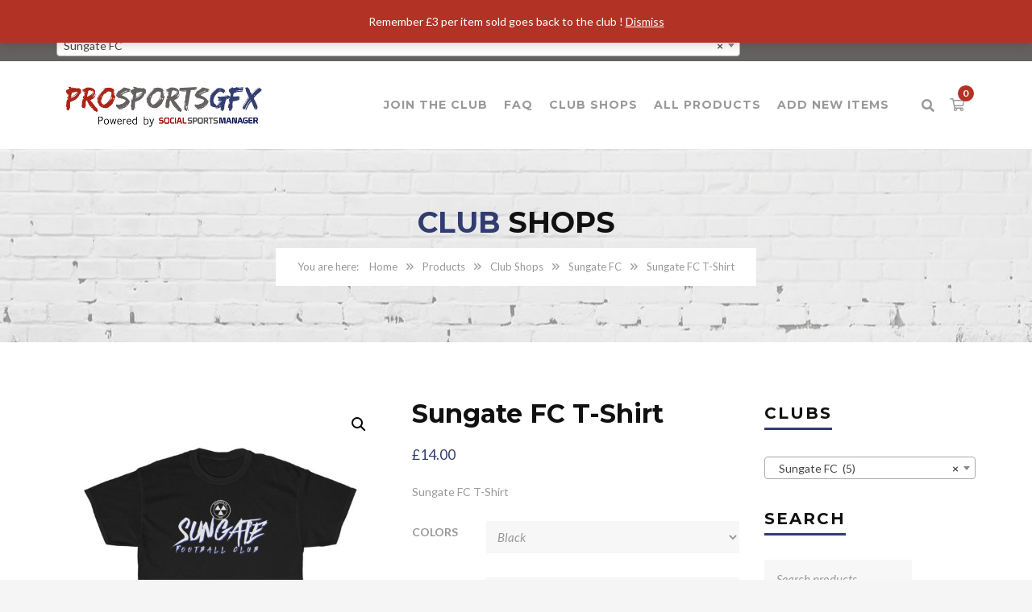

--- FILE ---
content_type: text/html
request_url: https://prosportsgfx.com/product/sungate-fc-t-shirt/
body_size: 52271
content:
<!DOCTYPE html>
<html lang="en-GB" xmlns:fb="https://www.facebook.com/2008/fbml" xmlns:addthis="https://www.addthis.com/help/api-spec" >
<head>
<meta charset="UTF-8">
<meta name="viewport" content="width=device-width, initial-scale=1">
<link rel="profile" href="https://gmpg.org/xfn/11">
<link rel="pingback" href="https://prosportsgfx.com/xmlrpc.php">
<link rel="shortcut icon" href="https://prosportsgfx.com/wp-content/uploads/2020/04/ProSportsGfxCircle-copy-2.png">
<link rel="apple-touch-icon" href="https://prosportsgfx.com/wp-content/uploads/2020/04/ProSportsGfxCircle-copy.png"/>
<title>Sungate FC T-Shirt &#8211; Pro Sports GFX</title>
<meta name='robots' content='max-image-preview:large' />
<style>img:is([sizes="auto" i], [sizes^="auto," i]) { contain-intrinsic-size: 3000px 1500px }</style>
<link rel='dns-prefetch' href='//s7.addthis.com' />
<link rel='dns-prefetch' href='//fonts.googleapis.com' />
<link rel="alternate" type="application/rss+xml" title="Pro Sports GFX &raquo; Feed" href="https://prosportsgfx.com/feed/" />
<!-- <link rel='stylesheet' id='wp-block-library-css' href='https://prosportsgfx.com/wp-includes/css/dist/block-library/style.min.css?ver=e5a6f8552c3f0d6d6131d300b1ea46ea' type='text/css' media='all' /> -->
<link rel="stylesheet" type="text/css" href="//prosportsgfx.com/wp-content/cache/wpfc-minified/13zndbz5/27ao0.css" media="all"/>
<style id='wp-block-library-theme-inline-css' type='text/css'>
.wp-block-audio :where(figcaption){color:#555;font-size:13px;text-align:center}.is-dark-theme .wp-block-audio :where(figcaption){color:#ffffffa6}.wp-block-audio{margin:0 0 1em}.wp-block-code{border:1px solid #ccc;border-radius:4px;font-family:Menlo,Consolas,monaco,monospace;padding:.8em 1em}.wp-block-embed :where(figcaption){color:#555;font-size:13px;text-align:center}.is-dark-theme .wp-block-embed :where(figcaption){color:#ffffffa6}.wp-block-embed{margin:0 0 1em}.blocks-gallery-caption{color:#555;font-size:13px;text-align:center}.is-dark-theme .blocks-gallery-caption{color:#ffffffa6}:root :where(.wp-block-image figcaption){color:#555;font-size:13px;text-align:center}.is-dark-theme :root :where(.wp-block-image figcaption){color:#ffffffa6}.wp-block-image{margin:0 0 1em}.wp-block-pullquote{border-bottom:4px solid;border-top:4px solid;color:currentColor;margin-bottom:1.75em}.wp-block-pullquote cite,.wp-block-pullquote footer,.wp-block-pullquote__citation{color:currentColor;font-size:.8125em;font-style:normal;text-transform:uppercase}.wp-block-quote{border-left:.25em solid;margin:0 0 1.75em;padding-left:1em}.wp-block-quote cite,.wp-block-quote footer{color:currentColor;font-size:.8125em;font-style:normal;position:relative}.wp-block-quote:where(.has-text-align-right){border-left:none;border-right:.25em solid;padding-left:0;padding-right:1em}.wp-block-quote:where(.has-text-align-center){border:none;padding-left:0}.wp-block-quote.is-large,.wp-block-quote.is-style-large,.wp-block-quote:where(.is-style-plain){border:none}.wp-block-search .wp-block-search__label{font-weight:700}.wp-block-search__button{border:1px solid #ccc;padding:.375em .625em}:where(.wp-block-group.has-background){padding:1.25em 2.375em}.wp-block-separator.has-css-opacity{opacity:.4}.wp-block-separator{border:none;border-bottom:2px solid;margin-left:auto;margin-right:auto}.wp-block-separator.has-alpha-channel-opacity{opacity:1}.wp-block-separator:not(.is-style-wide):not(.is-style-dots){width:100px}.wp-block-separator.has-background:not(.is-style-dots){border-bottom:none;height:1px}.wp-block-separator.has-background:not(.is-style-wide):not(.is-style-dots){height:2px}.wp-block-table{margin:0 0 1em}.wp-block-table td,.wp-block-table th{word-break:normal}.wp-block-table :where(figcaption){color:#555;font-size:13px;text-align:center}.is-dark-theme .wp-block-table :where(figcaption){color:#ffffffa6}.wp-block-video :where(figcaption){color:#555;font-size:13px;text-align:center}.is-dark-theme .wp-block-video :where(figcaption){color:#ffffffa6}.wp-block-video{margin:0 0 1em}:root :where(.wp-block-template-part.has-background){margin-bottom:0;margin-top:0;padding:1.25em 2.375em}
</style>
<style id='cost-calculator-builder-calculator-selector-style-inline-css' type='text/css'>
/*!***************************************************************************************************************************************************************************************************************************************!*\
!*** css ./node_modules/css-loader/dist/cjs.js??ruleSet[1].rules[4].use[1]!./node_modules/postcss-loader/dist/cjs.js??ruleSet[1].rules[4].use[2]!./node_modules/sass-loader/dist/cjs.js??ruleSet[1].rules[4].use[3]!./src/style.scss ***!
\***************************************************************************************************************************************************************************************************************************************/
.ccb-gutenberg-block {
padding: 20px;
border: 1px solid black;
}
.ccb-gutenberg-block__header {
display: flex;
align-items: center;
margin-bottom: 20px;
}
.ccb-gutenberg-block__icon {
margin-right: 20px;
}
/*# sourceMappingURL=style-index.css.map*/
</style>
<style id='classic-theme-styles-inline-css' type='text/css'>
/*! This file is auto-generated */
.wp-block-button__link{color:#fff;background-color:#32373c;border-radius:9999px;box-shadow:none;text-decoration:none;padding:calc(.667em + 2px) calc(1.333em + 2px);font-size:1.125em}.wp-block-file__button{background:#32373c;color:#fff;text-decoration:none}
</style>
<style id='global-styles-inline-css' type='text/css'>
:root{--wp--preset--aspect-ratio--square: 1;--wp--preset--aspect-ratio--4-3: 4/3;--wp--preset--aspect-ratio--3-4: 3/4;--wp--preset--aspect-ratio--3-2: 3/2;--wp--preset--aspect-ratio--2-3: 2/3;--wp--preset--aspect-ratio--16-9: 16/9;--wp--preset--aspect-ratio--9-16: 9/16;--wp--preset--color--black: #000000;--wp--preset--color--cyan-bluish-gray: #abb8c3;--wp--preset--color--white: #ffffff;--wp--preset--color--pale-pink: #f78da7;--wp--preset--color--vivid-red: #cf2e2e;--wp--preset--color--luminous-vivid-orange: #ff6900;--wp--preset--color--luminous-vivid-amber: #fcb900;--wp--preset--color--light-green-cyan: #7bdcb5;--wp--preset--color--vivid-green-cyan: #00d084;--wp--preset--color--pale-cyan-blue: #8ed1fc;--wp--preset--color--vivid-cyan-blue: #0693e3;--wp--preset--color--vivid-purple: #9b51e0;--wp--preset--gradient--vivid-cyan-blue-to-vivid-purple: linear-gradient(135deg,rgba(6,147,227,1) 0%,rgb(155,81,224) 100%);--wp--preset--gradient--light-green-cyan-to-vivid-green-cyan: linear-gradient(135deg,rgb(122,220,180) 0%,rgb(0,208,130) 100%);--wp--preset--gradient--luminous-vivid-amber-to-luminous-vivid-orange: linear-gradient(135deg,rgba(252,185,0,1) 0%,rgba(255,105,0,1) 100%);--wp--preset--gradient--luminous-vivid-orange-to-vivid-red: linear-gradient(135deg,rgba(255,105,0,1) 0%,rgb(207,46,46) 100%);--wp--preset--gradient--very-light-gray-to-cyan-bluish-gray: linear-gradient(135deg,rgb(238,238,238) 0%,rgb(169,184,195) 100%);--wp--preset--gradient--cool-to-warm-spectrum: linear-gradient(135deg,rgb(74,234,220) 0%,rgb(151,120,209) 20%,rgb(207,42,186) 40%,rgb(238,44,130) 60%,rgb(251,105,98) 80%,rgb(254,248,76) 100%);--wp--preset--gradient--blush-light-purple: linear-gradient(135deg,rgb(255,206,236) 0%,rgb(152,150,240) 100%);--wp--preset--gradient--blush-bordeaux: linear-gradient(135deg,rgb(254,205,165) 0%,rgb(254,45,45) 50%,rgb(107,0,62) 100%);--wp--preset--gradient--luminous-dusk: linear-gradient(135deg,rgb(255,203,112) 0%,rgb(199,81,192) 50%,rgb(65,88,208) 100%);--wp--preset--gradient--pale-ocean: linear-gradient(135deg,rgb(255,245,203) 0%,rgb(182,227,212) 50%,rgb(51,167,181) 100%);--wp--preset--gradient--electric-grass: linear-gradient(135deg,rgb(202,248,128) 0%,rgb(113,206,126) 100%);--wp--preset--gradient--midnight: linear-gradient(135deg,rgb(2,3,129) 0%,rgb(40,116,252) 100%);--wp--preset--font-size--small: 13px;--wp--preset--font-size--medium: 20px;--wp--preset--font-size--large: 36px;--wp--preset--font-size--x-large: 42px;--wp--preset--spacing--20: 0.44rem;--wp--preset--spacing--30: 0.67rem;--wp--preset--spacing--40: 1rem;--wp--preset--spacing--50: 1.5rem;--wp--preset--spacing--60: 2.25rem;--wp--preset--spacing--70: 3.38rem;--wp--preset--spacing--80: 5.06rem;--wp--preset--shadow--natural: 6px 6px 9px rgba(0, 0, 0, 0.2);--wp--preset--shadow--deep: 12px 12px 50px rgba(0, 0, 0, 0.4);--wp--preset--shadow--sharp: 6px 6px 0px rgba(0, 0, 0, 0.2);--wp--preset--shadow--outlined: 6px 6px 0px -3px rgba(255, 255, 255, 1), 6px 6px rgba(0, 0, 0, 1);--wp--preset--shadow--crisp: 6px 6px 0px rgba(0, 0, 0, 1);}:where(.is-layout-flex){gap: 0.5em;}:where(.is-layout-grid){gap: 0.5em;}body .is-layout-flex{display: flex;}.is-layout-flex{flex-wrap: wrap;align-items: center;}.is-layout-flex > :is(*, div){margin: 0;}body .is-layout-grid{display: grid;}.is-layout-grid > :is(*, div){margin: 0;}:where(.wp-block-columns.is-layout-flex){gap: 2em;}:where(.wp-block-columns.is-layout-grid){gap: 2em;}:where(.wp-block-post-template.is-layout-flex){gap: 1.25em;}:where(.wp-block-post-template.is-layout-grid){gap: 1.25em;}.has-black-color{color: var(--wp--preset--color--black) !important;}.has-cyan-bluish-gray-color{color: var(--wp--preset--color--cyan-bluish-gray) !important;}.has-white-color{color: var(--wp--preset--color--white) !important;}.has-pale-pink-color{color: var(--wp--preset--color--pale-pink) !important;}.has-vivid-red-color{color: var(--wp--preset--color--vivid-red) !important;}.has-luminous-vivid-orange-color{color: var(--wp--preset--color--luminous-vivid-orange) !important;}.has-luminous-vivid-amber-color{color: var(--wp--preset--color--luminous-vivid-amber) !important;}.has-light-green-cyan-color{color: var(--wp--preset--color--light-green-cyan) !important;}.has-vivid-green-cyan-color{color: var(--wp--preset--color--vivid-green-cyan) !important;}.has-pale-cyan-blue-color{color: var(--wp--preset--color--pale-cyan-blue) !important;}.has-vivid-cyan-blue-color{color: var(--wp--preset--color--vivid-cyan-blue) !important;}.has-vivid-purple-color{color: var(--wp--preset--color--vivid-purple) !important;}.has-black-background-color{background-color: var(--wp--preset--color--black) !important;}.has-cyan-bluish-gray-background-color{background-color: var(--wp--preset--color--cyan-bluish-gray) !important;}.has-white-background-color{background-color: var(--wp--preset--color--white) !important;}.has-pale-pink-background-color{background-color: var(--wp--preset--color--pale-pink) !important;}.has-vivid-red-background-color{background-color: var(--wp--preset--color--vivid-red) !important;}.has-luminous-vivid-orange-background-color{background-color: var(--wp--preset--color--luminous-vivid-orange) !important;}.has-luminous-vivid-amber-background-color{background-color: var(--wp--preset--color--luminous-vivid-amber) !important;}.has-light-green-cyan-background-color{background-color: var(--wp--preset--color--light-green-cyan) !important;}.has-vivid-green-cyan-background-color{background-color: var(--wp--preset--color--vivid-green-cyan) !important;}.has-pale-cyan-blue-background-color{background-color: var(--wp--preset--color--pale-cyan-blue) !important;}.has-vivid-cyan-blue-background-color{background-color: var(--wp--preset--color--vivid-cyan-blue) !important;}.has-vivid-purple-background-color{background-color: var(--wp--preset--color--vivid-purple) !important;}.has-black-border-color{border-color: var(--wp--preset--color--black) !important;}.has-cyan-bluish-gray-border-color{border-color: var(--wp--preset--color--cyan-bluish-gray) !important;}.has-white-border-color{border-color: var(--wp--preset--color--white) !important;}.has-pale-pink-border-color{border-color: var(--wp--preset--color--pale-pink) !important;}.has-vivid-red-border-color{border-color: var(--wp--preset--color--vivid-red) !important;}.has-luminous-vivid-orange-border-color{border-color: var(--wp--preset--color--luminous-vivid-orange) !important;}.has-luminous-vivid-amber-border-color{border-color: var(--wp--preset--color--luminous-vivid-amber) !important;}.has-light-green-cyan-border-color{border-color: var(--wp--preset--color--light-green-cyan) !important;}.has-vivid-green-cyan-border-color{border-color: var(--wp--preset--color--vivid-green-cyan) !important;}.has-pale-cyan-blue-border-color{border-color: var(--wp--preset--color--pale-cyan-blue) !important;}.has-vivid-cyan-blue-border-color{border-color: var(--wp--preset--color--vivid-cyan-blue) !important;}.has-vivid-purple-border-color{border-color: var(--wp--preset--color--vivid-purple) !important;}.has-vivid-cyan-blue-to-vivid-purple-gradient-background{background: var(--wp--preset--gradient--vivid-cyan-blue-to-vivid-purple) !important;}.has-light-green-cyan-to-vivid-green-cyan-gradient-background{background: var(--wp--preset--gradient--light-green-cyan-to-vivid-green-cyan) !important;}.has-luminous-vivid-amber-to-luminous-vivid-orange-gradient-background{background: var(--wp--preset--gradient--luminous-vivid-amber-to-luminous-vivid-orange) !important;}.has-luminous-vivid-orange-to-vivid-red-gradient-background{background: var(--wp--preset--gradient--luminous-vivid-orange-to-vivid-red) !important;}.has-very-light-gray-to-cyan-bluish-gray-gradient-background{background: var(--wp--preset--gradient--very-light-gray-to-cyan-bluish-gray) !important;}.has-cool-to-warm-spectrum-gradient-background{background: var(--wp--preset--gradient--cool-to-warm-spectrum) !important;}.has-blush-light-purple-gradient-background{background: var(--wp--preset--gradient--blush-light-purple) !important;}.has-blush-bordeaux-gradient-background{background: var(--wp--preset--gradient--blush-bordeaux) !important;}.has-luminous-dusk-gradient-background{background: var(--wp--preset--gradient--luminous-dusk) !important;}.has-pale-ocean-gradient-background{background: var(--wp--preset--gradient--pale-ocean) !important;}.has-electric-grass-gradient-background{background: var(--wp--preset--gradient--electric-grass) !important;}.has-midnight-gradient-background{background: var(--wp--preset--gradient--midnight) !important;}.has-small-font-size{font-size: var(--wp--preset--font-size--small) !important;}.has-medium-font-size{font-size: var(--wp--preset--font-size--medium) !important;}.has-large-font-size{font-size: var(--wp--preset--font-size--large) !important;}.has-x-large-font-size{font-size: var(--wp--preset--font-size--x-large) !important;}
:where(.wp-block-post-template.is-layout-flex){gap: 1.25em;}:where(.wp-block-post-template.is-layout-grid){gap: 1.25em;}
:where(.wp-block-columns.is-layout-flex){gap: 2em;}:where(.wp-block-columns.is-layout-grid){gap: 2em;}
:root :where(.wp-block-pullquote){font-size: 1.5em;line-height: 1.6;}
</style>
<!-- <link rel='stylesheet' id='contact-form-7-css' href='https://prosportsgfx.com/wp-content/plugins/contact-form-7/includes/css/styles.css?ver=6.1.2' type='text/css' media='all' /> -->
<!-- <link rel='stylesheet' id='somdn-style-css' href='https://prosportsgfx.com/wp-content/plugins/download-now-for-woocommerce/assets/css/somdn-style.css?ver=e5a6f8552c3f0d6d6131d300b1ea46ea' type='text/css' media='all' /> -->
<!-- <link rel='stylesheet' id='rs-plugin-settings-css' href='https://prosportsgfx.com/wp-content/plugins/revslider/public/assets/css/rs6.css?ver=6.1.8' type='text/css' media='all' /> -->
<link rel="stylesheet" type="text/css" href="//prosportsgfx.com/wp-content/cache/wpfc-minified/qi1gxtst/27ao0.css" media="all"/>
<style id='rs-plugin-settings-inline-css' type='text/css'>
#rs-demo-id {}
</style>
<!-- <link rel='stylesheet' id='photoswipe-css' href='https://prosportsgfx.com/wp-content/plugins/woocommerce/assets/css/photoswipe/photoswipe.min.css?ver=10.2.2' type='text/css' media='all' /> -->
<!-- <link rel='stylesheet' id='photoswipe-default-skin-css' href='https://prosportsgfx.com/wp-content/plugins/woocommerce/assets/css/photoswipe/default-skin/default-skin.min.css?ver=10.2.2' type='text/css' media='all' /> -->
<!-- <link rel='stylesheet' id='woocommerce-layout-css' href='https://prosportsgfx.com/wp-content/plugins/woocommerce/assets/css/woocommerce-layout.css?ver=10.2.2' type='text/css' media='all' /> -->
<link rel="stylesheet" type="text/css" href="//prosportsgfx.com/wp-content/cache/wpfc-minified/8n8svqfk/27aq3.css" media="all"/>
<!-- <link rel='stylesheet' id='woocommerce-smallscreen-css' href='https://prosportsgfx.com/wp-content/plugins/woocommerce/assets/css/woocommerce-smallscreen.css?ver=10.2.2' type='text/css' media='only screen and (max-width: 768px)' /> -->
<link rel="stylesheet" type="text/css" href="//prosportsgfx.com/wp-content/cache/wpfc-minified/1zye6dn4/27ao0.css" media="only screen and (max-width: 768px)"/>
<!-- <link rel='stylesheet' id='woocommerce-general-css' href='https://prosportsgfx.com/wp-content/plugins/woocommerce/assets/css/woocommerce.css?ver=10.2.2' type='text/css' media='all' /> -->
<link rel="stylesheet" type="text/css" href="//prosportsgfx.com/wp-content/cache/wpfc-minified/jo2i2vbh/27ao0.css" media="all"/>
<style id='woocommerce-inline-inline-css' type='text/css'>
.woocommerce form .form-row .required { visibility: visible; }
</style>
<!-- <link rel='stylesheet' id='awts-style-css' href='https://prosportsgfx.com/wp-content/plugins/woo-total-sales/assets/css/awts-style.css?ver=e5a6f8552c3f0d6d6131d300b1ea46ea' type='text/css' media='all' /> -->
<!-- <link rel='stylesheet' id='cmplz-general-css' href='https://prosportsgfx.com/wp-content/plugins/complianz-gdpr/assets/css/cookieblocker.min.css?ver=1760592444' type='text/css' media='all' /> -->
<!-- <link rel='stylesheet' id='brands-styles-css' href='https://prosportsgfx.com/wp-content/plugins/woocommerce/assets/css/brands.css?ver=10.2.2' type='text/css' media='all' /> -->
<!-- <link rel='stylesheet' id='thememove-style-css' href='https://prosportsgfx.com/wp-content/themes/structure/style.css?ver=e5a6f8552c3f0d6d6131d300b1ea46ea' type='text/css' media='all' /> -->
<!-- <link rel='stylesheet' id='thememove-main-css' href='https://prosportsgfx.com/wp-content/themes/structure/css/main-style.css?ver=e5a6f8552c3f0d6d6131d300b1ea46ea' type='text/css' media='all' /> -->
<link rel="stylesheet" type="text/css" href="//prosportsgfx.com/wp-content/cache/wpfc-minified/kc7vzgwc/ae0k3.css" media="all"/>
<style id='thememove-main-inline-css' type='text/css'>
body,input, select, textarea, p{font-family:Lato;}body,[class*="col-"],.footer .menu li{font-size:14px;}h1{font-family:Montserrat;font-size:32px;}h2{font-size:24px;}h3{font-size:18px;}h4{font-size:16px;}h5{font-size:15px;}h6{font-size:12px;}body.scheme{color:#999999;}.scheme .header{background-color:#ffffff;color:#999999;}.scheme .top-area{background-color:#656161;color:#ffffff;}.scheme .top-area a{color:#ffffff;}.scheme .top-area a:hover{color:#b23325;}.search-box i{color:#999999;}.mini-cart .mini-cart__button .mini-cart-icon{color:#999999;}.mini-cart .mini-cart__button .mini-cart-icon:after{color:#ffffff;background-color:#b23325;}.navigation,.header-preset-05 .nav{background-color:#ffffff;}.scheme .footer{background-color:#1B273D;color:#888888;}.scheme .footer .widget-title{color:#ffffff;}.scheme .footer a{color:#BABFC5;}.scheme .footer a:hover{color:#b23325;}.scheme .copyright{background-color:#b23325;color:#ffffff;}.scheme .copyright a{color:#ffffff;}.scheme .copyright a:hover{color:#111111;}
</style>
<!-- <link rel='stylesheet' id='font-awesome-css' href='https://prosportsgfx.com/wp-content/themes/structure/inc/awesome/css/fontawesome-all.min.css?ver=e5a6f8552c3f0d6d6131d300b1ea46ea' type='text/css' media='all' /> -->
<link rel="stylesheet" type="text/css" href="//prosportsgfx.com/wp-content/cache/wpfc-minified/e4ojo33d/27ao0.css" media="all"/>
<link rel='stylesheet' id='vc_google_fonts_playfair_display-css' href='https://fonts.googleapis.com/css?family=Playfair+Display%3A700i%2C+900i&#038;subset=latin%2Clatin-ext&#038;ver=6.7.4' type='text/css' media='all' />
<!-- <link rel='stylesheet' id='jquery.menu-css-css' href='https://prosportsgfx.com/wp-content/themes/structure/js/jQuery.mmenu/css/jquery.mmenu.all.css?ver=e5a6f8552c3f0d6d6131d300b1ea46ea' type='text/css' media='all' /> -->
<!-- <link rel='stylesheet' id='wc_stripe_express_checkout_style-css' href='https://prosportsgfx.com/wp-content/plugins/woocommerce-gateway-stripe/build/express-checkout.css?ver=883d1b0d4165d89258df' type='text/css' media='all' /> -->
<!-- <link rel='stylesheet' id='addthis_all_pages-css' href='https://prosportsgfx.com/wp-content/plugins/addthis/frontend/build/addthis_wordpress_public.min.css?ver=e5a6f8552c3f0d6d6131d300b1ea46ea' type='text/css' media='all' /> -->
<link rel="stylesheet" type="text/css" href="//prosportsgfx.com/wp-content/cache/wpfc-minified/egjuotjv/ae0k3.css" media="all"/>
<link rel='stylesheet' id='kirki_google_fonts-css' href='//fonts.googleapis.com/css?family=Lato%3Aregular%2Citalic%2C300%2C700%7CMontserrat%3Aregular%2C700%3A400%26subset%3Dcyrillic%2Ccyrillic-ext%2Cdevanagari%2Cgreek%2Cgreek-ext%2Ckhmer%2Clatin%2Clatin-ext%2Cvietnamese&#038;ver=6.7.4' type='text/css' media='all' />
<script src='//prosportsgfx.com/wp-content/cache/wpfc-minified/d67qsnpy/27ao0.js' type="text/javascript"></script>
<!-- <script type="text/javascript" async src="https://prosportsgfx.com/wp-content/plugins/burst-statistics/helpers/timeme/timeme.min.js?ver=1760592441" id="burst-timeme-js"></script> -->
<script type="text/javascript" id="burst-js-extra">
/* <![CDATA[ */
var burst = {"tracking":{"isInitialHit":true,"lastUpdateTimestamp":0,"beacon_url":"https:\/\/prosportsgfx.com\/wp-content\/plugins\/burst-statistics\/endpoint.php","ajaxUrl":"https:\/\/prosportsgfx.com\/wp-admin\/admin-ajax.php"},"options":{"cookieless":0,"pageUrl":"https:\/\/prosportsgfx.com\/product\/sungate-fc-t-shirt\/","beacon_enabled":1,"do_not_track":0,"enable_turbo_mode":0,"track_url_change":0,"cookie_retention_days":30,"debug":0},"goals":{"completed":[],"scriptUrl":"https:\/\/prosportsgfx.com\/wp-content\/plugins\/burst-statistics\/\/assets\/js\/build\/burst-goals.js?v=1760592441","active":[]},"cache":{"uid":null,"fingerprint":null,"isUserAgent":null,"isDoNotTrack":null,"useCookies":null}};
/* ]]> */
</script>
<script src='//prosportsgfx.com/wp-content/cache/wpfc-minified/98e18tmq/27e23.js' type="text/javascript"></script>
<!-- <script type="text/javascript" async src="https://prosportsgfx.com/wp-content/plugins/burst-statistics/assets/js/build/burst.min.js?ver=1760592441" id="burst-js"></script> -->
<!-- <script type="text/javascript" src="https://prosportsgfx.com/wp-includes/js/jquery/jquery.min.js?ver=3.7.1" id="jquery-core-js"></script> -->
<!-- <script type="text/javascript" src="https://prosportsgfx.com/wp-includes/js/jquery/jquery-migrate.min.js?ver=3.4.1" id="jquery-migrate-js"></script> -->
<!-- <script type="text/javascript" src="https://prosportsgfx.com/wp-content/plugins/revslider/public/assets/js/revolution.tools.min.js?ver=6.0" id="tp-tools-js"></script> -->
<!-- <script type="text/javascript" src="https://prosportsgfx.com/wp-content/plugins/revslider/public/assets/js/rs6.min.js?ver=6.1.8" id="revmin-js"></script> -->
<!-- <script type="text/javascript" src="https://prosportsgfx.com/wp-content/plugins/woocommerce/assets/js/zoom/jquery.zoom.min.js?ver=1.7.21-wc.10.2.2" id="zoom-js" defer="defer" data-wp-strategy="defer"></script> -->
<!-- <script type="text/javascript" src="https://prosportsgfx.com/wp-content/plugins/woocommerce/assets/js/photoswipe/photoswipe.min.js?ver=4.1.1-wc.10.2.2" id="photoswipe-js" defer="defer" data-wp-strategy="defer"></script> -->
<!-- <script type="text/javascript" src="https://prosportsgfx.com/wp-content/plugins/woocommerce/assets/js/photoswipe/photoswipe-ui-default.min.js?ver=4.1.1-wc.10.2.2" id="photoswipe-ui-default-js" defer="defer" data-wp-strategy="defer"></script> -->
<script type="text/javascript" id="wc-single-product-js-extra">
/* <![CDATA[ */
var wc_single_product_params = {"i18n_required_rating_text":"Please select a rating","i18n_rating_options":["1 of 5 stars","2 of 5 stars","3 of 5 stars","4 of 5 stars","5 of 5 stars"],"i18n_product_gallery_trigger_text":"View full-screen image gallery","review_rating_required":"yes","flexslider":{"rtl":false,"animation":"slide","smoothHeight":true,"directionNav":false,"controlNav":"thumbnails","slideshow":false,"animationSpeed":500,"animationLoop":false,"allowOneSlide":false},"zoom_enabled":"1","zoom_options":[],"photoswipe_enabled":"1","photoswipe_options":{"shareEl":false,"closeOnScroll":false,"history":false,"hideAnimationDuration":0,"showAnimationDuration":0},"flexslider_enabled":"1"};
/* ]]> */
</script>
<script src='//prosportsgfx.com/wp-content/cache/wpfc-minified/jzt8li5r/27e23.js' type="text/javascript"></script>
<!-- <script type="text/javascript" src="https://prosportsgfx.com/wp-content/plugins/woocommerce/assets/js/frontend/single-product.min.js?ver=10.2.2" id="wc-single-product-js" defer="defer" data-wp-strategy="defer"></script> -->
<!-- <script type="text/javascript" src="https://prosportsgfx.com/wp-content/plugins/woocommerce/assets/js/jquery-blockui/jquery.blockUI.min.js?ver=2.7.0-wc.10.2.2" id="jquery-blockui-js" data-wp-strategy="defer"></script> -->
<!-- <script type="text/javascript" src="https://prosportsgfx.com/wp-content/plugins/woocommerce/assets/js/js-cookie/js.cookie.min.js?ver=2.1.4-wc.10.2.2" id="js-cookie-js" defer="defer" data-wp-strategy="defer"></script> -->
<script type="text/javascript" id="woocommerce-js-extra">
/* <![CDATA[ */
var woocommerce_params = {"ajax_url":"\/wp-admin\/admin-ajax.php","wc_ajax_url":"\/?wc-ajax=%%endpoint%%","i18n_password_show":"Show password","i18n_password_hide":"Hide password"};
/* ]]> */
</script>
<script src='//prosportsgfx.com/wp-content/cache/wpfc-minified/7wtevw9n/27e23.js' type="text/javascript"></script>
<!-- <script type="text/javascript" src="https://prosportsgfx.com/wp-content/plugins/woocommerce/assets/js/frontend/woocommerce.min.js?ver=10.2.2" id="woocommerce-js" defer="defer" data-wp-strategy="defer"></script> -->
<script type="text/javascript" id="wc-add-to-cart-js-extra">
/* <![CDATA[ */
var wc_add_to_cart_params = {"ajax_url":"\/wp-admin\/admin-ajax.php","wc_ajax_url":"\/?wc-ajax=%%endpoint%%","i18n_view_cart":"View basket","cart_url":"https:\/\/prosportsgfx.com\/cart-2\/","is_cart":"","cart_redirect_after_add":"no"};
/* ]]> */
</script>
<script src='//prosportsgfx.com/wp-content/cache/wpfc-minified/7yzye29k/27ao0.js' type="text/javascript"></script>
<!-- <script type="text/javascript" src="https://prosportsgfx.com/wp-content/plugins/woocommerce/assets/js/frontend/add-to-cart.min.js?ver=10.2.2" id="wc-add-to-cart-js" data-wp-strategy="defer"></script> -->
<!-- <script type="text/javascript" src="https://prosportsgfx.com/wp-content/plugins/js_composer/assets/js/vendors/woocommerce-add-to-cart.js?ver=6.1" id="vc_woocommerce-add-to-cart-js-js"></script> -->
<script type="text/javascript" id="kk-script-js-extra">
/* <![CDATA[ */
var fetchCartItems = {"ajax_url":"https:\/\/prosportsgfx.com\/wp-admin\/admin-ajax.php","action":"kk_wc_fetchcartitems","nonce":"e3613f7f7b","currency":"GBP"};
/* ]]> */
</script>
<script src='//prosportsgfx.com/wp-content/cache/wpfc-minified/f2zhqlp9/27ao0.js' type="text/javascript"></script>
<!-- <script type="text/javascript" src="https://prosportsgfx.com/wp-content/plugins/kliken-marketing-for-google/assets/kk-script.js?ver=e5a6f8552c3f0d6d6131d300b1ea46ea" id="kk-script-js"></script> -->
<!-- <script type="text/javascript" src="https://prosportsgfx.com/wp-content/themes/structure/js/owl.carousel.min.js?ver=e5a6f8552c3f0d6d6131d300b1ea46ea" id="thememove-js-owl-carousel-js"></script> -->
<!-- <script type="text/javascript" src="https://prosportsgfx.com/wp-content/themes/structure/js/jQuery.headroom.min.js?ver=e5a6f8552c3f0d6d6131d300b1ea46ea" id="head-room-jquery-js"></script> -->
<!-- <script type="text/javascript" src="https://prosportsgfx.com/wp-content/themes/structure/js/headroom.min.js?ver=e5a6f8552c3f0d6d6131d300b1ea46ea" id="head-room-js"></script> -->
<!-- <script type="text/javascript" src="https://prosportsgfx.com/wp-content/themes/structure/js/jquery.magnific-popup.min.js?ver=e5a6f8552c3f0d6d6131d300b1ea46ea" id="magnific-js"></script> -->
<!-- <script type="text/javascript" src="https://prosportsgfx.com/wp-content/themes/structure/js/jquery.counterup.min.js?ver=e5a6f8552c3f0d6d6131d300b1ea46ea" id="counterup-js"></script> -->
<!-- <script type="text/javascript" src="https://prosportsgfx.com/wp-content/themes/structure/js/waypoints.min.js?ver=e5a6f8552c3f0d6d6131d300b1ea46ea" id="waypoints-js"></script> -->
<link rel="https://api.w.org/" href="https://prosportsgfx.com/wp-json/" /><link rel="alternate" title="JSON" type="application/json" href="https://prosportsgfx.com/wp-json/wp/v2/product/79562" /><link rel="EditURI" type="application/rsd+xml" title="RSD" href="https://prosportsgfx.com/xmlrpc.php?rsd" />
<link rel="canonical" href="https://prosportsgfx.com/product/sungate-fc-t-shirt/" />
<link rel="alternate" title="oEmbed (JSON)" type="application/json+oembed" href="https://prosportsgfx.com/wp-json/oembed/1.0/embed?url=https%3A%2F%2Fprosportsgfx.com%2Fproduct%2Fsungate-fc-t-shirt%2F" />
<link rel="alternate" title="oEmbed (XML)" type="text/xml+oembed" href="https://prosportsgfx.com/wp-json/oembed/1.0/embed?url=https%3A%2F%2Fprosportsgfx.com%2Fproduct%2Fsungate-fc-t-shirt%2F&#038;format=xml" />
<script type="text/javascript">window.ccb_nonces = {"ccb_payment":"1b66ba2e6d","ccb_contact_form":"5277d91d57","ccb_woo_checkout":"152096050a","ccb_add_order":"fab82b39b2","ccb_orders":"86da073961","ccb_update_order":"b3eb700153","ccb_send_invoice":"ab5b2e9e29","ccb_get_invoice":"23ce868823","ccb_wp_hook_nonce":"91f33c256f","ccb_razorpay_receive":"f266858aaf"};</script>	<style type="text/css">
.people .social .menu li a:hover,
.listing li i,
.error404 h2,
.woocommerce .star-rating span:before,
.woocommerce ul.products li.product h3:hover,
.scheme .header-right i,
.pagination span,
.woocommerce ul.products li.product .price,
.woocommerce div.product p.price,
.woocommerce div.product span.price,
.scheme .testimonial__author,
.scheme .navigation a:before,
.scheme .navigation a:after,
.scheme .structure .esg-filter-wrapper .esg-filterbutton.selected,
.scheme .structure .esg-filter-wrapper .esg-filterbutton:hover,
.scheme .has-bg span, .scheme .footer .menu li:hover:before,
.scheme .testimonials-list .author span:first-child,
.scheme .introducing li:before,
.scheme .contact-info i,
.scheme .consulting-2 .info h3 + h3,
.scheme .listing li i {
color: #313c71;
}
.contact-page .call-us .wpb_text_column:last-child,
.wpcf7 input[type="submit"],
.faq-classic .vc_custom_heading:before,
.faq-classic .wpb_text_column:before,
.scheme .download2:hover,
.single-project.tm_project_details_layout3 .gallery--layout3 .owl-dots,
.images-carousel-2 .vc_images_carousel .vc_carousel-indicators,
.scheme .scrollup,
.scheme.single-project .gallery a:after,
.woocommerce #payment #place_order,
.woocommerce-page #payment #place_order,
.woocommerce #respond input#submit:hover,
.woocommerce a.button:hover,
.woocommerce button.button:hover,
.woocommerce input.button:hover,
.woocommerce span.onsale,
.woocommerce button.button.alt,
.scheme .intro,
.scheme .wpb_accordion_wrapper .ui-state-active .ui-icon:before,
.scheme .clients .owl-nav div:hover:before,
.scheme .owl-controls .owl-dot.active,
.scheme .eg-howardtaft-container,
.scheme .structure .esg-navigationbutton,
.scheme .heading-title-2:before,
.scheme .heading-title:before,
.scheme .comments-title:after,
.scheme .comment-reply-title:after,
.scheme .widget-title:after,
.scheme input[type="submit"]:hover,
.navigation .sub-menu li a:hover,
.navigation .children li a:hover,
.scheme .sidebar .widget .menu li:hover,
.scheme .wpb_widgetised_column .widget .menu li:hover a,
.scheme .sidebar .widget .menu li.current-menu-item,
.scheme .wpb_widgetised_column .widget .menu li.current-menu-item a,
.scheme .features .wpb_wrapper p:first-child:after,
.scheme .recent-posts__thumb:after,
.woocommerce a.button.alt,
.scheme .sidebar .widget .menu li a:hover,
.scheme .sidebar .widget .menu li.current-menu-item a,
.woocommerce a.button:hover,
.scheme .widget_product_search input[type="submit"],
.scheme .related.products h2:after,
.scheme a.read-more:hover,
.scheme .tagcloud a:hover,
.scheme .widget_shopping_cart_content .buttons a.button,
.scheme .heading-title-3:before,
.scheme .counting .heading:before,
.scheme .price-active,
.dates,
.tp-caption.home-slider-button, .home-slider-button a:hover,
.single_job_listing .application .application_button:hover,
.scheme .counting .heading:before {
background-color: #313c71;
}
.scheme .clients .owl-item div:hover,
.scheme .header-right i,
.scheme .owl-controls .owl-dot.active,
.scheme .download:hover,
.woocommerce a.button:hover,
.scheme a.read-more:hover,
.scheme .search-box input[type=search],
.scheme .sidebar .widget-title,
.scheme .wpb_widgetised_column .widget-title,
.structure .esg-filter-wrapper .esg-filterbutton.selected,
.single_job_listing .application .application_button:hover,
.scheme .our-partners img:hover {
border-color: #313c71;
}
.who .consulting .info div a {
color: #313c71 !important;
border-color: #313c71 !important;
}
.price-table .vc_btn3.vc_general {
border-color: #313c71 !important;
color: #313c71 !important;
}
.scheme .price-table .vc_btn3.vc_btn3-color-grey.vc_btn3-style-outline:hover {
background-color: #313c71 !important;
border-color: #313c71 !important;
color: #fff !important;
}
.price-table-2 .vc_btn3.vc_general {
background-color: #313c71 !important;
border-color: #313c71 !important;
color: #fff !important;
}
.scheme .price-table-2 .vc_btn3.vc_btn3-color-grey.vc_btn3-style-outline:hover {
background-color: #fff !important;
border-color: #fff !important;
color: #aaa !important;
}
.navigation > div > ul > li > a {
color: #999999;
}
.navigation .menu > li > a:hover {
color: #b23325;
}
.navigation .sub-menu li:first-child, .navigation .children li:first-child, .navigation > div > ul > li:hover .sub-menu, .navigation > div > ul > li:hover .children, .mini-cart.open .widget_shopping_cart_content {
border-top-color: #313c71;
}
.contact-page .call-us h4,
.page-template-template-underconstruction .under:before,
.scheme .work-with-us:before,
.scheme .who .consulting .info:before,
.woocommerce #respond input#submit.alt:hover,
.woocommerce a.button.alt:hover,
.woocommerce button.button.alt:hover,
.woocommerce input.button.alt:hover,
.scheme .home-projects,
.scheme .wpb_accordion .wpb_accordion_wrapper .wpb_accordion_header,
.scheme .testimonial:before, .scheme .home-projects:before,
.woocommerce div.product .woocommerce-tabs ul.tabs li.active,
.woocommerce-page div.product .woocommerce-tabs ul.tabs li.active,
.woocommerce #content div.product .woocommerce-tabs ul.tabs li.active,
.woocommerce-page #content div.product .woocommerce-tabs ul.tabs li.active,
.widget_shopping_cart_content .buttons a.button:hover,
.projects-7:before,
.counting:before {
background-color: #b23325;
}
.scheme .clients .owl-nav div:hover:before, .scheme input[type="submit"]:hover, .woocommerce a.button {
color: #b23325;
}
h1, h2, h3, h4, h5, h6 {
color: #111111;
}
a, a:visited {
color: #999999;
}
.scheme a:hover {
color: #b23325;
}
body.scheme {
background-color: #f5f5f5;
}
::-webkit-scrollbar {
width: 10px;
background-color: #b23325;
}
::-webkit-scrollbar-thumb {
background-color: #313c71;
}
::-webkit-scrollbar-thumb:window-inactive {
background: rgba(33, 33, 33, .3);
}
.breadcrumb ul:before {
content: 'You are here:';
}
.tp-caption.home01-slider01-02,
.home01-slider01-02 {
color: #313c71;
}
.home-slider-button:hover {
background-color: #313c71 !important;
border-color: #313c71 !important;
}
.home-slider-button:hover a {
color: #fff !important;
}
.home01-slider02-03 {
color: #313c71 !important;
}
.tp-caption span.yellow {
color: #313c71 !important;
}
.eg-adams-container, .eg-jefferson-container {
background-color: #313c71 !important;
}
.vc_row:before {
display: block !important;
}
.vc_images_carousel .vc_carousel-indicators li {
background-color: #313c71 !important;
border-color: #313c71 !important;
-webkit-box-shadow: 1px 1px 5px rgba(0, 0, 0, 0.3);
-moz-box-shadow: 1px 1px 5px rgba(0, 0, 0, 0.3);
box-shadow: 1px 1px 5px rgba(0, 0, 0, 0.3);
}
.vc_images_carousel .vc_carousel-indicators .vc_active {
background-color: #fff !important;
border-color: #fff !important;
}
.images-carousel-2 .vc_images_carousel .vc_carousel-indicators li {
border-color: #fff !important;
box-shadow: none;
}
.images-carousel-2 .vc_images_carousel .vc_carousel-indicators .vc_active {
background-color: #fff !important;
border-color: #fff !important;
}
.has-bg {
background-image: url('https://structure.thememove.com/data/images/background06.jpg');
}
a.eg-thememove-company-news-element-18 {
color: #999;
}
h1, h2, h3, h4, h5,
.eg-thememove-features-1-element-0,
.eg-thememove-features-2-element-0,
.eg-thememove-company-news-element-0,
.eg-thememove-features-3-element-0,
.eg-thememove-features-2-element-15,
.eg-thememove-features-4-element-15,
.eg-thememove-features-3-element-18,
.eg-thememove-company-news-element-18,
.eg-thememove-blog-element-0,
.eg-thememove-blog-element-3,
.scheme a.read-more,
.navigation,
.intro,
.vc_progress_bar,
.wpb_accordion,
.testimonial__content,
.testimonial__author,
.header-right, .structure .esg-filterbutton,
.add_to_cart_button,
.vc_btn,
.vc_btn3,
.tp-caption,
.recent-posts__item a,
.columns-4.woocommerce ul.products li.product,
.sidebar .widget .menu li a,
.wpb_widgetised_column .widget .menu li a,
.dates,
.share,
.eg-thememove-feature-4-element-0,
.eg-thememove-feature-4-element-15,
.testimonials-list .author span:first-child,
.faq-classic .vc_custom_heading:before,
.faq-classic .wpb_text_column:before,
.wpcf7 input[type="submit"],
.single_job_listing .application .application_button,
.contact-page .call-us .wpb_text_column:last-child p,
.woocommerce ul.products li.product .add_to_cart_button {
font-family: Montserrat, sans-serif;
}
.navigation .sub-menu a,
.download-btn .vc_btn3 {
font-family: Lato, sans-serif;
}
@media (max-width: 1199px) {
.menu-link {
color: #111111;
}
}
@media only screen and (max-width: 768px) {
h1 {
font-size: 28.8px;
}
h2 {
font-size: 21.6px;
}
h3 {
font-size: 16.2px;
}
h4 {
font-size: 14.4px;
}
h5 {
font-size: 13.5px;
}
}
@media only screen and (max-width: 480px) {
h1 {
font-size: 25.6px;
}
h2 {
font-size: 19.2px;
}
h3 {
font-size: 14.4px;
}
h4 {
font-size: 12.8px;
}
h5 {
font-size: 12px;
}
}
@media only screen and (min-width: 992px) {
.header-preset-02 .navigation > div > ul > li > a,
.header-preset-03 .navigation > div > ul > li > a,
.header-preset-05 .navigation > div > ul > li > a {
border-right-color: #ffffff;
}
.navigation > div > ul > li.current-menu-item > a:after,
.navigation > div > ul > li:hover > a:after {
background-color: #313c71;
}
.header-preset-05 .navigation > div > ul > li > a:first-child {
border-left-color: #ffffff;
}
.header-preset-02 .navigation > div > ul > li.current-menu-item > a,
.header-preset-02 .navigation > div > ul > li:hover > a {
border-bottom-color: ;
}
.header-preset-03 .navigation > div > ul > li.current-menu-item > a,
.header-preset-03 .navigation > div > ul > li:hover > a,
.header-preset-05 .navigation > div > ul > li:hover > a,
.header-preset-05 .navigation > div > ul > li.current-menu-item > a {
border-top-color: ;
}
.header-preset-04.home .headroom--not-top.header {
background-color: #b23325;
}
}
</style>
<noscript><style>.woocommerce-product-gallery{ opacity: 1 !important; }</style></noscript>
<meta name="generator" content="Powered by WPBakery Page Builder - drag and drop page builder for WordPress."/>
<style type="text/css" id="custom-background-css">
body.custom-background { background-image: url("https://structure.thememove.com/data/images/notebook.png"); background-position: left top; background-size: auto; background-repeat: repeat; background-attachment: scroll; }
</style>
<meta name="generator" content="Powered by Slider Revolution 6.1.8 - responsive, Mobile-Friendly Slider Plugin for WordPress with comfortable drag and drop interface." />
<script type="text/javascript">function setREVStartSize(e){			
try {								
var pw = document.getElementById(e.c).parentNode.offsetWidth,
newh;
pw = pw===0 || isNaN(pw) ? window.innerWidth : pw;
e.tabw = e.tabw===undefined ? 0 : parseInt(e.tabw);
e.thumbw = e.thumbw===undefined ? 0 : parseInt(e.thumbw);
e.tabh = e.tabh===undefined ? 0 : parseInt(e.tabh);
e.thumbh = e.thumbh===undefined ? 0 : parseInt(e.thumbh);
e.tabhide = e.tabhide===undefined ? 0 : parseInt(e.tabhide);
e.thumbhide = e.thumbhide===undefined ? 0 : parseInt(e.thumbhide);
e.mh = e.mh===undefined || e.mh=="" || e.mh==="auto" ? 0 : parseInt(e.mh,0);		
if(e.layout==="fullscreen" || e.l==="fullscreen") 						
newh = Math.max(e.mh,window.innerHeight);				
else{					
e.gw = Array.isArray(e.gw) ? e.gw : [e.gw];
for (var i in e.rl) if (e.gw[i]===undefined || e.gw[i]===0) e.gw[i] = e.gw[i-1];					
e.gh = e.el===undefined || e.el==="" || (Array.isArray(e.el) && e.el.length==0)? e.gh : e.el;
e.gh = Array.isArray(e.gh) ? e.gh : [e.gh];
for (var i in e.rl) if (e.gh[i]===undefined || e.gh[i]===0) e.gh[i] = e.gh[i-1];
var nl = new Array(e.rl.length),
ix = 0,						
sl;					
e.tabw = e.tabhide>=pw ? 0 : e.tabw;
e.thumbw = e.thumbhide>=pw ? 0 : e.thumbw;
e.tabh = e.tabhide>=pw ? 0 : e.tabh;
e.thumbh = e.thumbhide>=pw ? 0 : e.thumbh;					
for (var i in e.rl) nl[i] = e.rl[i]<window.innerWidth ? 0 : e.rl[i];
sl = nl[0];									
for (var i in nl) if (sl>nl[i] && nl[i]>0) { sl = nl[i]; ix=i;}															
var m = pw>(e.gw[ix]+e.tabw+e.thumbw) ? 1 : (pw-(e.tabw+e.thumbw)) / (e.gw[ix]);					
newh =  (e.type==="carousel" && e.justify==="true" ? e.gh[ix] : (e.gh[ix] * m)) + (e.tabh + e.thumbh);
}			
if(window.rs_init_css===undefined) window.rs_init_css = document.head.appendChild(document.createElement("style"));					
document.getElementById(e.c).height = newh;
window.rs_init_css.innerHTML += "#"+e.c+"_wrapper { height: "+newh+"px }";				
} catch(e){
console.log("Failure at Presize of Slider:" + e)
}					   
};</script>
<style type="text/css" id="wp-custom-css">
.woocommerce-demo-store .demo_store {
background-color: #B23325;
}		</style>
<noscript><style> .wpb_animate_when_almost_visible { opacity: 1; }</style></noscript>	<!--
* WordPress: v6.7.4
* ThemMove Core: v1.3.5.1
* WooCommerce: v10.2.2
* Visual Composer: v6.1
* Theme: Structure v6.9 by ThemeMove Team
* Child Theme: Not activated
-->
</head>
<body data-rsssl=1 class="product-template-default single single-product postid-79562 custom-background wp-embed-responsive theme-structure woocommerce woocommerce-page woocommerce-demo-store woocommerce-no-js tm-infinity header-preset-01 header-sticky top-area-enable content-sidebar scheme core_1351 wpb-js-composer js-comp-ver-6.1 vc_responsive" data-burst_id="79562" data-burst_type="product">
<div id="page" class="hfeed site animsition">
<div class="header-wrapper">
<div class="top-area">
<div class="container">
<div class="row">
<div class="col-md-9 hidden-xs hidden-sm">
<aside id="woocommerce_product_categories-4" class="widget woocommerce widget_product_categories"><h3 class="widget-title">Find your Club</h3><select  name='product_cat' id='product_cat' class='dropdown_product_cat'>
<option value=''>Select a category</option>
<option class="level-0" value="5-mugs">£5 Mugs</option>
<option class="level-0" value="aberdeen">Aberdeen</option>
<option class="level-0" value="academies-of-the-world">Academies of the World</option>
<option class="level-0" value="afc-bedwyn">AFC Bedwyn</option>
<option class="level-0" value="afc-didsbury-villa">AFC Didsbury Villa</option>
<option class="level-0" value="afc-hollington">AFC Hollington</option>
<option class="level-0" value="afc-mackworth">AFC Mackworth</option>
<option class="level-0" value="afc-strode">AFC Strode</option>
<option class="level-0" value="afc-tima">AFC Tima</option>
<option class="level-0" value="apex-football">Apex Football</option>
<option class="level-0" value="atherstone-town">Atherstone Town</option>
<option class="level-0" value="axminster-town-afc">Axminster Town AFC</option>
<option class="level-0" value="balls-to-cancer">Balls to Cancer</option>
<option class="level-0" value="balls-to-cancer-ladies">Balls to Cancer Ladies</option>
<option class="level-0" value="banks-odee">Banks O&#8217;Dee</option>
<option class="level-0" value="barbarians-rfc">Barbarians RFC</option>
<option class="level-0" value="barrhead-arky-afc">Barrhead Arky AFC</option>
<option class="level-0" value="barrhead-yfc">Barrhead YFC</option>
<option class="level-0" value="bartley-reds">Bartley Reds</option>
<option class="level-0" value="basildon-utd">Basildon Utd</option>
<option class="level-0" value="bat-and-wickets">Bat and Wickets</option>
<option class="level-0" value="bearsden-afc">Bearsden AFC</option>
<option class="level-0" value="beckenham-town-women">Beckenham Town Women</option>
<option class="level-0" value="bedfont-and-feltham">Bedfont and Feltham</option>
<option class="level-0" value="bedfont-fc">Bedfont FC</option>
<option class="level-0" value="birmingham-tigers">Birmingham Tigers</option>
<option class="level-0" value="bishops-stortford-swifts">Bishops Stortford Swifts</option>
<option class="level-0" value="black-bull-kirton">Black Bull Kirton</option>
<option class="level-0" value="black-country-united">Black Country United</option>
<option class="level-0" value="black-lion-hartley">Black Lion Hartley</option>
<option class="level-0" value="black-mugs">Black Mugs</option>
<option class="level-0" value="boldon-ca-fc">Boldon CA FC</option>
<option class="level-0" value="bosco-fa">Bosco FA</option>
<option class="level-0" value="bracknell-rangers">Bracknell Rangers</option>
<option class="level-0" value="bracknell-royals">Bracknell Royals</option>
<option class="level-0" value="brafield-corinthians">Brafield Corinthians</option>
<option class="level-0" value="britannia-united">Britannia United</option>
<option class="level-0" value="broad-oak-cc">Broad Oak CC</option>
<option class="level-0" value="bramford-road-ob">BROB</option>
<option class="level-0" value="bunch-of-amateurs">Bunch of Amateurs</option>
<option class="level-0" value="burgh-athletic">Burgh Athletic</option>
<option class="level-0" value="bury-bowl-fc">Bury Bowl FC</option>
<option class="level-0" value="bushbury-hill">Bushbury Hill</option>
<option class="level-0" value="byron-red-star">Byron Red Star</option>
<option class="level-0" value="ck-basildon">C&amp;K Basildon</option>
<option class="level-0" value="calcot-fc">Calcot FC</option>
<option class="level-0" value="cambuslang-fc">Cambuslang FC</option>
<option class="level-0" value="cambuslang-rangers">Cambuslang Rangers</option>
<option class="level-0" value="celtic">Celtic</option>
<option class="level-0" value="central-park-rangers">Central Park Rangers</option>
<option class="level-0" value="chadd-jubilee-fc">Chadd Jubilee FC</option>
<option class="level-0" value="chapel-en-le-frith-cc">Chapel En-Le-Frith CC</option>
<option class="level-0" value="charlwood-fc">Charlwood FC</option>
<option class="level-0" value="chelmsford-city-girls-u15s">Chelmsford City Girls U15s</option>
<option class="level-0" value="chester-fc">Chester FC</option>
<option class="level-0" value="chesterton-afc">Chesterton AFC</option>
<option class="level-0" value="chingford-harriers-fc">Chingford Harriers FC</option>
<option class="level-0" value="club-shops">Club Shops</option>
<option class="level-0" value="co4-ultras-fc">CO4 Ultras FC</option>
<option class="level-0" value="coalville-town-ravenettes">Coalville Town Ravenettes</option>
<option class="level-0" value="coalville-town-ravens">Coalville Town Ravens</option>
<option class="level-0" value="coatbridge-rovers">Coatbridge Rovers</option>
<option class="level-0" value="coddenham-athletic">Coddenham Athletic</option>
<option class="level-0" value="colville-park-afc">Colville Park AFC</option>
<option class="level-0" value="complete-academy">Complete Academy</option>
<option class="level-0" value="complete-coaching">Complete Coaching</option>
<option class="level-0" value="corinthians-fc">Corinthians FC</option>
<option class="level-0" value="corstorphine-dynamo">Corstorphine Dynamo</option>
<option class="level-0" value="coventry-copsewood">Coventry Copsewood</option>
<option class="level-0" value="coventry-copsewood-jfc">Coventry Copsewood JFC</option>
<option class="level-0" value="cowdenbeath-utd">Cowdenbeath Utd</option>
<option class="level-0" value="cranhill-utd">Cranhill Utd</option>
<option class="level-0" value="crewe-town-fc">Crewe Town FC</option>
<option class="level-0" value="custom-house-utd">Custom House Utd</option>
<option class="level-0" value="cw-active">CW Active</option>
<option class="level-0" value="dagenham-rangers">Dagenham Rangers</option>
<option class="level-0" value="dagenham-united">Dagenham United</option>
<option class="level-0" value="dee-rangers">Dee Rangers</option>
<option class="level-0" value="derby-town">Derby Town</option>
<option class="level-0" value="derwent-fc">Derwent FC</option>
<option class="level-0" value="dolphin-inn">Dolphin Inn</option>
<option class="level-0" value="dt-fc">DT FC</option>
<option class="level-0" value="dudley-rangers">Dudley Rangers</option>
<option class="level-0" value="dundee-united">Dundee United</option>
<option class="level-0" value="dunmow-town">Dunmow Town</option>
<option class="level-0" value="durham-city">Durham City AFC</option>
<option class="level-0" value="eagles">Eagles</option>
<option class="level-0" value="east-end-athletic">East End Athletic</option>
<option class="level-0" value="edinburgh-vikings">Edinburgh Vikings</option>
<option class="level-0" value="elburton-villa">Elburton Villa</option>
<option class="level-0" value="elland-cc">Elland CC</option>
<option class="level-0" value="emerson-valley-fc">Emerson Valley FC</option>
<option class="level-0" value="epping-town-fc">Epping Town FC</option>
<option class="level-0" value="erdington-united">Erdington United</option>
<option class="level-0" value="esh-winning">Esh Winning</option>
<option class="level-0" value="essex-charity-fc">Essex Charity FC</option>
<option class="level-0" value="fairfax-saxons-fc">Fairfax Saxons FC</option>
<option class="level-0" value="fazakerley-athletic">Fazakerley Athletic</option>
<option class="level-0" value="fc-baresi">FC Baresi</option>
<option class="level-0" value="fc-catalans">FC Catalans</option>
<option class="level-0" value="fc-deportivo-uk">FC Deportivo UK</option>
<option class="level-0" value="feckenham-fc">Feckenham FC</option>
<option class="level-0" value="feltham-fc">Feltham FC</option>
<option class="level-0" value="flag-phone-cases">Flag Phone Cases</option>
<option class="level-0" value="foxhall-united-fc">Foxhall United FC</option>
<option class="level-0" value="frimley-green">Frimley Green</option>
<option class="level-0" value="friskney-athletic">Friskney Athletic</option>
<option class="level-0" value="gainsborough-united">Gainsborough United</option>
<option class="level-0" value="garswood-stags-rl">Garswood Stags RL</option>
<option class="level-0" value="garswood-united-fc">Garswood United FC</option>
<option class="level-0" value="ggk">GGK</option>
<option class="level-0" value="glasgow-irish-fc">Glasgow Irish FC</option>
<option class="level-0" value="glasgow-utd">Glasgow Utd</option>
<option class="level-0" value="glevum-town">Glevum Town</option>
<option class="level-0" value="gornal-athletic">Gornal Athletic</option>
<option class="level-0" value="gravesend-vipers">Gravesend Vipers</option>
<option class="level-0" value="grays-athletic">Grays Athletic</option>
<option class="level-0" value="great-blakenham-chequers">Great Blakenham Chequers</option>
<option class="level-0" value="great-blakenham-colts">Great Blakenham Colts</option>
<option class="level-0" value="great-linford-fc">Great Linford FC</option>
<option class="level-0" value="greenfield-afc">Greenfield AFC</option>
<option class="level-0" value="groundhopper">Groundhopper</option>
<option class="level-0" value="gss-fc">GSS FC</option>
<option class="level-0" value="hackney-borough-yfc">Hackney Borough YFC</option>
<option class="level-0" value="hackney-lionesses">Hackney Lionesses</option>
<option class="level-0" value="hardgate-csc">Hardgate CSC</option>
<option class="level-0" value="harold-wood-athletic">Harold Wood Athletic</option>
<option class="level-0" value="harold-wood-cc">Harold Wood CC</option>
<option class="level-0" value="harper-rose-cfc">Harper Rose CFC</option>
<option class="level-0" value="harrogate-fire-ants">Harrogate Fire Ants</option>
<option class="level-0" value="hassenbrook-fc">Hassenbrook FC</option>
<option class="level-0" value="hastings-comets">Hastings Comets</option>
<option class="level-0" value="hastings-wanderers">Hastings Wanderers</option>
<option class="level-0" value="haughley-united">Haughley United</option>
<option class="level-0" value="hawick-legion">Hawick Legion</option>
<option class="level-0" value="hawthorn-united">Hawthorn United</option>
<option class="level-0" value="hearts">Hearts</option>
<option class="level-0" value="heavitree-united">Heavitree United</option>
<option class="level-0" value="highgate-united">Highgate United</option>
<option class="level-0" value="hmp-iow">HMP IOW</option>
<option class="level-0" value="hockley-town">Hockley Town</option>
<option class="level-0" value="hoddesdon-cc">Hoddesdon CC</option>
<option class="level-0" value="holdens-fc">Holdens FC</option>
<option class="level-0" value="holmfirth-cc">Holmfirth CC</option>
<option class="level-0" value="hook-norton">Hook Norton</option>
<option class="level-0" value="hucknall-united">Hucknall United</option>
<option class="level-0" value="in-game-graphics">In Game Graphics</option>
<option class="level-0" value="innings-fc">Innings FC</option>
<option class="level-0" value="inter-globo">Inter Globo</option>
<option class="level-0" value="invicta-gold-stars">Invicta Gold Stars</option>
<option class="level-0" value="ipswich-elite-fc">Ipswich Elite FC</option>
<option class="level-0" value="ireland">Ireland</option>
<option class="level-0" value="jets-fc">Jets FC</option>
<option class="level-0" value="kaliana-bar">Kaliana Bar</option>
<option class="level-0" value="kellingley-welfare">Kellingley Welfare</option>
<option class="level-0" value="kellingley-welfare-juniors">Kellingley Welfare Juniors</option>
<option class="level-0" value="kings-hill-cc">Kings Hill CC</option>
<option class="level-0" value="kings-hill-fc">Kings Hill FC</option>
<option class="level-0" value="kings-hill-fc-hurricanes">Kings Hill FC #Hurricanes</option>
<option class="level-0" value="kirby-muxloe">Kirby Muxloe</option>
<option class="level-0" value="kirkcaldy-albion-afc">Kirkcaldy Albion AFC</option>
<option class="level-0" value="kislingbury-fc">Kislingbury FC</option>
<option class="level-0" value="knottingley-town-cc-club-shops">Knottingley Town CC</option>
<option class="level-0" value="laindon-republic">Laindon Republic</option>
<option class="level-0" value="lascelles-hall-cc">Lascelles Hall CC</option>
<option class="level-0" value="lea-united">Lea United</option>
<option class="level-0" value="leaside-colts">Leaside Colts</option>
<option class="level-0" value="leighton-fc">Leighton FC</option>
<option class="level-0" value="lfb-western-command">LFB Western Command</option>
<option class="level-0" value="long-lane-jfc">Long Lane JFC</option>
<option class="level-0" value="long-stratton">Long Stratton</option>
<option class="level-0" value="long-sutton-ath">Long Sutton Ath</option>
<option class="level-0" value="longlevens-fc">Longlevens FC</option>
<option class="level-0" value="lyne-fc">Lyne FC</option>
<option class="level-0" value="madeley-wsfc">Madeley White Star</option>
<option class="level-0" value="manford-way-fc">Manford Way FC</option>
<option class="level-0" value="margaret-catchpole-fc">Margaret Catchpole FC</option>
<option class="level-0" value="mickleover-cc">Mickleover CC</option>
<option class="level-0" value="mill-hill">Mill Hill</option>
<option class="level-0" value="mill-united-fc">Mill United FC</option>
<option class="level-0" value="milton-keynes-irish-fc">Milton Keynes Irish FC</option>
<option class="level-0" value="milton-keynes-robins">Milton Keynes Robins</option>
<option class="level-0" value="misc-items">Misc Items</option>
<option class="level-0" value="montefiore-exiles-rfc">Montefiore Exiles RFC</option>
<option class="level-0" value="morley-town-ladies">Morley Town Ladies</option>
<option class="level-0" value="morningside-afc">Morningside AFC</option>
<option class="level-0" value="mt90-development-centre">MT90 Development Centre</option>
<option class="level-0" value="netherton-united">Netherton United</option>
<option class="level-0" value="new-beckenham">New Beckenham</option>
<option class="level-0" value="new-dales-fc">New Dales FC</option>
<option class="level-0" value="new-dales-vale">New Dales Vale</option>
<option class="level-0" value="new-foresters">New Foresters</option>
<option class="level-0" value="new-stevenston-celtic">New Stevenston Celtic</option>
<option class="level-0" value="newey-utd">Newey Utd</option>
<option class="level-0" value="newton-farm-fc">Newton Farm FC</option>
<option class="level-0" value="niddrie-star-fc">Niddrie Star FC</option>
<option class="level-0" value="no-scotland-no-party">No Scotland No Party</option>
<option class="level-0" value="normanby-hall-cc">Normanby Hall CC</option>
<option class="level-0" value="north-east-lions">North East Lions</option>
<option class="level-0" value="north-west-harriers">North West Harriers</option>
<option class="level-0" value="northam-celtic">Northam Celtic</option>
<option class="level-0" value="northern-ireland">Northern Ireland</option>
<option class="level-0" value="norton-athletic">Norton Athletic</option>
<option class="level-0" value="norwich-city">Norwich City</option>
<option class="level-0" value="nutbrook-cc">Nutbrook CC</option>
<option class="level-0" value="oceana-fc">Oceana FC</option>
<option class="level-0" value="old-southendian-fc">Old Southendian FC</option>
<option class="level-0" value="old-town-fc">Old Town FC</option>
<option class="level-0" value="ossett-trinity-tigers">Ossett Trinity Tigers</option>
<option class="level-0" value="ottery-st-mary">Ottery St Mary</option>
<option class="level-0" value="ottery-st-mary-otterettes">Ottery St Mary Otterettes</option>
<option class="level-0" value="ottery-st-mary-otters">Ottery St Mary Otters</option>
<option class="level-0" value="ottery-st-mary-youth">Ottery St Mary Youth</option>
<option class="level-0" value="padstow-utd-girls">Padstow Utd Girls</option>
<option class="level-0" value="paignton-saints">Paignton Saints</option>
<option class="level-0" value="pakefield-dynamos">Pakefield Dynamos</option>
<option class="level-0" value="park-inn-fc">Park Inn FC</option>
<option class="level-0" value="pershore-town">Pershore Town</option>
<option class="level-0" value="peterborough-city">Peterborough City</option>
<option class="level-0" value="pitsea-athletic">Pitsea Athletic</option>
<option class="level-0" value="pitsea-town">Pitsea Town</option>
<option class="level-0" value="point-blank-cricket">Point Blank Cricket</option>
<option class="level-0" value="polegate-town">Polegate Town</option>
<option class="level-0" value="portland-town">Portland Town</option>
<option class="level-0" value="portobello-cfa">Portobello CFA</option>
<option class="level-0" value="premier-league">Premier League</option>
<option class="level-0" value="pythians-fc">Pythians FC</option>
<option class="level-0" value="race-afc">Race AFC</option>
<option class="level-0" value="radcliffe-old-boys">Radcliffe Old Boys</option>
<option class="level-0" value="rangers">Rangers</option>
<option class="level-0" value="rayners-lane">Rayners Lane</option>
<option class="level-0" value="real-dundonald-fc">Real Dundonald FC</option>
<option class="level-0" value="rectory-rovers-fc">Rectory Rovers FC</option>
<option class="level-0" value="redcar-cc">Redcar CC</option>
<option class="level-0" value="reliable-healthcare-group">Reliable Healthcare Group</option>
<option class="level-0" value="rimington-fc">Rimington FC</option>
<option class="level-0" value="risley-cc">Risley CC</option>
<option class="level-0" value="roach-dynamos">Roach Dynamos</option>
<option class="level-0" value="rocester-fc">Rocester FC</option>
<option class="level-0" value="romilly-rovers">Romilly Rovers</option>
<option class="level-0" value="roose-fc">Roose FC</option>
<option class="level-0" value="royal-lions-fc">Royal Lions FC</option>
<option class="level-0" value="roydon-fc">Roydon FC</option>
<option class="level-0" value="rudgwick-fc">Rudgwick FC</option>
<option class="level-0" value="rudgwick-panthers-sx">Rudgwick Panthers SX</option>
<option class="level-0" value="rugby-borough">Rugby Borough</option>
<option class="level-0" value="rugby-borough-girls-fc">Rugby Borough Girls FC</option>
<option class="level-0" value="rushcliffe-fc">Rushcliffe FC</option>
<option class="level-0" value="rushmere-and-diamonds">Rushmere and Diamonds</option>
<option class="level-0" value="sale-spartans">Sale Spartans</option>
<option class="level-0" value="sands-utd-club-shops">Sands Utd</option>
<option class="level-0" value="sands-utd-kent">Sands Utd Kent</option>
<option class="level-0" value="scotland-club-shops">Scotland</option>
<option class="level-0" value="scotland">Scotland</option>
<option class="level-0" value="shawbury-united">Shawbury United</option>
<option class="level-0" value="shepshed-amateurs">Shepshed Amateurs</option>
<option class="level-0" value="sherburn-white-rose">Sherburn White Rose</option>
<option class="level-0" value="sherburn-white-rose-ladies">Sherburn White Rose Ladies</option>
<option class="level-0" value="shotley-peninsula-cc">Shotley Peninsula CC</option>
<option class="level-0" value="signal-box-oak-villa">Signal Box Oak Villa</option>
<option class="level-0" value="silsden-whitestar">Silsden Whitestar</option>
<option class="level-0" value="skipton-town">Skipton Town</option>
<option class="level-0" value="south-cestos">South Cestos</option>
<option class="level-0" value="south-essex-utd">South Essex Utd</option>
<option class="level-0" value="southend-manor-fc">Southend Manor FC</option>
<option class="level-0" value="spilsby-town-fc">Spilsby Town FC</option>
<option class="level-0" value="spondon-cc">Spondon CC</option>
<option class="level-0" value="sporting-charity-fc">Sporting Charity FC</option>
<option class="level-0" value="ss-fatzio">SS Fatzio</option>
<option class="level-0" value="stalis-crete">Stalis Crete</option>
<option class="level-0" value="stapenhill-fc">Stapenhill FC</option>
<option class="level-0" value="stapleford-town-fc">Stapleford Town FC</option>
<option class="level-0" value="stony-stratford-town">Stony Stratford Town</option>
<option class="level-0" value="stowmarket-utd">Stowmarket Utd</option>
<option class="level-0" value="sublime-athletic">Sublime Athletic</option>
<option class="level-0" value="sungate-fc" selected="selected">Sungate FC</option>
<option class="level-0" value="swan-athletic">Swan Athletic</option>
<option class="level-0" value="swindon-spitfires">Swindon Spitfires</option>
<option class="level-0" value="tewkesbury-athletic">Tewkesbury Athletic</option>
<option class="level-0" value="thaxted-rangers">Thaxted Rangers</option>
<option class="level-0" value="the-higher-sports-academy">The Higher Sports Academy</option>
<option class="level-0" value="the-new-saints-ladies">The New Saints Ladies</option>
<option class="level-0" value="the-rose-athletic">The Rose Athletic</option>
<option class="level-0" value="thetford-rovers">Thetford Rovers</option>
<option class="level-0" value="tipton-st-john-fc">Tipton St John FC</option>
<option class="level-0" value="toby-fc-club-shops">Toby FC</option>
<option class="level-0" value="torkington-fc">Torkington FC</option>
<option class="level-0" value="tove-valley-fc">Tove Valley FC</option>
<option class="level-0" value="tytherington-rocks">Tytherington Rocks</option>
<option class="level-0" value="uley-fc">Uley FC</option>
<option class="level-0" value="uncategorized">Uncategorized</option>
<option class="level-0" value="underwood-villa">Underwood Villa</option>
<option class="level-0" value="unitey-fc">Unitey FC</option>
<option class="level-0" value="upshire-forest">Upshire Forest</option>
<option class="level-0" value="upton-park-ladies">Upton Park Ladies</option>
<option class="level-0" value="virtual-football-cards">Virtual Football Cards</option>
<option class="level-0" value="vittoria-vaults-fc">Vittoria Vaults FC</option>
<option class="level-0" value="wadebridge-town">Wadebridge Town</option>
<option class="level-0" value="wales">Wales</option>
<option class="level-0" value="wales-walking-football">Wales Walking Football</option>
<option class="level-0" value="west-hallam-cc">West Hallam CC</option>
<option class="level-0" value="west-norwood-fc">West Norwood FC</option>
<option class="level-0" value="whitley-bridge-cc">Whitley Bridge CC</option>
<option class="level-0" value="wholesale">Wholesale</option>
<option class="level-0" value="wickham-wanderers">Wickham Wanderers</option>
<option class="level-0" value="william-twigg">William Twigg</option>
<option class="level-0" value="wirral-phoenix-fc">Wirral Phoenix FC</option>
<option class="level-0" value="wittering-premiair">Wittering Premiair</option>
<option class="level-0" value="woodford-town">Woodford Town</option>
<option class="level-0" value="yaxley-rugby-club">Yaxley Rugby Club</option>
<option class="level-0" value="yes-sir-i-can-boogie">Yes Sir I can Boogie</option>
</select>
</aside>						</div>
<div class="col-md-3 col-xs-7 social">
<div class="menu-main-menu-container"><ul id="menu-main-menu" class="menu"><li id="menu-item-85996" class="menu-item menu-item-type-post_type menu-item-object-page menu-item-85996"><a href="https://prosportsgfx.com/join-the-club/">Join the Club</a></li>
<li id="menu-item-86035" class="menu-item menu-item-type-post_type menu-item-object-page menu-item-86035"><a href="https://prosportsgfx.com/faq/">FAQ</a></li>
<li id="menu-item-79799" class="menu-item menu-item-type-taxonomy menu-item-object-product_cat current-product-ancestor menu-item-79799"><a href="https://prosportsgfx.com/club-shops/club-shops/">Club Shops</a></li>
<li id="menu-item-79798" class="menu-item menu-item-type-post_type_archive menu-item-object-product menu-item-79798"><a href="https://prosportsgfx.com/club-shops/">All Products</a></li>
<li id="menu-item-100271" class="menu-item menu-item-type-post_type menu-item-object-page menu-item-100271"><a href="https://prosportsgfx.com/add-new-items/">Add New Items</a></li>
</ul></div>						</div>
</div>
</div>
</div>
<header class="header" role="banner" itemscope="itemscope" itemtype="http://schema.org/WPHeader">
<div class="container">
<div class="row">
<div class="col-md-3 col-xs-6">
<div class="site-branding">
<a href="https://prosportsgfx.com/" rel="home">
<img src="https://prosportsgfx.com/wp-content/uploads/2021/03/pro-sports-gfx-text-logo-2.png"
alt="logo"/>
</a>
</div>
</div>
<div class="col-md-8 col-sm-5 col-xs-6 header__right">
<a href="#menu"><span class="menu-link"><i class="fas fa-bars"></i></span></a>
<nav class="navigation" role="navigation">
<div class="primary-menu"><ul id="primary-menu" class="menu"><li class="menu-item menu-item-type-post_type menu-item-object-page menu-item-85996"><a href="https://prosportsgfx.com/join-the-club/">Join the Club</a></li>
<li class="menu-item menu-item-type-post_type menu-item-object-page menu-item-86035"><a href="https://prosportsgfx.com/faq/">FAQ</a></li>
<li class="menu-item menu-item-type-taxonomy menu-item-object-product_cat current-product-ancestor menu-item-79799"><a href="https://prosportsgfx.com/club-shops/club-shops/">Club Shops</a></li>
<li class="menu-item menu-item-type-post_type_archive menu-item-object-product menu-item-79798"><a href="https://prosportsgfx.com/club-shops/">All Products</a></li>
<li class="menu-item menu-item-type-post_type menu-item-object-page menu-item-100271"><a href="https://prosportsgfx.com/add-new-items/">Add New Items</a></li>
</ul></div>					</nav>
<!-- .site-navigation -->
</div>
<div class="col-md-1 col-sm-1 hidden-xs">
<div class="search-box hidden-xs hidden-sm">
<form role="search" method="get" class="search-form" action="https://prosportsgfx.com/">
<label>
<span class="screen-reader-text">Search for:</span>
<input type="search" class="search-field" placeholder="Search &hellip;" value="" name="s" />
</label>
<input type="submit" class="search-submit" value="Search" />
</form>								<i class="fas fa-search"></i>
</div>
<div class="mini-cart">
<div class="mini-cart__button" title="View your shopping cart"><span class="mini-cart-icon"data-count="0"></span></div>								<div class="widget_shopping_cart_content"></div>
</div>
</div>
</div>
</div>
</header>
</div>
<div class="content-wrapper">
<div data-stellar-background-ratio="0.5" class="entry-header has-bg">
<div class="container">
<h1 class="entry-title">
<span>CLUB </span>SHOPS				</h1>
<div class="breadcrumb"><div class="container"><ul class="tm_bread_crumb">
<li class="level-1 top"><a href="https://prosportsgfx.com/">Home</a></li>
<li class="level-2 sub"><a href="https://prosportsgfx.com/club-shops/">Products</a></li>
<li class="level-3 sub"><a href="https://prosportsgfx.com/club-shops/club-shops/">Club Shops</a></li>
<li class="level-4 sub"><a href="https://prosportsgfx.com/club-shops/club-shops/sungate-fc/">Sungate FC</a></li>
<li class="level-5 sub tail current">Sungate FC T-Shirt</li>
</ul>
</div> </div>		</div>
</div>
<!-- .entry-header -->
<div class="container">
<div class="row">
<div class="col-md-9">
<div id="primary" class="content-area"><main id="main" class="site-main" role="main">									
<div class="woocommerce-notices-wrapper"></div>
<div itemscope itemtype="http://schema.org/Product"
id="product-79562" class="post-79562 product type-product status-publish has-post-thumbnail product_cat-sungate-fc product_shipping_class-hoodie-tshirts first instock featured shipping-taxable purchasable product-type-variable has-default-attributes">
<div class="woocommerce-product-gallery woocommerce-product-gallery--with-images woocommerce-product-gallery--columns-4 images" data-columns="4" style="opacity: 0; transition: opacity .25s ease-in-out;">
<div class="woocommerce-product-gallery__wrapper">
<div data-thumb="https://prosportsgfx.com/wp-content/uploads/2020/03/12126-25-100x100.jpg" data-thumb-alt="Sungate FC T-Shirt" data-thumb-srcset="https://prosportsgfx.com/wp-content/uploads/2020/03/12126-25-100x100.jpg 100w, https://prosportsgfx.com/wp-content/uploads/2020/03/12126-25-300x300.jpg 300w, https://prosportsgfx.com/wp-content/uploads/2020/03/12126-25.jpg 1024w, https://prosportsgfx.com/wp-content/uploads/2020/03/12126-25-150x150.jpg 150w, https://prosportsgfx.com/wp-content/uploads/2020/03/12126-25-768x768.jpg 768w, https://prosportsgfx.com/wp-content/uploads/2020/03/12126-25-600x600.jpg 600w, https://prosportsgfx.com/wp-content/uploads/2020/03/12126-25-60x60.jpg 60w"  data-thumb-sizes="(max-width: 100px) 100vw, 100px" class="woocommerce-product-gallery__image"><a href="https://prosportsgfx.com/wp-content/uploads/2020/03/12126-25.jpg"><img width="600" height="600" src="https://prosportsgfx.com/wp-content/uploads/2020/03/12126-25-600x600.jpg" class="wp-post-image" alt="Sungate FC T-Shirt" data-caption="" data-src="https://prosportsgfx.com/wp-content/uploads/2020/03/12126-25.jpg" data-large_image="https://prosportsgfx.com/wp-content/uploads/2020/03/12126-25.jpg" data-large_image_width="1024" data-large_image_height="1024" decoding="async" fetchpriority="high" srcset="https://prosportsgfx.com/wp-content/uploads/2020/03/12126-25-600x600.jpg 600w, https://prosportsgfx.com/wp-content/uploads/2020/03/12126-25-300x300.jpg 300w, https://prosportsgfx.com/wp-content/uploads/2020/03/12126-25.jpg 1024w, https://prosportsgfx.com/wp-content/uploads/2020/03/12126-25-150x150.jpg 150w, https://prosportsgfx.com/wp-content/uploads/2020/03/12126-25-768x768.jpg 768w, https://prosportsgfx.com/wp-content/uploads/2020/03/12126-25-100x100.jpg 100w, https://prosportsgfx.com/wp-content/uploads/2020/03/12126-25-60x60.jpg 60w" sizes="(max-width: 600px) 100vw, 600px" /></a></div><div data-thumb="https://prosportsgfx.com/wp-content/uploads/2020/03/12102-22-100x100.jpg" data-thumb-alt="Sungate FC T-Shirt - Image 2" data-thumb-srcset="https://prosportsgfx.com/wp-content/uploads/2020/03/12102-22-100x100.jpg 100w, https://prosportsgfx.com/wp-content/uploads/2020/03/12102-22-300x300.jpg 300w, https://prosportsgfx.com/wp-content/uploads/2020/03/12102-22.jpg 1024w, https://prosportsgfx.com/wp-content/uploads/2020/03/12102-22-150x150.jpg 150w, https://prosportsgfx.com/wp-content/uploads/2020/03/12102-22-768x768.jpg 768w, https://prosportsgfx.com/wp-content/uploads/2020/03/12102-22-600x600.jpg 600w, https://prosportsgfx.com/wp-content/uploads/2020/03/12102-22-60x60.jpg 60w"  data-thumb-sizes="(max-width: 100px) 100vw, 100px" class="woocommerce-product-gallery__image"><a href="https://prosportsgfx.com/wp-content/uploads/2020/03/12102-22.jpg"><img width="600" height="600" src="https://prosportsgfx.com/wp-content/uploads/2020/03/12102-22-600x600.jpg" class="" alt="Sungate FC T-Shirt - Image 2" data-caption="" data-src="https://prosportsgfx.com/wp-content/uploads/2020/03/12102-22.jpg" data-large_image="https://prosportsgfx.com/wp-content/uploads/2020/03/12102-22.jpg" data-large_image_width="1024" data-large_image_height="1024" decoding="async" srcset="https://prosportsgfx.com/wp-content/uploads/2020/03/12102-22-600x600.jpg 600w, https://prosportsgfx.com/wp-content/uploads/2020/03/12102-22-300x300.jpg 300w, https://prosportsgfx.com/wp-content/uploads/2020/03/12102-22.jpg 1024w, https://prosportsgfx.com/wp-content/uploads/2020/03/12102-22-150x150.jpg 150w, https://prosportsgfx.com/wp-content/uploads/2020/03/12102-22-768x768.jpg 768w, https://prosportsgfx.com/wp-content/uploads/2020/03/12102-22-100x100.jpg 100w, https://prosportsgfx.com/wp-content/uploads/2020/03/12102-22-60x60.jpg 60w" sizes="(max-width: 600px) 100vw, 600px" /></a></div><div data-thumb="https://prosportsgfx.com/wp-content/uploads/2020/03/12012-23-100x100.jpg" data-thumb-alt="Sungate FC T-Shirt - Image 3" data-thumb-srcset="https://prosportsgfx.com/wp-content/uploads/2020/03/12012-23-100x100.jpg 100w, https://prosportsgfx.com/wp-content/uploads/2020/03/12012-23-300x300.jpg 300w, https://prosportsgfx.com/wp-content/uploads/2020/03/12012-23.jpg 1024w, https://prosportsgfx.com/wp-content/uploads/2020/03/12012-23-150x150.jpg 150w, https://prosportsgfx.com/wp-content/uploads/2020/03/12012-23-768x768.jpg 768w, https://prosportsgfx.com/wp-content/uploads/2020/03/12012-23-600x600.jpg 600w, https://prosportsgfx.com/wp-content/uploads/2020/03/12012-23-60x60.jpg 60w"  data-thumb-sizes="(max-width: 100px) 100vw, 100px" class="woocommerce-product-gallery__image"><a href="https://prosportsgfx.com/wp-content/uploads/2020/03/12012-23.jpg"><img width="600" height="600" src="https://prosportsgfx.com/wp-content/uploads/2020/03/12012-23-600x600.jpg" class="" alt="Sungate FC T-Shirt - Image 3" data-caption="" data-src="https://prosportsgfx.com/wp-content/uploads/2020/03/12012-23.jpg" data-large_image="https://prosportsgfx.com/wp-content/uploads/2020/03/12012-23.jpg" data-large_image_width="1024" data-large_image_height="1024" decoding="async" srcset="https://prosportsgfx.com/wp-content/uploads/2020/03/12012-23-600x600.jpg 600w, https://prosportsgfx.com/wp-content/uploads/2020/03/12012-23-300x300.jpg 300w, https://prosportsgfx.com/wp-content/uploads/2020/03/12012-23.jpg 1024w, https://prosportsgfx.com/wp-content/uploads/2020/03/12012-23-150x150.jpg 150w, https://prosportsgfx.com/wp-content/uploads/2020/03/12012-23-768x768.jpg 768w, https://prosportsgfx.com/wp-content/uploads/2020/03/12012-23-100x100.jpg 100w, https://prosportsgfx.com/wp-content/uploads/2020/03/12012-23-60x60.jpg 60w" sizes="(max-width: 600px) 100vw, 600px" /></a></div><div data-thumb="https://prosportsgfx.com/wp-content/uploads/2020/03/12072-22-100x100.jpg" data-thumb-alt="Sungate FC T-Shirt - Image 4" data-thumb-srcset="https://prosportsgfx.com/wp-content/uploads/2020/03/12072-22-100x100.jpg 100w, https://prosportsgfx.com/wp-content/uploads/2020/03/12072-22-300x300.jpg 300w, https://prosportsgfx.com/wp-content/uploads/2020/03/12072-22.jpg 1024w, https://prosportsgfx.com/wp-content/uploads/2020/03/12072-22-150x150.jpg 150w, https://prosportsgfx.com/wp-content/uploads/2020/03/12072-22-768x768.jpg 768w, https://prosportsgfx.com/wp-content/uploads/2020/03/12072-22-600x600.jpg 600w, https://prosportsgfx.com/wp-content/uploads/2020/03/12072-22-60x60.jpg 60w"  data-thumb-sizes="(max-width: 100px) 100vw, 100px" class="woocommerce-product-gallery__image"><a href="https://prosportsgfx.com/wp-content/uploads/2020/03/12072-22.jpg"><img width="600" height="600" src="https://prosportsgfx.com/wp-content/uploads/2020/03/12072-22-600x600.jpg" class="" alt="Sungate FC T-Shirt - Image 4" data-caption="" data-src="https://prosportsgfx.com/wp-content/uploads/2020/03/12072-22.jpg" data-large_image="https://prosportsgfx.com/wp-content/uploads/2020/03/12072-22.jpg" data-large_image_width="1024" data-large_image_height="1024" decoding="async" loading="lazy" srcset="https://prosportsgfx.com/wp-content/uploads/2020/03/12072-22-600x600.jpg 600w, https://prosportsgfx.com/wp-content/uploads/2020/03/12072-22-300x300.jpg 300w, https://prosportsgfx.com/wp-content/uploads/2020/03/12072-22.jpg 1024w, https://prosportsgfx.com/wp-content/uploads/2020/03/12072-22-150x150.jpg 150w, https://prosportsgfx.com/wp-content/uploads/2020/03/12072-22-768x768.jpg 768w, https://prosportsgfx.com/wp-content/uploads/2020/03/12072-22-100x100.jpg 100w, https://prosportsgfx.com/wp-content/uploads/2020/03/12072-22-60x60.jpg 60w" sizes="auto, (max-width: 600px) 100vw, 600px" /></a></div><div data-thumb="https://prosportsgfx.com/wp-content/uploads/2020/03/12150-28-100x100.jpg" data-thumb-alt="Sungate FC T-Shirt - Image 5" data-thumb-srcset="https://prosportsgfx.com/wp-content/uploads/2020/03/12150-28-100x100.jpg 100w, https://prosportsgfx.com/wp-content/uploads/2020/03/12150-28-300x300.jpg 300w, https://prosportsgfx.com/wp-content/uploads/2020/03/12150-28.jpg 1024w, https://prosportsgfx.com/wp-content/uploads/2020/03/12150-28-150x150.jpg 150w, https://prosportsgfx.com/wp-content/uploads/2020/03/12150-28-768x768.jpg 768w, https://prosportsgfx.com/wp-content/uploads/2020/03/12150-28-600x600.jpg 600w, https://prosportsgfx.com/wp-content/uploads/2020/03/12150-28-60x60.jpg 60w"  data-thumb-sizes="(max-width: 100px) 100vw, 100px" class="woocommerce-product-gallery__image"><a href="https://prosportsgfx.com/wp-content/uploads/2020/03/12150-28.jpg"><img width="600" height="600" src="https://prosportsgfx.com/wp-content/uploads/2020/03/12150-28-600x600.jpg" class="" alt="Sungate FC T-Shirt - Image 5" data-caption="" data-src="https://prosportsgfx.com/wp-content/uploads/2020/03/12150-28.jpg" data-large_image="https://prosportsgfx.com/wp-content/uploads/2020/03/12150-28.jpg" data-large_image_width="1024" data-large_image_height="1024" decoding="async" loading="lazy" srcset="https://prosportsgfx.com/wp-content/uploads/2020/03/12150-28-600x600.jpg 600w, https://prosportsgfx.com/wp-content/uploads/2020/03/12150-28-300x300.jpg 300w, https://prosportsgfx.com/wp-content/uploads/2020/03/12150-28.jpg 1024w, https://prosportsgfx.com/wp-content/uploads/2020/03/12150-28-150x150.jpg 150w, https://prosportsgfx.com/wp-content/uploads/2020/03/12150-28-768x768.jpg 768w, https://prosportsgfx.com/wp-content/uploads/2020/03/12150-28-100x100.jpg 100w, https://prosportsgfx.com/wp-content/uploads/2020/03/12150-28-60x60.jpg 60w" sizes="auto, (max-width: 600px) 100vw, 600px" /></a></div><div data-thumb="https://prosportsgfx.com/wp-content/uploads/2020/03/11898-32-100x100.jpg" data-thumb-alt="Sungate FC T-Shirt - Image 6" data-thumb-srcset="https://prosportsgfx.com/wp-content/uploads/2020/03/11898-32-100x100.jpg 100w, https://prosportsgfx.com/wp-content/uploads/2020/03/11898-32-300x300.jpg 300w, https://prosportsgfx.com/wp-content/uploads/2020/03/11898-32.jpg 1024w, https://prosportsgfx.com/wp-content/uploads/2020/03/11898-32-150x150.jpg 150w, https://prosportsgfx.com/wp-content/uploads/2020/03/11898-32-768x768.jpg 768w, https://prosportsgfx.com/wp-content/uploads/2020/03/11898-32-600x600.jpg 600w, https://prosportsgfx.com/wp-content/uploads/2020/03/11898-32-60x60.jpg 60w"  data-thumb-sizes="(max-width: 100px) 100vw, 100px" class="woocommerce-product-gallery__image"><a href="https://prosportsgfx.com/wp-content/uploads/2020/03/11898-32.jpg"><img width="600" height="600" src="https://prosportsgfx.com/wp-content/uploads/2020/03/11898-32-600x600.jpg" class="" alt="Sungate FC T-Shirt - Image 6" data-caption="" data-src="https://prosportsgfx.com/wp-content/uploads/2020/03/11898-32.jpg" data-large_image="https://prosportsgfx.com/wp-content/uploads/2020/03/11898-32.jpg" data-large_image_width="1024" data-large_image_height="1024" decoding="async" loading="lazy" srcset="https://prosportsgfx.com/wp-content/uploads/2020/03/11898-32-600x600.jpg 600w, https://prosportsgfx.com/wp-content/uploads/2020/03/11898-32-300x300.jpg 300w, https://prosportsgfx.com/wp-content/uploads/2020/03/11898-32.jpg 1024w, https://prosportsgfx.com/wp-content/uploads/2020/03/11898-32-150x150.jpg 150w, https://prosportsgfx.com/wp-content/uploads/2020/03/11898-32-768x768.jpg 768w, https://prosportsgfx.com/wp-content/uploads/2020/03/11898-32-100x100.jpg 100w, https://prosportsgfx.com/wp-content/uploads/2020/03/11898-32-60x60.jpg 60w" sizes="auto, (max-width: 600px) 100vw, 600px" /></a></div><div data-thumb="https://prosportsgfx.com/wp-content/uploads/2020/03/11982-20-100x100.jpg" data-thumb-alt="Sungate FC T-Shirt - Image 7" data-thumb-srcset="https://prosportsgfx.com/wp-content/uploads/2020/03/11982-20-100x100.jpg 100w, https://prosportsgfx.com/wp-content/uploads/2020/03/11982-20-300x300.jpg 300w, https://prosportsgfx.com/wp-content/uploads/2020/03/11982-20.jpg 1024w, https://prosportsgfx.com/wp-content/uploads/2020/03/11982-20-150x150.jpg 150w, https://prosportsgfx.com/wp-content/uploads/2020/03/11982-20-768x768.jpg 768w, https://prosportsgfx.com/wp-content/uploads/2020/03/11982-20-600x600.jpg 600w, https://prosportsgfx.com/wp-content/uploads/2020/03/11982-20-60x60.jpg 60w"  data-thumb-sizes="(max-width: 100px) 100vw, 100px" class="woocommerce-product-gallery__image"><a href="https://prosportsgfx.com/wp-content/uploads/2020/03/11982-20.jpg"><img width="600" height="600" src="https://prosportsgfx.com/wp-content/uploads/2020/03/11982-20-600x600.jpg" class="" alt="Sungate FC T-Shirt - Image 7" data-caption="" data-src="https://prosportsgfx.com/wp-content/uploads/2020/03/11982-20.jpg" data-large_image="https://prosportsgfx.com/wp-content/uploads/2020/03/11982-20.jpg" data-large_image_width="1024" data-large_image_height="1024" decoding="async" loading="lazy" srcset="https://prosportsgfx.com/wp-content/uploads/2020/03/11982-20-600x600.jpg 600w, https://prosportsgfx.com/wp-content/uploads/2020/03/11982-20-300x300.jpg 300w, https://prosportsgfx.com/wp-content/uploads/2020/03/11982-20.jpg 1024w, https://prosportsgfx.com/wp-content/uploads/2020/03/11982-20-150x150.jpg 150w, https://prosportsgfx.com/wp-content/uploads/2020/03/11982-20-768x768.jpg 768w, https://prosportsgfx.com/wp-content/uploads/2020/03/11982-20-100x100.jpg 100w, https://prosportsgfx.com/wp-content/uploads/2020/03/11982-20-60x60.jpg 60w" sizes="auto, (max-width: 600px) 100vw, 600px" /></a></div><div data-thumb="https://prosportsgfx.com/wp-content/uploads/2020/03/12192-21-100x100.jpg" data-thumb-alt="Sungate FC T-Shirt - Image 8" data-thumb-srcset="https://prosportsgfx.com/wp-content/uploads/2020/03/12192-21-100x100.jpg 100w, https://prosportsgfx.com/wp-content/uploads/2020/03/12192-21-300x300.jpg 300w, https://prosportsgfx.com/wp-content/uploads/2020/03/12192-21.jpg 1024w, https://prosportsgfx.com/wp-content/uploads/2020/03/12192-21-150x150.jpg 150w, https://prosportsgfx.com/wp-content/uploads/2020/03/12192-21-768x768.jpg 768w, https://prosportsgfx.com/wp-content/uploads/2020/03/12192-21-600x600.jpg 600w, https://prosportsgfx.com/wp-content/uploads/2020/03/12192-21-60x60.jpg 60w"  data-thumb-sizes="(max-width: 100px) 100vw, 100px" class="woocommerce-product-gallery__image"><a href="https://prosportsgfx.com/wp-content/uploads/2020/03/12192-21.jpg"><img width="600" height="600" src="https://prosportsgfx.com/wp-content/uploads/2020/03/12192-21-600x600.jpg" class="" alt="Sungate FC T-Shirt - Image 8" data-caption="" data-src="https://prosportsgfx.com/wp-content/uploads/2020/03/12192-21.jpg" data-large_image="https://prosportsgfx.com/wp-content/uploads/2020/03/12192-21.jpg" data-large_image_width="1024" data-large_image_height="1024" decoding="async" loading="lazy" srcset="https://prosportsgfx.com/wp-content/uploads/2020/03/12192-21-600x600.jpg 600w, https://prosportsgfx.com/wp-content/uploads/2020/03/12192-21-300x300.jpg 300w, https://prosportsgfx.com/wp-content/uploads/2020/03/12192-21.jpg 1024w, https://prosportsgfx.com/wp-content/uploads/2020/03/12192-21-150x150.jpg 150w, https://prosportsgfx.com/wp-content/uploads/2020/03/12192-21-768x768.jpg 768w, https://prosportsgfx.com/wp-content/uploads/2020/03/12192-21-100x100.jpg 100w, https://prosportsgfx.com/wp-content/uploads/2020/03/12192-21-60x60.jpg 60w" sizes="auto, (max-width: 600px) 100vw, 600px" /></a></div><div data-thumb="https://prosportsgfx.com/wp-content/uploads/2020/03/11952-21-100x100.jpg" data-thumb-alt="Sungate FC T-Shirt - Image 9" data-thumb-srcset="https://prosportsgfx.com/wp-content/uploads/2020/03/11952-21-100x100.jpg 100w, https://prosportsgfx.com/wp-content/uploads/2020/03/11952-21-300x300.jpg 300w, https://prosportsgfx.com/wp-content/uploads/2020/03/11952-21.jpg 1024w, https://prosportsgfx.com/wp-content/uploads/2020/03/11952-21-150x150.jpg 150w, https://prosportsgfx.com/wp-content/uploads/2020/03/11952-21-768x768.jpg 768w, https://prosportsgfx.com/wp-content/uploads/2020/03/11952-21-600x600.jpg 600w, https://prosportsgfx.com/wp-content/uploads/2020/03/11952-21-60x60.jpg 60w"  data-thumb-sizes="(max-width: 100px) 100vw, 100px" class="woocommerce-product-gallery__image"><a href="https://prosportsgfx.com/wp-content/uploads/2020/03/11952-21.jpg"><img width="600" height="600" src="https://prosportsgfx.com/wp-content/uploads/2020/03/11952-21-600x600.jpg" class="" alt="Sungate FC T-Shirt - Image 9" data-caption="" data-src="https://prosportsgfx.com/wp-content/uploads/2020/03/11952-21.jpg" data-large_image="https://prosportsgfx.com/wp-content/uploads/2020/03/11952-21.jpg" data-large_image_width="1024" data-large_image_height="1024" decoding="async" loading="lazy" srcset="https://prosportsgfx.com/wp-content/uploads/2020/03/11952-21-600x600.jpg 600w, https://prosportsgfx.com/wp-content/uploads/2020/03/11952-21-300x300.jpg 300w, https://prosportsgfx.com/wp-content/uploads/2020/03/11952-21.jpg 1024w, https://prosportsgfx.com/wp-content/uploads/2020/03/11952-21-150x150.jpg 150w, https://prosportsgfx.com/wp-content/uploads/2020/03/11952-21-768x768.jpg 768w, https://prosportsgfx.com/wp-content/uploads/2020/03/11952-21-100x100.jpg 100w, https://prosportsgfx.com/wp-content/uploads/2020/03/11952-21-60x60.jpg 60w" sizes="auto, (max-width: 600px) 100vw, 600px" /></a></div><div data-thumb="https://prosportsgfx.com/wp-content/uploads/2020/03/11904-24-100x100.jpg" data-thumb-alt="Sungate FC T-Shirt - Image 10" data-thumb-srcset="https://prosportsgfx.com/wp-content/uploads/2020/03/11904-24-100x100.jpg 100w, https://prosportsgfx.com/wp-content/uploads/2020/03/11904-24-300x300.jpg 300w, https://prosportsgfx.com/wp-content/uploads/2020/03/11904-24.jpg 1024w, https://prosportsgfx.com/wp-content/uploads/2020/03/11904-24-150x150.jpg 150w, https://prosportsgfx.com/wp-content/uploads/2020/03/11904-24-768x768.jpg 768w, https://prosportsgfx.com/wp-content/uploads/2020/03/11904-24-600x600.jpg 600w, https://prosportsgfx.com/wp-content/uploads/2020/03/11904-24-60x60.jpg 60w"  data-thumb-sizes="(max-width: 100px) 100vw, 100px" class="woocommerce-product-gallery__image"><a href="https://prosportsgfx.com/wp-content/uploads/2020/03/11904-24.jpg"><img width="600" height="600" src="https://prosportsgfx.com/wp-content/uploads/2020/03/11904-24-600x600.jpg" class="" alt="Sungate FC T-Shirt - Image 10" data-caption="" data-src="https://prosportsgfx.com/wp-content/uploads/2020/03/11904-24.jpg" data-large_image="https://prosportsgfx.com/wp-content/uploads/2020/03/11904-24.jpg" data-large_image_width="1024" data-large_image_height="1024" decoding="async" loading="lazy" srcset="https://prosportsgfx.com/wp-content/uploads/2020/03/11904-24-600x600.jpg 600w, https://prosportsgfx.com/wp-content/uploads/2020/03/11904-24-300x300.jpg 300w, https://prosportsgfx.com/wp-content/uploads/2020/03/11904-24.jpg 1024w, https://prosportsgfx.com/wp-content/uploads/2020/03/11904-24-150x150.jpg 150w, https://prosportsgfx.com/wp-content/uploads/2020/03/11904-24-768x768.jpg 768w, https://prosportsgfx.com/wp-content/uploads/2020/03/11904-24-100x100.jpg 100w, https://prosportsgfx.com/wp-content/uploads/2020/03/11904-24-60x60.jpg 60w" sizes="auto, (max-width: 600px) 100vw, 600px" /></a></div><div data-thumb="https://prosportsgfx.com/wp-content/uploads/2020/03/11958-22-100x100.jpg" data-thumb-alt="Sungate FC T-Shirt - Image 11" data-thumb-srcset="https://prosportsgfx.com/wp-content/uploads/2020/03/11958-22-100x100.jpg 100w, https://prosportsgfx.com/wp-content/uploads/2020/03/11958-22-300x300.jpg 300w, https://prosportsgfx.com/wp-content/uploads/2020/03/11958-22.jpg 1024w, https://prosportsgfx.com/wp-content/uploads/2020/03/11958-22-150x150.jpg 150w, https://prosportsgfx.com/wp-content/uploads/2020/03/11958-22-768x768.jpg 768w, https://prosportsgfx.com/wp-content/uploads/2020/03/11958-22-600x600.jpg 600w, https://prosportsgfx.com/wp-content/uploads/2020/03/11958-22-60x60.jpg 60w"  data-thumb-sizes="(max-width: 100px) 100vw, 100px" class="woocommerce-product-gallery__image"><a href="https://prosportsgfx.com/wp-content/uploads/2020/03/11958-22.jpg"><img width="600" height="600" src="https://prosportsgfx.com/wp-content/uploads/2020/03/11958-22-600x600.jpg" class="" alt="Sungate FC T-Shirt - Image 11" data-caption="" data-src="https://prosportsgfx.com/wp-content/uploads/2020/03/11958-22.jpg" data-large_image="https://prosportsgfx.com/wp-content/uploads/2020/03/11958-22.jpg" data-large_image_width="1024" data-large_image_height="1024" decoding="async" loading="lazy" srcset="https://prosportsgfx.com/wp-content/uploads/2020/03/11958-22-600x600.jpg 600w, https://prosportsgfx.com/wp-content/uploads/2020/03/11958-22-300x300.jpg 300w, https://prosportsgfx.com/wp-content/uploads/2020/03/11958-22.jpg 1024w, https://prosportsgfx.com/wp-content/uploads/2020/03/11958-22-150x150.jpg 150w, https://prosportsgfx.com/wp-content/uploads/2020/03/11958-22-768x768.jpg 768w, https://prosportsgfx.com/wp-content/uploads/2020/03/11958-22-100x100.jpg 100w, https://prosportsgfx.com/wp-content/uploads/2020/03/11958-22-60x60.jpg 60w" sizes="auto, (max-width: 600px) 100vw, 600px" /></a></div><div data-thumb="https://prosportsgfx.com/wp-content/uploads/2020/03/12030-23-100x100.jpg" data-thumb-alt="Sungate FC T-Shirt - Image 12" data-thumb-srcset="https://prosportsgfx.com/wp-content/uploads/2020/03/12030-23-100x100.jpg 100w, https://prosportsgfx.com/wp-content/uploads/2020/03/12030-23-300x300.jpg 300w, https://prosportsgfx.com/wp-content/uploads/2020/03/12030-23.jpg 1024w, https://prosportsgfx.com/wp-content/uploads/2020/03/12030-23-150x150.jpg 150w, https://prosportsgfx.com/wp-content/uploads/2020/03/12030-23-768x768.jpg 768w, https://prosportsgfx.com/wp-content/uploads/2020/03/12030-23-600x600.jpg 600w, https://prosportsgfx.com/wp-content/uploads/2020/03/12030-23-60x60.jpg 60w"  data-thumb-sizes="(max-width: 100px) 100vw, 100px" class="woocommerce-product-gallery__image"><a href="https://prosportsgfx.com/wp-content/uploads/2020/03/12030-23.jpg"><img width="600" height="600" src="https://prosportsgfx.com/wp-content/uploads/2020/03/12030-23-600x600.jpg" class="" alt="Sungate FC T-Shirt - Image 12" data-caption="" data-src="https://prosportsgfx.com/wp-content/uploads/2020/03/12030-23.jpg" data-large_image="https://prosportsgfx.com/wp-content/uploads/2020/03/12030-23.jpg" data-large_image_width="1024" data-large_image_height="1024" decoding="async" loading="lazy" srcset="https://prosportsgfx.com/wp-content/uploads/2020/03/12030-23-600x600.jpg 600w, https://prosportsgfx.com/wp-content/uploads/2020/03/12030-23-300x300.jpg 300w, https://prosportsgfx.com/wp-content/uploads/2020/03/12030-23.jpg 1024w, https://prosportsgfx.com/wp-content/uploads/2020/03/12030-23-150x150.jpg 150w, https://prosportsgfx.com/wp-content/uploads/2020/03/12030-23-768x768.jpg 768w, https://prosportsgfx.com/wp-content/uploads/2020/03/12030-23-100x100.jpg 100w, https://prosportsgfx.com/wp-content/uploads/2020/03/12030-23-60x60.jpg 60w" sizes="auto, (max-width: 600px) 100vw, 600px" /></a></div><div data-thumb="https://prosportsgfx.com/wp-content/uploads/2020/03/11988-24-100x100.jpg" data-thumb-alt="Sungate FC T-Shirt - Image 13" data-thumb-srcset="https://prosportsgfx.com/wp-content/uploads/2020/03/11988-24-100x100.jpg 100w, https://prosportsgfx.com/wp-content/uploads/2020/03/11988-24-300x300.jpg 300w, https://prosportsgfx.com/wp-content/uploads/2020/03/11988-24.jpg 1024w, https://prosportsgfx.com/wp-content/uploads/2020/03/11988-24-150x150.jpg 150w, https://prosportsgfx.com/wp-content/uploads/2020/03/11988-24-768x768.jpg 768w, https://prosportsgfx.com/wp-content/uploads/2020/03/11988-24-600x600.jpg 600w, https://prosportsgfx.com/wp-content/uploads/2020/03/11988-24-60x60.jpg 60w"  data-thumb-sizes="(max-width: 100px) 100vw, 100px" class="woocommerce-product-gallery__image"><a href="https://prosportsgfx.com/wp-content/uploads/2020/03/11988-24.jpg"><img width="600" height="600" src="https://prosportsgfx.com/wp-content/uploads/2020/03/11988-24-600x600.jpg" class="" alt="Sungate FC T-Shirt - Image 13" data-caption="" data-src="https://prosportsgfx.com/wp-content/uploads/2020/03/11988-24.jpg" data-large_image="https://prosportsgfx.com/wp-content/uploads/2020/03/11988-24.jpg" data-large_image_width="1024" data-large_image_height="1024" decoding="async" loading="lazy" srcset="https://prosportsgfx.com/wp-content/uploads/2020/03/11988-24-600x600.jpg 600w, https://prosportsgfx.com/wp-content/uploads/2020/03/11988-24-300x300.jpg 300w, https://prosportsgfx.com/wp-content/uploads/2020/03/11988-24.jpg 1024w, https://prosportsgfx.com/wp-content/uploads/2020/03/11988-24-150x150.jpg 150w, https://prosportsgfx.com/wp-content/uploads/2020/03/11988-24-768x768.jpg 768w, https://prosportsgfx.com/wp-content/uploads/2020/03/11988-24-100x100.jpg 100w, https://prosportsgfx.com/wp-content/uploads/2020/03/11988-24-60x60.jpg 60w" sizes="auto, (max-width: 600px) 100vw, 600px" /></a></div><div data-thumb="https://prosportsgfx.com/wp-content/uploads/2020/03/12018-21-100x100.jpg" data-thumb-alt="Sungate FC T-Shirt - Image 14" data-thumb-srcset="https://prosportsgfx.com/wp-content/uploads/2020/03/12018-21-100x100.jpg 100w, https://prosportsgfx.com/wp-content/uploads/2020/03/12018-21-300x300.jpg 300w, https://prosportsgfx.com/wp-content/uploads/2020/03/12018-21.jpg 1024w, https://prosportsgfx.com/wp-content/uploads/2020/03/12018-21-150x150.jpg 150w, https://prosportsgfx.com/wp-content/uploads/2020/03/12018-21-768x768.jpg 768w, https://prosportsgfx.com/wp-content/uploads/2020/03/12018-21-600x600.jpg 600w, https://prosportsgfx.com/wp-content/uploads/2020/03/12018-21-60x60.jpg 60w"  data-thumb-sizes="(max-width: 100px) 100vw, 100px" class="woocommerce-product-gallery__image"><a href="https://prosportsgfx.com/wp-content/uploads/2020/03/12018-21.jpg"><img width="600" height="600" src="https://prosportsgfx.com/wp-content/uploads/2020/03/12018-21-600x600.jpg" class="" alt="Sungate FC T-Shirt - Image 14" data-caption="" data-src="https://prosportsgfx.com/wp-content/uploads/2020/03/12018-21.jpg" data-large_image="https://prosportsgfx.com/wp-content/uploads/2020/03/12018-21.jpg" data-large_image_width="1024" data-large_image_height="1024" decoding="async" loading="lazy" srcset="https://prosportsgfx.com/wp-content/uploads/2020/03/12018-21-600x600.jpg 600w, https://prosportsgfx.com/wp-content/uploads/2020/03/12018-21-300x300.jpg 300w, https://prosportsgfx.com/wp-content/uploads/2020/03/12018-21.jpg 1024w, https://prosportsgfx.com/wp-content/uploads/2020/03/12018-21-150x150.jpg 150w, https://prosportsgfx.com/wp-content/uploads/2020/03/12018-21-768x768.jpg 768w, https://prosportsgfx.com/wp-content/uploads/2020/03/12018-21-100x100.jpg 100w, https://prosportsgfx.com/wp-content/uploads/2020/03/12018-21-60x60.jpg 60w" sizes="auto, (max-width: 600px) 100vw, 600px" /></a></div><div data-thumb="https://prosportsgfx.com/wp-content/uploads/2020/03/12120-21-100x100.jpg" data-thumb-alt="Sungate FC T-Shirt - Image 15" data-thumb-srcset="https://prosportsgfx.com/wp-content/uploads/2020/03/12120-21-100x100.jpg 100w, https://prosportsgfx.com/wp-content/uploads/2020/03/12120-21-300x300.jpg 300w, https://prosportsgfx.com/wp-content/uploads/2020/03/12120-21.jpg 1024w, https://prosportsgfx.com/wp-content/uploads/2020/03/12120-21-150x150.jpg 150w, https://prosportsgfx.com/wp-content/uploads/2020/03/12120-21-768x768.jpg 768w, https://prosportsgfx.com/wp-content/uploads/2020/03/12120-21-600x600.jpg 600w, https://prosportsgfx.com/wp-content/uploads/2020/03/12120-21-60x60.jpg 60w"  data-thumb-sizes="(max-width: 100px) 100vw, 100px" class="woocommerce-product-gallery__image"><a href="https://prosportsgfx.com/wp-content/uploads/2020/03/12120-21.jpg"><img width="600" height="600" src="https://prosportsgfx.com/wp-content/uploads/2020/03/12120-21-600x600.jpg" class="" alt="Sungate FC T-Shirt - Image 15" data-caption="" data-src="https://prosportsgfx.com/wp-content/uploads/2020/03/12120-21.jpg" data-large_image="https://prosportsgfx.com/wp-content/uploads/2020/03/12120-21.jpg" data-large_image_width="1024" data-large_image_height="1024" decoding="async" loading="lazy" srcset="https://prosportsgfx.com/wp-content/uploads/2020/03/12120-21-600x600.jpg 600w, https://prosportsgfx.com/wp-content/uploads/2020/03/12120-21-300x300.jpg 300w, https://prosportsgfx.com/wp-content/uploads/2020/03/12120-21.jpg 1024w, https://prosportsgfx.com/wp-content/uploads/2020/03/12120-21-150x150.jpg 150w, https://prosportsgfx.com/wp-content/uploads/2020/03/12120-21-768x768.jpg 768w, https://prosportsgfx.com/wp-content/uploads/2020/03/12120-21-100x100.jpg 100w, https://prosportsgfx.com/wp-content/uploads/2020/03/12120-21-60x60.jpg 60w" sizes="auto, (max-width: 600px) 100vw, 600px" /></a></div>	</div>
</div>
<div class="summary entry-summary">
<h1 class="product_title entry-title">Sungate FC T-Shirt</h1><p class="price"><span class="woocommerce-Price-amount amount"><bdi><span class="woocommerce-Price-currencySymbol">&pound;</span>14.00</bdi></span></p>
<div class="woocommerce-product-details__short-description">
<p>Sungate FC T-Shirt</p>
</div>
<form class="variations_form cart" action="https://prosportsgfx.com/product/sungate-fc-t-shirt/" method="post" enctype='multipart/form-data' data-product_id="79562" data-product_variations="false">
<table class="variations" cellspacing="0" role="presentation">
<tbody>
<tr>
<th class="label"><label for="colors">Colors</label></th>
<td class="value">
<select id="colors" class="" name="attribute_colors" data-attribute_name="attribute_colors" data-show_option_none="yes"><option value="">Choose an option</option><option value="White" >White</option><option value="Orange" >Orange</option><option value="Black"  selected='selected'>Black</option><option value="Sport Grey" >Sport Grey</option><option value="Gold" >Gold</option><option value="Dark Chocolate" >Dark Chocolate</option><option value="Natural" >Natural</option><option value="Military Green" >Military Green</option><option value="Irish Green" >Irish Green</option><option value="Dark Heather" >Dark Heather</option><option value="Light Blue" >Light Blue</option><option value="Royal" >Royal</option><option value="Navy" >Navy</option><option value="Purple" >Purple</option><option value="Azalea" >Azalea</option><option value="Cardinal Red" >Cardinal Red</option><option value="Red" >Red</option></select>						</td>
</tr>
<tr>
<th class="label"><label for="sizes">Sizes</label></th>
<td class="value">
<select id="sizes" class="" name="attribute_sizes" data-attribute_name="attribute_sizes" data-show_option_none="yes"><option value="">Choose an option</option><option value="S"  selected='selected'>S</option><option value="M" >M</option><option value="L" >L</option><option value="XL" >XL</option><option value="2XL" >2XL</option></select><a class="reset_variations" href="#" aria-label="Clear options">Clear</a>						</td>
</tr>
</tbody>
</table>
<div class="reset_variations_alert screen-reader-text" role="alert" aria-live="polite" aria-relevant="all"></div>
<div class="single_variation_wrap">
<div class="woocommerce-variation single_variation" role="alert" aria-relevant="additions"></div><div class="woocommerce-variation-add-to-cart variations_button">
<div class="quantity">
<label class="screen-reader-text" for="quantity_68fba9311ba67">Sungate FC T-Shirt quantity</label>
<input
type="number"
id="quantity_68fba9311ba67"
class="input-text qty text"
name="quantity"
value="1"
aria-label="Product quantity"
min="1"
step="1"
placeholder=""
inputmode="numeric"
autocomplete="off"
/>
</div>
<button type="submit" class="single_add_to_cart_button button alt">Add to basket</button>
<input type="hidden" name="add-to-cart" value="79562" />
<input type="hidden" name="product_id" value="79562" />
<input type="hidden" name="variation_id" class="variation_id" value="0" />
</div>
</div>
</form>
<div id="wc-stripe-express-checkout-element" style="margin-top: 1em;clear:both;display:none;">
<!-- A Stripe Element will be inserted here. -->
</div>
<wc-order-attribution-inputs id="wc-stripe-express-checkout__order-attribution-inputs"></wc-order-attribution-inputs><span style="display:none;">somdn_product_page</span><div class="product_meta">
<span class="sku_wrapper">SKU: <span class="sku">N/A</span></span>
<span class="posted_in">Category: <a href="https://prosportsgfx.com/club-shops/club-shops/sungate-fc/" rel="tag">Sungate FC</a></span>
</div>
</div>
<!-- .summary -->
<div class="woocommerce-tabs wc-tabs-wrapper">
<ul class="tabs wc-tabs" role="tablist">
<li role="presentation" class="description_tab" id="tab-title-description">
<a href="#tab-description" role="tab" aria-controls="tab-description">
Description					</a>
</li>
<li role="presentation" class="additional_information_tab" id="tab-title-additional_information">
<a href="#tab-additional_information" role="tab" aria-controls="tab-additional_information">
Additional information					</a>
</li>
</ul>
<div class="woocommerce-Tabs-panel woocommerce-Tabs-panel--description panel entry-content wc-tab" id="tab-description" role="tabpanel" aria-labelledby="tab-title-description">
<h2>Description</h2>
<div class="at-above-post addthis_tool" data-url="https://prosportsgfx.com/product/sungate-fc-t-shirt/"></div><p>Sungate FC T-Shirt<br />
This heavy cotton tee has the classic cotton look and feel. Casual elegance will make it an instant favorite in everyone&#8217;s wardrobe.<br />
.: Classic fit<br />
.: 100% Cotton (fibre content may vary for different colors)<br />
.: Light fabric (5.3 oz/yd² (180 g/m²))<br />
.: Tear away label<br />
.: Runs true to size</p>
<!-- AddThis Advanced Settings above via filter on the_content --><!-- AddThis Advanced Settings below via filter on the_content --><!-- AddThis Advanced Settings generic via filter on the_content --><!-- AddThis Share Buttons above via filter on the_content --><!-- AddThis Share Buttons below via filter on the_content --><div class="at-below-post addthis_tool" data-url="https://prosportsgfx.com/product/sungate-fc-t-shirt/"></div><!-- AddThis Share Buttons generic via filter on the_content -->			</div>
<div class="woocommerce-Tabs-panel woocommerce-Tabs-panel--additional_information panel entry-content wc-tab" id="tab-additional_information" role="tabpanel" aria-labelledby="tab-title-additional_information">
<h2>Additional information</h2>
<table class="woocommerce-product-attributes shop_attributes" aria-label="Product Details">
<tr class="woocommerce-product-attributes-item woocommerce-product-attributes-item--weight">
<th class="woocommerce-product-attributes-item__label" scope="row">Weight</th>
<td class="woocommerce-product-attributes-item__value">N/A</td>
</tr>
</table>
</div>
</div>
<section class="related products">
<h2>Related products</h2>
<ul class="products columns-4">
<li class="post-84977 product type-product status-publish has-post-thumbnail product_cat-sungate-fc product_tag-sungate product_shipping_class-phone-new first instock shipping-taxable purchasable product-type-variable has-default-attributes">
<a href="https://prosportsgfx.com/product/sungate-fc-flexi-phone-case/" class="woocommerce-LoopProduct-link woocommerce-loop-product__link"><img width="300" height="300" src="https://prosportsgfx.com/wp-content/uploads/2020/04/62579-82-300x300.jpg" class="attachment-woocommerce_thumbnail size-woocommerce_thumbnail" alt="Sungate FC Flexi Phone Case" decoding="async" loading="lazy" srcset="https://prosportsgfx.com/wp-content/uploads/2020/04/62579-82-300x300.jpg 300w, https://prosportsgfx.com/wp-content/uploads/2020/04/62579-82.jpg 1024w, https://prosportsgfx.com/wp-content/uploads/2020/04/62579-82-150x150.jpg 150w, https://prosportsgfx.com/wp-content/uploads/2020/04/62579-82-768x768.jpg 768w, https://prosportsgfx.com/wp-content/uploads/2020/04/62579-82-100x100.jpg 100w, https://prosportsgfx.com/wp-content/uploads/2020/04/62579-82-600x600.jpg 600w" sizes="auto, (max-width: 300px) 100vw, 300px" /><h2 class="woocommerce-loop-product__title">Sungate FC Flexi Phone Case</h2>
<h4 class="price"><span class="woocommerce-Price-amount amount"><bdi><span class="woocommerce-Price-currencySymbol">&pound;</span>13.00</bdi></span></h4>
</a><div class="item-cart"> <a href="https://prosportsgfx.com/product/sungate-fc-flexi-phone-case/" rel="nofollow" data-product_id="84977" data-product_sku="" data-quantity="1" class="button add_to_cart_button product_type_variable">Select options</a></div></li>
<li class="post-78308 product type-product status-publish has-post-thumbnail product_cat-sungate-fc product_tag-sungate product_shipping_class-mug  instock shipping-taxable purchasable product-type-variable has-default-attributes">
<a href="https://prosportsgfx.com/product/sungate-fc-mug/" class="woocommerce-LoopProduct-link woocommerce-loop-product__link"><img width="300" height="300" src="https://prosportsgfx.com/wp-content/uploads/2020/03/33719-88-300x300.jpg" class="attachment-woocommerce_thumbnail size-woocommerce_thumbnail" alt="Sungate FC Mug" decoding="async" loading="lazy" srcset="https://prosportsgfx.com/wp-content/uploads/2020/03/33719-88-300x300.jpg 300w, https://prosportsgfx.com/wp-content/uploads/2020/03/33719-88.jpg 1024w, https://prosportsgfx.com/wp-content/uploads/2020/03/33719-88-150x150.jpg 150w, https://prosportsgfx.com/wp-content/uploads/2020/03/33719-88-768x768.jpg 768w, https://prosportsgfx.com/wp-content/uploads/2020/03/33719-88-100x100.jpg 100w, https://prosportsgfx.com/wp-content/uploads/2020/03/33719-88-600x600.jpg 600w, https://prosportsgfx.com/wp-content/uploads/2020/03/33719-88-60x60.jpg 60w" sizes="auto, (max-width: 300px) 100vw, 300px" /><h2 class="woocommerce-loop-product__title">Sungate FC Mug</h2>
<h4 class="price"><span class="woocommerce-Price-amount amount"><bdi><span class="woocommerce-Price-currencySymbol">&pound;</span>7.99</bdi></span></h4>
</a><div class="item-cart"> <a href="https://prosportsgfx.com/product/sungate-fc-mug/" rel="nofollow" data-product_id="78308" data-product_sku="" data-quantity="1" class="button add_to_cart_button product_type_variable">Select options</a></div></li>
<li class="post-91902 product type-product status-publish has-post-thumbnail product_cat-sungate-fc product_tag-sungate product_shipping_class-hoodie-tshirts  instock shipping-taxable purchasable product-type-variable has-default-attributes">
<a href="https://prosportsgfx.com/product/sungate-fc-hoodie/" class="woocommerce-LoopProduct-link woocommerce-loop-product__link"><img width="300" height="300" src="https://prosportsgfx.com/wp-content/uploads/2020/04/34225-30-300x300.jpg" class="attachment-woocommerce_thumbnail size-woocommerce_thumbnail" alt="Sungate FC Hoodie" decoding="async" loading="lazy" srcset="https://prosportsgfx.com/wp-content/uploads/2020/04/34225-30-300x300.jpg 300w, https://prosportsgfx.com/wp-content/uploads/2020/04/34225-30.jpg 1024w, https://prosportsgfx.com/wp-content/uploads/2020/04/34225-30-150x150.jpg 150w, https://prosportsgfx.com/wp-content/uploads/2020/04/34225-30-768x768.jpg 768w, https://prosportsgfx.com/wp-content/uploads/2020/04/34225-30-100x100.jpg 100w, https://prosportsgfx.com/wp-content/uploads/2020/04/34225-30-600x600.jpg 600w, https://prosportsgfx.com/wp-content/uploads/2020/04/34225-30-266x266.jpg 266w" sizes="auto, (max-width: 300px) 100vw, 300px" /><h2 class="woocommerce-loop-product__title">Sungate FC Hoodie</h2>
<h4 class="price"><span class="woocommerce-Price-amount amount"><bdi><span class="woocommerce-Price-currencySymbol">&pound;</span>24.00</bdi></span></h4>
</a><div class="item-cart"> <a href="https://prosportsgfx.com/product/sungate-fc-hoodie/" rel="nofollow" data-product_id="91902" data-product_sku="" data-quantity="1" class="button add_to_cart_button product_type_variable">Select options</a></div></li>
<li class="post-79547 product type-product status-publish has-post-thumbnail product_cat-sungate-fc product_tag-sungate product_shipping_class-phone-case last instock featured shipping-taxable purchasable product-type-variable has-default-attributes">
<a href="https://prosportsgfx.com/product/sungate-fc-phone-case/" class="woocommerce-LoopProduct-link woocommerce-loop-product__link"><img width="300" height="300" src="https://prosportsgfx.com/wp-content/uploads/2020/03/44342-52-300x300.jpg" class="attachment-woocommerce_thumbnail size-woocommerce_thumbnail" alt="Sungate FC Phone Case" decoding="async" loading="lazy" srcset="https://prosportsgfx.com/wp-content/uploads/2020/03/44342-52-300x300.jpg 300w, https://prosportsgfx.com/wp-content/uploads/2020/03/44342-52.jpg 1024w, https://prosportsgfx.com/wp-content/uploads/2020/03/44342-52-150x150.jpg 150w, https://prosportsgfx.com/wp-content/uploads/2020/03/44342-52-768x768.jpg 768w, https://prosportsgfx.com/wp-content/uploads/2020/03/44342-52-100x100.jpg 100w, https://prosportsgfx.com/wp-content/uploads/2020/03/44342-52-600x600.jpg 600w, https://prosportsgfx.com/wp-content/uploads/2020/03/44342-52-60x60.jpg 60w" sizes="auto, (max-width: 300px) 100vw, 300px" /><h2 class="woocommerce-loop-product__title">Sungate FC Phone Case</h2>
<h4 class="price"><span class="woocommerce-Price-amount amount"><bdi><span class="woocommerce-Price-currencySymbol">&pound;</span>12.00</bdi></span></h4>
</a><div class="item-cart"> <a href="https://prosportsgfx.com/product/sungate-fc-phone-case/" rel="nofollow" data-product_id="79547" data-product_sku="" data-quantity="1" class="button add_to_cart_button product_type_variable">Select options</a></div></li>
</ul>
</section>
<meta itemprop="url" content="https://prosportsgfx.com/product/sungate-fc-t-shirt/"/>
</div><!-- #product-79562 -->
</main></div>			</div>
<div class="col-md-3">
<aside class="sidebar" itemscope="itemscope" itemtype="http://schema.org/WPSideBar">
<aside id="woocommerce_product_categories-1" class="widget woocommerce widget_product_categories"><h3 class="widget-title">Clubs</h3><select  name='product_cat' id='product_cat' class='dropdown_product_cat'>
<option value=''>Select a category</option>
<option class="level-0" value="5-mugs">£5 Mugs&nbsp;&nbsp;(1)</option>
<option class="level-0" value="black-mugs">Black Mugs&nbsp;&nbsp;(1)</option>
<option class="level-0" value="club-shops">Club Shops&nbsp;&nbsp;(2,715)</option>
<option class="level-1" value="academies-of-the-world">&nbsp;&nbsp;&nbsp;Academies of the World&nbsp;&nbsp;(2)</option>
<option class="level-1" value="afc-bedwyn">&nbsp;&nbsp;&nbsp;AFC Bedwyn&nbsp;&nbsp;(10)</option>
<option class="level-1" value="afc-didsbury-villa">&nbsp;&nbsp;&nbsp;AFC Didsbury Villa&nbsp;&nbsp;(10)</option>
<option class="level-1" value="afc-hollington">&nbsp;&nbsp;&nbsp;AFC Hollington&nbsp;&nbsp;(9)</option>
<option class="level-1" value="afc-mackworth">&nbsp;&nbsp;&nbsp;AFC Mackworth&nbsp;&nbsp;(15)</option>
<option class="level-1" value="afc-strode">&nbsp;&nbsp;&nbsp;AFC Strode&nbsp;&nbsp;(7)</option>
<option class="level-1" value="afc-tima">&nbsp;&nbsp;&nbsp;AFC Tima&nbsp;&nbsp;(7)</option>
<option class="level-1" value="apex-football">&nbsp;&nbsp;&nbsp;Apex Football&nbsp;&nbsp;(8)</option>
<option class="level-1" value="atherstone-town">&nbsp;&nbsp;&nbsp;Atherstone Town&nbsp;&nbsp;(9)</option>
<option class="level-1" value="axminster-town-afc">&nbsp;&nbsp;&nbsp;Axminster Town AFC&nbsp;&nbsp;(8)</option>
<option class="level-1" value="balls-to-cancer">&nbsp;&nbsp;&nbsp;Balls to Cancer&nbsp;&nbsp;(14)</option>
<option class="level-1" value="balls-to-cancer-ladies">&nbsp;&nbsp;&nbsp;Balls to Cancer Ladies&nbsp;&nbsp;(13)</option>
<option class="level-1" value="barbarians-rfc">&nbsp;&nbsp;&nbsp;Barbarians RFC&nbsp;&nbsp;(8)</option>
<option class="level-1" value="barrhead-arky-afc">&nbsp;&nbsp;&nbsp;Barrhead Arky AFC&nbsp;&nbsp;(10)</option>
<option class="level-1" value="barrhead-yfc">&nbsp;&nbsp;&nbsp;Barrhead YFC&nbsp;&nbsp;(11)</option>
<option class="level-1" value="bartley-reds">&nbsp;&nbsp;&nbsp;Bartley Reds&nbsp;&nbsp;(9)</option>
<option class="level-1" value="basildon-utd">&nbsp;&nbsp;&nbsp;Basildon Utd&nbsp;&nbsp;(7)</option>
<option class="level-1" value="bat-and-wickets">&nbsp;&nbsp;&nbsp;Bat and Wickets&nbsp;&nbsp;(1)</option>
<option class="level-1" value="bearsden-afc">&nbsp;&nbsp;&nbsp;Bearsden AFC&nbsp;&nbsp;(11)</option>
<option class="level-1" value="beckenham-town-women">&nbsp;&nbsp;&nbsp;Beckenham Town Women&nbsp;&nbsp;(8)</option>
<option class="level-1" value="bedfont-and-feltham">&nbsp;&nbsp;&nbsp;Bedfont and Feltham&nbsp;&nbsp;(10)</option>
<option class="level-1" value="bedfont-fc">&nbsp;&nbsp;&nbsp;Bedfont FC&nbsp;&nbsp;(1)</option>
<option class="level-1" value="bishops-stortford-swifts">&nbsp;&nbsp;&nbsp;Bishops Stortford Swifts&nbsp;&nbsp;(17)</option>
<option class="level-1" value="black-bull-kirton">&nbsp;&nbsp;&nbsp;Black Bull Kirton&nbsp;&nbsp;(6)</option>
<option class="level-1" value="black-country-united">&nbsp;&nbsp;&nbsp;Black Country United&nbsp;&nbsp;(9)</option>
<option class="level-1" value="black-lion-hartley">&nbsp;&nbsp;&nbsp;Black Lion Hartley&nbsp;&nbsp;(9)</option>
<option class="level-1" value="boldon-ca-fc">&nbsp;&nbsp;&nbsp;Boldon CA FC&nbsp;&nbsp;(5)</option>
<option class="level-1" value="bosco-fa">&nbsp;&nbsp;&nbsp;Bosco FA&nbsp;&nbsp;(9)</option>
<option class="level-1" value="bracknell-rangers">&nbsp;&nbsp;&nbsp;Bracknell Rangers&nbsp;&nbsp;(15)</option>
<option class="level-1" value="bracknell-royals">&nbsp;&nbsp;&nbsp;Bracknell Royals&nbsp;&nbsp;(6)</option>
<option class="level-1" value="brafield-corinthians">&nbsp;&nbsp;&nbsp;Brafield Corinthians&nbsp;&nbsp;(14)</option>
<option class="level-1" value="britannia-united">&nbsp;&nbsp;&nbsp;Britannia United&nbsp;&nbsp;(12)</option>
<option class="level-1" value="broad-oak-cc">&nbsp;&nbsp;&nbsp;Broad Oak CC&nbsp;&nbsp;(9)</option>
<option class="level-1" value="bramford-road-ob">&nbsp;&nbsp;&nbsp;BROB&nbsp;&nbsp;(4)</option>
<option class="level-1" value="bunch-of-amateurs">&nbsp;&nbsp;&nbsp;Bunch of Amateurs&nbsp;&nbsp;(13)</option>
<option class="level-2" value="charlwood-fc">&nbsp;&nbsp;&nbsp;&nbsp;&nbsp;&nbsp;Charlwood FC&nbsp;&nbsp;(7)</option>
<option class="level-1" value="burgh-athletic">&nbsp;&nbsp;&nbsp;Burgh Athletic&nbsp;&nbsp;(8)</option>
<option class="level-1" value="bury-bowl-fc">&nbsp;&nbsp;&nbsp;Bury Bowl FC&nbsp;&nbsp;(15)</option>
<option class="level-1" value="bushbury-hill">&nbsp;&nbsp;&nbsp;Bushbury Hill&nbsp;&nbsp;(9)</option>
<option class="level-1" value="byron-red-star">&nbsp;&nbsp;&nbsp;Byron Red Star&nbsp;&nbsp;(11)</option>
<option class="level-2" value="eagles">&nbsp;&nbsp;&nbsp;&nbsp;&nbsp;&nbsp;Eagles&nbsp;&nbsp;(4)</option>
<option class="level-1" value="ck-basildon">&nbsp;&nbsp;&nbsp;C&amp;K Basildon&nbsp;&nbsp;(11)</option>
<option class="level-1" value="calcot-fc">&nbsp;&nbsp;&nbsp;Calcot FC&nbsp;&nbsp;(11)</option>
<option class="level-1" value="cambuslang-fc">&nbsp;&nbsp;&nbsp;Cambuslang FC&nbsp;&nbsp;(5)</option>
<option class="level-1" value="cambuslang-rangers">&nbsp;&nbsp;&nbsp;Cambuslang Rangers&nbsp;&nbsp;(5)</option>
<option class="level-1" value="central-park-rangers">&nbsp;&nbsp;&nbsp;Central Park Rangers&nbsp;&nbsp;(10)</option>
<option class="level-1" value="chadd-jubilee-fc">&nbsp;&nbsp;&nbsp;Chadd Jubilee FC&nbsp;&nbsp;(6)</option>
<option class="level-1" value="chapel-en-le-frith-cc">&nbsp;&nbsp;&nbsp;Chapel En-Le-Frith CC&nbsp;&nbsp;(10)</option>
<option class="level-1" value="chelmsford-city-girls-u15s">&nbsp;&nbsp;&nbsp;Chelmsford City Girls U15s&nbsp;&nbsp;(8)</option>
<option class="level-1" value="chester-fc">&nbsp;&nbsp;&nbsp;Chester FC&nbsp;&nbsp;(1)</option>
<option class="level-1" value="chesterton-afc">&nbsp;&nbsp;&nbsp;Chesterton AFC&nbsp;&nbsp;(12)</option>
<option class="level-1" value="chingford-harriers-fc">&nbsp;&nbsp;&nbsp;Chingford Harriers FC&nbsp;&nbsp;(1)</option>
<option class="level-1" value="co4-ultras-fc">&nbsp;&nbsp;&nbsp;CO4 Ultras FC&nbsp;&nbsp;(7)</option>
<option class="level-1" value="coalville-town-ravenettes">&nbsp;&nbsp;&nbsp;Coalville Town Ravenettes&nbsp;&nbsp;(10)</option>
<option class="level-1" value="coalville-town-ravens">&nbsp;&nbsp;&nbsp;Coalville Town Ravens&nbsp;&nbsp;(10)</option>
<option class="level-1" value="coatbridge-rovers">&nbsp;&nbsp;&nbsp;Coatbridge Rovers&nbsp;&nbsp;(7)</option>
<option class="level-1" value="coddenham-athletic">&nbsp;&nbsp;&nbsp;Coddenham Athletic&nbsp;&nbsp;(14)</option>
<option class="level-1" value="colville-park-afc">&nbsp;&nbsp;&nbsp;Colville Park AFC&nbsp;&nbsp;(6)</option>
<option class="level-1" value="complete-academy">&nbsp;&nbsp;&nbsp;Complete Academy&nbsp;&nbsp;(12)</option>
<option class="level-1" value="complete-coaching">&nbsp;&nbsp;&nbsp;Complete Coaching&nbsp;&nbsp;(11)</option>
<option class="level-1" value="corinthians-fc">&nbsp;&nbsp;&nbsp;Corinthians FC&nbsp;&nbsp;(12)</option>
<option class="level-1" value="corstorphine-dynamo">&nbsp;&nbsp;&nbsp;Corstorphine Dynamo&nbsp;&nbsp;(10)</option>
<option class="level-1" value="coventry-copsewood">&nbsp;&nbsp;&nbsp;Coventry Copsewood&nbsp;&nbsp;(17)</option>
<option class="level-1" value="coventry-copsewood-jfc">&nbsp;&nbsp;&nbsp;Coventry Copsewood JFC&nbsp;&nbsp;(11)</option>
<option class="level-1" value="cowdenbeath-utd">&nbsp;&nbsp;&nbsp;Cowdenbeath Utd&nbsp;&nbsp;(10)</option>
<option class="level-1" value="cranhill-utd">&nbsp;&nbsp;&nbsp;Cranhill Utd&nbsp;&nbsp;(10)</option>
<option class="level-1" value="crewe-town-fc">&nbsp;&nbsp;&nbsp;Crewe Town FC&nbsp;&nbsp;(14)</option>
<option class="level-1" value="custom-house-utd">&nbsp;&nbsp;&nbsp;Custom House Utd&nbsp;&nbsp;(9)</option>
<option class="level-1" value="cw-active">&nbsp;&nbsp;&nbsp;CW Active&nbsp;&nbsp;(8)</option>
<option class="level-1" value="dagenham-rangers">&nbsp;&nbsp;&nbsp;Dagenham Rangers&nbsp;&nbsp;(9)</option>
<option class="level-1" value="dagenham-united">&nbsp;&nbsp;&nbsp;Dagenham United&nbsp;&nbsp;(17)</option>
<option class="level-1" value="derby-town">&nbsp;&nbsp;&nbsp;Derby Town&nbsp;&nbsp;(14)</option>
<option class="level-1" value="derwent-fc">&nbsp;&nbsp;&nbsp;Derwent FC&nbsp;&nbsp;(1)</option>
<option class="level-1" value="dolphin-inn">&nbsp;&nbsp;&nbsp;Dolphin Inn&nbsp;&nbsp;(10)</option>
<option class="level-1" value="dt-fc">&nbsp;&nbsp;&nbsp;DT FC&nbsp;&nbsp;(13)</option>
<option class="level-1" value="dudley-rangers">&nbsp;&nbsp;&nbsp;Dudley Rangers&nbsp;&nbsp;(9)</option>
<option class="level-1" value="dunmow-town">&nbsp;&nbsp;&nbsp;Dunmow Town&nbsp;&nbsp;(10)</option>
<option class="level-1" value="durham-city">&nbsp;&nbsp;&nbsp;Durham City AFC&nbsp;&nbsp;(9)</option>
<option class="level-1" value="east-end-athletic">&nbsp;&nbsp;&nbsp;East End Athletic&nbsp;&nbsp;(9)</option>
<option class="level-1" value="edinburgh-vikings">&nbsp;&nbsp;&nbsp;Edinburgh Vikings&nbsp;&nbsp;(11)</option>
<option class="level-1" value="elburton-villa">&nbsp;&nbsp;&nbsp;Elburton Villa&nbsp;&nbsp;(1)</option>
<option class="level-1" value="elland-cc">&nbsp;&nbsp;&nbsp;Elland CC&nbsp;&nbsp;(8)</option>
<option class="level-1" value="emerson-valley-fc">&nbsp;&nbsp;&nbsp;Emerson Valley FC&nbsp;&nbsp;(9)</option>
<option class="level-1" value="epping-town-fc">&nbsp;&nbsp;&nbsp;Epping Town FC&nbsp;&nbsp;(23)</option>
<option class="level-1" value="erdington-united">&nbsp;&nbsp;&nbsp;Erdington United&nbsp;&nbsp;(14)</option>
<option class="level-1" value="esh-winning">&nbsp;&nbsp;&nbsp;Esh Winning&nbsp;&nbsp;(8)</option>
<option class="level-1" value="essex-charity-fc">&nbsp;&nbsp;&nbsp;Essex Charity FC&nbsp;&nbsp;(9)</option>
<option class="level-1" value="fairfax-saxons-fc">&nbsp;&nbsp;&nbsp;Fairfax Saxons FC&nbsp;&nbsp;(18)</option>
<option class="level-1" value="fazakerley-athletic">&nbsp;&nbsp;&nbsp;Fazakerley Athletic&nbsp;&nbsp;(1)</option>
<option class="level-1" value="fc-baresi">&nbsp;&nbsp;&nbsp;FC Baresi&nbsp;&nbsp;(10)</option>
<option class="level-1" value="fc-catalans">&nbsp;&nbsp;&nbsp;FC Catalans&nbsp;&nbsp;(11)</option>
<option class="level-1" value="fc-deportivo-uk">&nbsp;&nbsp;&nbsp;FC Deportivo UK&nbsp;&nbsp;(1)</option>
<option class="level-1" value="feckenham-fc">&nbsp;&nbsp;&nbsp;Feckenham FC&nbsp;&nbsp;(8)</option>
<option class="level-1" value="feltham-fc">&nbsp;&nbsp;&nbsp;Feltham FC&nbsp;&nbsp;(7)</option>
<option class="level-1" value="foxhall-united-fc">&nbsp;&nbsp;&nbsp;Foxhall United FC&nbsp;&nbsp;(9)</option>
<option class="level-1" value="frimley-green">&nbsp;&nbsp;&nbsp;Frimley Green&nbsp;&nbsp;(9)</option>
<option class="level-1" value="friskney-athletic">&nbsp;&nbsp;&nbsp;Friskney Athletic&nbsp;&nbsp;(3)</option>
<option class="level-1" value="gainsborough-united">&nbsp;&nbsp;&nbsp;Gainsborough United&nbsp;&nbsp;(11)</option>
<option class="level-1" value="garswood-stags-rl">&nbsp;&nbsp;&nbsp;Garswood Stags RL&nbsp;&nbsp;(10)</option>
<option class="level-1" value="garswood-united-fc">&nbsp;&nbsp;&nbsp;Garswood United FC&nbsp;&nbsp;(9)</option>
<option class="level-1" value="ggk">&nbsp;&nbsp;&nbsp;GGK&nbsp;&nbsp;(6)</option>
<option class="level-1" value="glasgow-irish-fc">&nbsp;&nbsp;&nbsp;Glasgow Irish FC&nbsp;&nbsp;(12)</option>
<option class="level-1" value="glasgow-utd">&nbsp;&nbsp;&nbsp;Glasgow Utd&nbsp;&nbsp;(12)</option>
<option class="level-1" value="glevum-town">&nbsp;&nbsp;&nbsp;Glevum Town&nbsp;&nbsp;(8)</option>
<option class="level-1" value="gornal-athletic">&nbsp;&nbsp;&nbsp;Gornal Athletic&nbsp;&nbsp;(9)</option>
<option class="level-1" value="gravesend-vipers">&nbsp;&nbsp;&nbsp;Gravesend Vipers&nbsp;&nbsp;(11)</option>
<option class="level-1" value="grays-athletic">&nbsp;&nbsp;&nbsp;Grays Athletic&nbsp;&nbsp;(11)</option>
<option class="level-1" value="great-blakenham-chequers">&nbsp;&nbsp;&nbsp;Great Blakenham Chequers&nbsp;&nbsp;(12)</option>
<option class="level-1" value="great-blakenham-colts">&nbsp;&nbsp;&nbsp;Great Blakenham Colts&nbsp;&nbsp;(9)</option>
<option class="level-1" value="great-linford-fc">&nbsp;&nbsp;&nbsp;Great Linford FC&nbsp;&nbsp;(9)</option>
<option class="level-1" value="greenfield-afc">&nbsp;&nbsp;&nbsp;Greenfield AFC&nbsp;&nbsp;(11)</option>
<option class="level-1" value="groundhopper">&nbsp;&nbsp;&nbsp;Groundhopper&nbsp;&nbsp;(1)</option>
<option class="level-1" value="gss-fc">&nbsp;&nbsp;&nbsp;GSS FC&nbsp;&nbsp;(5)</option>
<option class="level-1" value="hackney-borough-yfc">&nbsp;&nbsp;&nbsp;Hackney Borough YFC&nbsp;&nbsp;(11)</option>
<option class="level-1" value="hackney-lionesses">&nbsp;&nbsp;&nbsp;Hackney Lionesses&nbsp;&nbsp;(6)</option>
<option class="level-1" value="hardgate-csc">&nbsp;&nbsp;&nbsp;Hardgate CSC&nbsp;&nbsp;(14)</option>
<option class="level-1" value="harold-wood-athletic">&nbsp;&nbsp;&nbsp;Harold Wood Athletic&nbsp;&nbsp;(10)</option>
<option class="level-1" value="harold-wood-cc">&nbsp;&nbsp;&nbsp;Harold Wood CC&nbsp;&nbsp;(3)</option>
<option class="level-1" value="harper-rose-cfc">&nbsp;&nbsp;&nbsp;Harper Rose CFC&nbsp;&nbsp;(12)</option>
<option class="level-1" value="harrogate-fire-ants">&nbsp;&nbsp;&nbsp;Harrogate Fire Ants&nbsp;&nbsp;(9)</option>
<option class="level-1" value="hassenbrook-fc">&nbsp;&nbsp;&nbsp;Hassenbrook FC&nbsp;&nbsp;(10)</option>
<option class="level-1" value="hastings-comets">&nbsp;&nbsp;&nbsp;Hastings Comets&nbsp;&nbsp;(7)</option>
<option class="level-1" value="hastings-wanderers">&nbsp;&nbsp;&nbsp;Hastings Wanderers&nbsp;&nbsp;(9)</option>
<option class="level-1" value="haughley-united">&nbsp;&nbsp;&nbsp;Haughley United&nbsp;&nbsp;(10)</option>
<option class="level-1" value="hawick-legion">&nbsp;&nbsp;&nbsp;Hawick Legion&nbsp;&nbsp;(8)</option>
<option class="level-1" value="hawthorn-united">&nbsp;&nbsp;&nbsp;Hawthorn United&nbsp;&nbsp;(11)</option>
<option class="level-1" value="heavitree-united">&nbsp;&nbsp;&nbsp;Heavitree United&nbsp;&nbsp;(17)</option>
<option class="level-1" value="highgate-united">&nbsp;&nbsp;&nbsp;Highgate United&nbsp;&nbsp;(11)</option>
<option class="level-1" value="hmp-iow">&nbsp;&nbsp;&nbsp;HMP IOW&nbsp;&nbsp;(3)</option>
<option class="level-1" value="hockley-town">&nbsp;&nbsp;&nbsp;Hockley Town&nbsp;&nbsp;(9)</option>
<option class="level-1" value="hoddesdon-cc">&nbsp;&nbsp;&nbsp;Hoddesdon CC&nbsp;&nbsp;(14)</option>
<option class="level-1" value="holdens-fc">&nbsp;&nbsp;&nbsp;Holdens FC&nbsp;&nbsp;(9)</option>
<option class="level-1" value="holmfirth-cc">&nbsp;&nbsp;&nbsp;Holmfirth CC&nbsp;&nbsp;(11)</option>
<option class="level-1" value="hook-norton">&nbsp;&nbsp;&nbsp;Hook Norton&nbsp;&nbsp;(5)</option>
<option class="level-1" value="hucknall-united">&nbsp;&nbsp;&nbsp;Hucknall United&nbsp;&nbsp;(9)</option>
<option class="level-1" value="innings-fc">&nbsp;&nbsp;&nbsp;Innings FC&nbsp;&nbsp;(19)</option>
<option class="level-1" value="inter-globo">&nbsp;&nbsp;&nbsp;Inter Globo&nbsp;&nbsp;(9)</option>
<option class="level-1" value="invicta-gold-stars">&nbsp;&nbsp;&nbsp;Invicta Gold Stars&nbsp;&nbsp;(6)</option>
<option class="level-1" value="ipswich-elite-fc">&nbsp;&nbsp;&nbsp;Ipswich Elite FC&nbsp;&nbsp;(10)</option>
<option class="level-1" value="jets-fc">&nbsp;&nbsp;&nbsp;Jets FC&nbsp;&nbsp;(12)</option>
<option class="level-1" value="kellingley-welfare">&nbsp;&nbsp;&nbsp;Kellingley Welfare&nbsp;&nbsp;(13)</option>
<option class="level-1" value="kellingley-welfare-juniors">&nbsp;&nbsp;&nbsp;Kellingley Welfare Juniors&nbsp;&nbsp;(9)</option>
<option class="level-1" value="kings-hill-cc">&nbsp;&nbsp;&nbsp;Kings Hill CC&nbsp;&nbsp;(7)</option>
<option class="level-1" value="kings-hill-fc">&nbsp;&nbsp;&nbsp;Kings Hill FC&nbsp;&nbsp;(12)</option>
<option class="level-2" value="kings-hill-fc-hurricanes">&nbsp;&nbsp;&nbsp;&nbsp;&nbsp;&nbsp;Kings Hill FC #Hurricanes&nbsp;&nbsp;(3)</option>
<option class="level-1" value="kirby-muxloe">&nbsp;&nbsp;&nbsp;Kirby Muxloe&nbsp;&nbsp;(10)</option>
<option class="level-1" value="kirkcaldy-albion-afc">&nbsp;&nbsp;&nbsp;Kirkcaldy Albion AFC&nbsp;&nbsp;(3)</option>
<option class="level-1" value="kislingbury-fc">&nbsp;&nbsp;&nbsp;Kislingbury FC&nbsp;&nbsp;(3)</option>
<option class="level-1" value="knottingley-town-cc-club-shops">&nbsp;&nbsp;&nbsp;Knottingley Town CC&nbsp;&nbsp;(10)</option>
<option class="level-1" value="laindon-republic">&nbsp;&nbsp;&nbsp;Laindon Republic&nbsp;&nbsp;(7)</option>
<option class="level-1" value="lascelles-hall-cc">&nbsp;&nbsp;&nbsp;Lascelles Hall CC&nbsp;&nbsp;(10)</option>
<option class="level-1" value="lea-united">&nbsp;&nbsp;&nbsp;Lea United&nbsp;&nbsp;(1)</option>
<option class="level-1" value="leaside-colts">&nbsp;&nbsp;&nbsp;Leaside Colts&nbsp;&nbsp;(12)</option>
<option class="level-1" value="leighton-fc">&nbsp;&nbsp;&nbsp;Leighton FC&nbsp;&nbsp;(5)</option>
<option class="level-1" value="lfb-western-command">&nbsp;&nbsp;&nbsp;LFB Western Command&nbsp;&nbsp;(2)</option>
<option class="level-1" value="long-lane-jfc">&nbsp;&nbsp;&nbsp;Long Lane JFC&nbsp;&nbsp;(16)</option>
<option class="level-1" value="long-stratton">&nbsp;&nbsp;&nbsp;Long Stratton&nbsp;&nbsp;(16)</option>
<option class="level-1" value="long-sutton-ath">&nbsp;&nbsp;&nbsp;Long Sutton Ath&nbsp;&nbsp;(10)</option>
<option class="level-1" value="longlevens-fc">&nbsp;&nbsp;&nbsp;Longlevens FC&nbsp;&nbsp;(5)</option>
<option class="level-1" value="lyne-fc">&nbsp;&nbsp;&nbsp;Lyne FC&nbsp;&nbsp;(10)</option>
<option class="level-1" value="madeley-wsfc">&nbsp;&nbsp;&nbsp;Madeley White Star&nbsp;&nbsp;(16)</option>
<option class="level-1" value="manford-way-fc">&nbsp;&nbsp;&nbsp;Manford Way FC&nbsp;&nbsp;(8)</option>
<option class="level-1" value="margaret-catchpole-fc">&nbsp;&nbsp;&nbsp;Margaret Catchpole FC&nbsp;&nbsp;(9)</option>
<option class="level-1" value="mickleover-cc">&nbsp;&nbsp;&nbsp;Mickleover CC&nbsp;&nbsp;(28)</option>
<option class="level-1" value="mill-hill">&nbsp;&nbsp;&nbsp;Mill Hill&nbsp;&nbsp;(5)</option>
<option class="level-1" value="mill-united-fc">&nbsp;&nbsp;&nbsp;Mill United FC&nbsp;&nbsp;(20)</option>
<option class="level-1" value="milton-keynes-irish-fc">&nbsp;&nbsp;&nbsp;Milton Keynes Irish FC&nbsp;&nbsp;(10)</option>
<option class="level-1" value="milton-keynes-robins">&nbsp;&nbsp;&nbsp;Milton Keynes Robins&nbsp;&nbsp;(9)</option>
<option class="level-1" value="montefiore-exiles-rfc">&nbsp;&nbsp;&nbsp;Montefiore Exiles RFC&nbsp;&nbsp;(10)</option>
<option class="level-1" value="morley-town-ladies">&nbsp;&nbsp;&nbsp;Morley Town Ladies&nbsp;&nbsp;(10)</option>
<option class="level-1" value="morningside-afc">&nbsp;&nbsp;&nbsp;Morningside AFC&nbsp;&nbsp;(8)</option>
<option class="level-1" value="mt90-development-centre">&nbsp;&nbsp;&nbsp;MT90 Development Centre&nbsp;&nbsp;(17)</option>
<option class="level-1" value="netherton-united">&nbsp;&nbsp;&nbsp;Netherton United&nbsp;&nbsp;(9)</option>
<option class="level-1" value="new-beckenham">&nbsp;&nbsp;&nbsp;New Beckenham&nbsp;&nbsp;(11)</option>
<option class="level-1" value="new-dales-fc">&nbsp;&nbsp;&nbsp;New Dales FC&nbsp;&nbsp;(12)</option>
<option class="level-1" value="new-dales-vale">&nbsp;&nbsp;&nbsp;New Dales Vale&nbsp;&nbsp;(15)</option>
<option class="level-1" value="new-foresters">&nbsp;&nbsp;&nbsp;New Foresters&nbsp;&nbsp;(11)</option>
<option class="level-1" value="new-stevenston-celtic">&nbsp;&nbsp;&nbsp;New Stevenston Celtic&nbsp;&nbsp;(12)</option>
<option class="level-1" value="newey-utd">&nbsp;&nbsp;&nbsp;Newey Utd&nbsp;&nbsp;(7)</option>
<option class="level-1" value="newton-farm-fc">&nbsp;&nbsp;&nbsp;Newton Farm FC&nbsp;&nbsp;(9)</option>
<option class="level-1" value="niddrie-star-fc">&nbsp;&nbsp;&nbsp;Niddrie Star FC&nbsp;&nbsp;(5)</option>
<option class="level-1" value="normanby-hall-cc">&nbsp;&nbsp;&nbsp;Normanby Hall CC&nbsp;&nbsp;(11)</option>
<option class="level-1" value="north-east-lions">&nbsp;&nbsp;&nbsp;North East Lions&nbsp;&nbsp;(11)</option>
<option class="level-1" value="north-west-harriers">&nbsp;&nbsp;&nbsp;North West Harriers&nbsp;&nbsp;(10)</option>
<option class="level-1" value="northam-celtic">&nbsp;&nbsp;&nbsp;Northam Celtic&nbsp;&nbsp;(24)</option>
<option class="level-1" value="norton-athletic">&nbsp;&nbsp;&nbsp;Norton Athletic&nbsp;&nbsp;(10)</option>
<option class="level-1" value="nutbrook-cc">&nbsp;&nbsp;&nbsp;Nutbrook CC&nbsp;&nbsp;(4)</option>
<option class="level-1" value="oceana-fc">&nbsp;&nbsp;&nbsp;Oceana FC&nbsp;&nbsp;(8)</option>
<option class="level-1" value="old-southendian-fc">&nbsp;&nbsp;&nbsp;Old Southendian FC&nbsp;&nbsp;(5)</option>
<option class="level-1" value="old-town-fc">&nbsp;&nbsp;&nbsp;Old Town FC&nbsp;&nbsp;(7)</option>
<option class="level-1" value="ossett-trinity-tigers">&nbsp;&nbsp;&nbsp;Ossett Trinity Tigers&nbsp;&nbsp;(5)</option>
<option class="level-1" value="ottery-st-mary">&nbsp;&nbsp;&nbsp;Ottery St Mary&nbsp;&nbsp;(22)</option>
<option class="level-2" value="ottery-st-mary-otterettes">&nbsp;&nbsp;&nbsp;&nbsp;&nbsp;&nbsp;Ottery St Mary Otterettes&nbsp;&nbsp;(8)</option>
<option class="level-2" value="ottery-st-mary-otters">&nbsp;&nbsp;&nbsp;&nbsp;&nbsp;&nbsp;Ottery St Mary Otters&nbsp;&nbsp;(6)</option>
<option class="level-2" value="ottery-st-mary-youth">&nbsp;&nbsp;&nbsp;&nbsp;&nbsp;&nbsp;Ottery St Mary Youth&nbsp;&nbsp;(8)</option>
<option class="level-1" value="padstow-utd-girls">&nbsp;&nbsp;&nbsp;Padstow Utd Girls&nbsp;&nbsp;(9)</option>
<option class="level-1" value="paignton-saints">&nbsp;&nbsp;&nbsp;Paignton Saints&nbsp;&nbsp;(30)</option>
<option class="level-1" value="pakefield-dynamos">&nbsp;&nbsp;&nbsp;Pakefield Dynamos&nbsp;&nbsp;(10)</option>
<option class="level-1" value="park-inn-fc">&nbsp;&nbsp;&nbsp;Park Inn FC&nbsp;&nbsp;(11)</option>
<option class="level-1" value="pershore-town">&nbsp;&nbsp;&nbsp;Pershore Town&nbsp;&nbsp;(10)</option>
<option class="level-1" value="peterborough-city">&nbsp;&nbsp;&nbsp;Peterborough City&nbsp;&nbsp;(11)</option>
<option class="level-1" value="pitsea-athletic">&nbsp;&nbsp;&nbsp;Pitsea Athletic&nbsp;&nbsp;(8)</option>
<option class="level-1" value="pitsea-town">&nbsp;&nbsp;&nbsp;Pitsea Town&nbsp;&nbsp;(22)</option>
<option class="level-1" value="point-blank-cricket">&nbsp;&nbsp;&nbsp;Point Blank Cricket&nbsp;&nbsp;(5)</option>
<option class="level-1" value="polegate-town">&nbsp;&nbsp;&nbsp;Polegate Town&nbsp;&nbsp;(9)</option>
<option class="level-1" value="portland-town">&nbsp;&nbsp;&nbsp;Portland Town&nbsp;&nbsp;(10)</option>
<option class="level-1" value="portobello-cfa">&nbsp;&nbsp;&nbsp;Portobello CFA&nbsp;&nbsp;(7)</option>
<option class="level-1" value="pythians-fc">&nbsp;&nbsp;&nbsp;Pythians FC&nbsp;&nbsp;(7)</option>
<option class="level-1" value="race-afc">&nbsp;&nbsp;&nbsp;Race AFC&nbsp;&nbsp;(7)</option>
<option class="level-1" value="radcliffe-old-boys">&nbsp;&nbsp;&nbsp;Radcliffe Old Boys&nbsp;&nbsp;(14)</option>
<option class="level-1" value="rayners-lane">&nbsp;&nbsp;&nbsp;Rayners Lane&nbsp;&nbsp;(2)</option>
<option class="level-1" value="real-dundonald-fc">&nbsp;&nbsp;&nbsp;Real Dundonald FC&nbsp;&nbsp;(9)</option>
<option class="level-1" value="rectory-rovers-fc">&nbsp;&nbsp;&nbsp;Rectory Rovers FC&nbsp;&nbsp;(7)</option>
<option class="level-1" value="redcar-cc">&nbsp;&nbsp;&nbsp;Redcar CC&nbsp;&nbsp;(13)</option>
<option class="level-1" value="reliable-healthcare-group">&nbsp;&nbsp;&nbsp;Reliable Healthcare Group&nbsp;&nbsp;(7)</option>
<option class="level-1" value="rimington-fc">&nbsp;&nbsp;&nbsp;Rimington FC&nbsp;&nbsp;(16)</option>
<option class="level-1" value="risley-cc">&nbsp;&nbsp;&nbsp;Risley CC&nbsp;&nbsp;(13)</option>
<option class="level-1" value="roach-dynamos">&nbsp;&nbsp;&nbsp;Roach Dynamos&nbsp;&nbsp;(9)</option>
<option class="level-1" value="rocester-fc">&nbsp;&nbsp;&nbsp;Rocester FC&nbsp;&nbsp;(5)</option>
<option class="level-1" value="romilly-rovers">&nbsp;&nbsp;&nbsp;Romilly Rovers&nbsp;&nbsp;(7)</option>
<option class="level-1" value="roose-fc">&nbsp;&nbsp;&nbsp;Roose FC&nbsp;&nbsp;(10)</option>
<option class="level-1" value="royal-lions-fc">&nbsp;&nbsp;&nbsp;Royal Lions FC&nbsp;&nbsp;(9)</option>
<option class="level-1" value="roydon-fc">&nbsp;&nbsp;&nbsp;Roydon FC&nbsp;&nbsp;(6)</option>
<option class="level-1" value="rudgwick-fc">&nbsp;&nbsp;&nbsp;Rudgwick FC&nbsp;&nbsp;(7)</option>
<option class="level-1" value="rudgwick-panthers-sx">&nbsp;&nbsp;&nbsp;Rudgwick Panthers SX&nbsp;&nbsp;(6)</option>
<option class="level-1" value="rugby-borough">&nbsp;&nbsp;&nbsp;Rugby Borough&nbsp;&nbsp;(10)</option>
<option class="level-1" value="rugby-borough-girls-fc">&nbsp;&nbsp;&nbsp;Rugby Borough Girls FC&nbsp;&nbsp;(10)</option>
<option class="level-1" value="rushcliffe-fc">&nbsp;&nbsp;&nbsp;Rushcliffe FC&nbsp;&nbsp;(9)</option>
<option class="level-1" value="rushmere-and-diamonds">&nbsp;&nbsp;&nbsp;Rushmere and Diamonds&nbsp;&nbsp;(5)</option>
<option class="level-1" value="sale-spartans">&nbsp;&nbsp;&nbsp;Sale Spartans&nbsp;&nbsp;(9)</option>
<option class="level-1" value="sands-utd-club-shops">&nbsp;&nbsp;&nbsp;Sands Utd&nbsp;&nbsp;(8)</option>
<option class="level-2" value="sands-utd-kent">&nbsp;&nbsp;&nbsp;&nbsp;&nbsp;&nbsp;Sands Utd Kent&nbsp;&nbsp;(3)</option>
<option class="level-1" value="scotland-club-shops">&nbsp;&nbsp;&nbsp;Scotland&nbsp;&nbsp;(41)</option>
<option class="level-2" value="aberdeen">&nbsp;&nbsp;&nbsp;&nbsp;&nbsp;&nbsp;Aberdeen&nbsp;&nbsp;(2)</option>
<option class="level-2" value="celtic">&nbsp;&nbsp;&nbsp;&nbsp;&nbsp;&nbsp;Celtic&nbsp;&nbsp;(10)</option>
<option class="level-2" value="dundee-united">&nbsp;&nbsp;&nbsp;&nbsp;&nbsp;&nbsp;Dundee United&nbsp;&nbsp;(4)</option>
<option class="level-2" value="hearts">&nbsp;&nbsp;&nbsp;&nbsp;&nbsp;&nbsp;Hearts&nbsp;&nbsp;(5)</option>
<option class="level-2" value="no-scotland-no-party">&nbsp;&nbsp;&nbsp;&nbsp;&nbsp;&nbsp;No Scotland No Party&nbsp;&nbsp;(5)</option>
<option class="level-2" value="rangers">&nbsp;&nbsp;&nbsp;&nbsp;&nbsp;&nbsp;Rangers&nbsp;&nbsp;(8)</option>
<option class="level-2" value="yes-sir-i-can-boogie">&nbsp;&nbsp;&nbsp;&nbsp;&nbsp;&nbsp;Yes Sir I can Boogie&nbsp;&nbsp;(5)</option>
<option class="level-1" value="shawbury-united">&nbsp;&nbsp;&nbsp;Shawbury United&nbsp;&nbsp;(16)</option>
<option class="level-1" value="shepshed-amateurs">&nbsp;&nbsp;&nbsp;Shepshed Amateurs&nbsp;&nbsp;(5)</option>
<option class="level-1" value="sherburn-white-rose">&nbsp;&nbsp;&nbsp;Sherburn White Rose&nbsp;&nbsp;(24)</option>
<option class="level-1" value="sherburn-white-rose-ladies">&nbsp;&nbsp;&nbsp;Sherburn White Rose Ladies&nbsp;&nbsp;(8)</option>
<option class="level-1" value="shotley-peninsula-cc">&nbsp;&nbsp;&nbsp;Shotley Peninsula CC&nbsp;&nbsp;(17)</option>
<option class="level-1" value="signal-box-oak-villa">&nbsp;&nbsp;&nbsp;Signal Box Oak Villa&nbsp;&nbsp;(11)</option>
<option class="level-1" value="silsden-whitestar">&nbsp;&nbsp;&nbsp;Silsden Whitestar&nbsp;&nbsp;(10)</option>
<option class="level-1" value="skipton-town">&nbsp;&nbsp;&nbsp;Skipton Town&nbsp;&nbsp;(4)</option>
<option class="level-1" value="south-cestos">&nbsp;&nbsp;&nbsp;South Cestos&nbsp;&nbsp;(9)</option>
<option class="level-1" value="south-essex-utd">&nbsp;&nbsp;&nbsp;South Essex Utd&nbsp;&nbsp;(9)</option>
<option class="level-1" value="southend-manor-fc">&nbsp;&nbsp;&nbsp;Southend Manor FC&nbsp;&nbsp;(9)</option>
<option class="level-1" value="spilsby-town-fc">&nbsp;&nbsp;&nbsp;Spilsby Town FC&nbsp;&nbsp;(11)</option>
<option class="level-1" value="spondon-cc">&nbsp;&nbsp;&nbsp;Spondon CC&nbsp;&nbsp;(13)</option>
<option class="level-1" value="sporting-charity-fc">&nbsp;&nbsp;&nbsp;Sporting Charity FC&nbsp;&nbsp;(10)</option>
<option class="level-1" value="ss-fatzio">&nbsp;&nbsp;&nbsp;SS Fatzio&nbsp;&nbsp;(8)</option>
<option class="level-1" value="stapenhill-fc">&nbsp;&nbsp;&nbsp;Stapenhill FC&nbsp;&nbsp;(5)</option>
<option class="level-1" value="stapleford-town-fc">&nbsp;&nbsp;&nbsp;Stapleford Town FC&nbsp;&nbsp;(9)</option>
<option class="level-1" value="stony-stratford-town">&nbsp;&nbsp;&nbsp;Stony Stratford Town&nbsp;&nbsp;(10)</option>
<option class="level-1" value="stowmarket-utd">&nbsp;&nbsp;&nbsp;Stowmarket Utd&nbsp;&nbsp;(16)</option>
<option class="level-1" value="sublime-athletic">&nbsp;&nbsp;&nbsp;Sublime Athletic&nbsp;&nbsp;(10)</option>
<option class="level-1" value="sungate-fc" selected="selected">&nbsp;&nbsp;&nbsp;Sungate FC&nbsp;&nbsp;(5)</option>
<option class="level-1" value="swan-athletic">&nbsp;&nbsp;&nbsp;Swan Athletic&nbsp;&nbsp;(13)</option>
<option class="level-1" value="swindon-spitfires">&nbsp;&nbsp;&nbsp;Swindon Spitfires&nbsp;&nbsp;(27)</option>
<option class="level-1" value="tewkesbury-athletic">&nbsp;&nbsp;&nbsp;Tewkesbury Athletic&nbsp;&nbsp;(5)</option>
<option class="level-1" value="thaxted-rangers">&nbsp;&nbsp;&nbsp;Thaxted Rangers&nbsp;&nbsp;(5)</option>
<option class="level-1" value="the-higher-sports-academy">&nbsp;&nbsp;&nbsp;The Higher Sports Academy&nbsp;&nbsp;(11)</option>
<option class="level-1" value="the-new-saints-ladies">&nbsp;&nbsp;&nbsp;The New Saints Ladies&nbsp;&nbsp;(8)</option>
<option class="level-1" value="the-rose-athletic">&nbsp;&nbsp;&nbsp;The Rose Athletic&nbsp;&nbsp;(10)</option>
<option class="level-1" value="thetford-rovers">&nbsp;&nbsp;&nbsp;Thetford Rovers&nbsp;&nbsp;(9)</option>
<option class="level-1" value="tipton-st-john-fc">&nbsp;&nbsp;&nbsp;Tipton St John FC&nbsp;&nbsp;(4)</option>
<option class="level-1" value="toby-fc-club-shops">&nbsp;&nbsp;&nbsp;Toby FC&nbsp;&nbsp;(14)</option>
<option class="level-1" value="torkington-fc">&nbsp;&nbsp;&nbsp;Torkington FC&nbsp;&nbsp;(18)</option>
<option class="level-1" value="tove-valley-fc">&nbsp;&nbsp;&nbsp;Tove Valley FC&nbsp;&nbsp;(19)</option>
<option class="level-1" value="tytherington-rocks">&nbsp;&nbsp;&nbsp;Tytherington Rocks&nbsp;&nbsp;(5)</option>
<option class="level-1" value="uley-fc">&nbsp;&nbsp;&nbsp;Uley FC&nbsp;&nbsp;(9)</option>
<option class="level-1" value="underwood-villa">&nbsp;&nbsp;&nbsp;Underwood Villa&nbsp;&nbsp;(9)</option>
<option class="level-1" value="unitey-fc">&nbsp;&nbsp;&nbsp;Unitey FC&nbsp;&nbsp;(11)</option>
<option class="level-1" value="upshire-forest">&nbsp;&nbsp;&nbsp;Upshire Forest&nbsp;&nbsp;(14)</option>
<option class="level-1" value="upton-park-ladies">&nbsp;&nbsp;&nbsp;Upton Park Ladies&nbsp;&nbsp;(12)</option>
<option class="level-1" value="vittoria-vaults-fc">&nbsp;&nbsp;&nbsp;Vittoria Vaults FC&nbsp;&nbsp;(4)</option>
<option class="level-1" value="wadebridge-town">&nbsp;&nbsp;&nbsp;Wadebridge Town&nbsp;&nbsp;(11)</option>
<option class="level-1" value="wales-walking-football">&nbsp;&nbsp;&nbsp;Wales Walking Football&nbsp;&nbsp;(1)</option>
<option class="level-1" value="west-hallam-cc">&nbsp;&nbsp;&nbsp;West Hallam CC&nbsp;&nbsp;(6)</option>
<option class="level-1" value="west-norwood-fc">&nbsp;&nbsp;&nbsp;West Norwood FC&nbsp;&nbsp;(5)</option>
<option class="level-1" value="whitley-bridge-cc">&nbsp;&nbsp;&nbsp;Whitley Bridge CC&nbsp;&nbsp;(9)</option>
<option class="level-1" value="wickham-wanderers">&nbsp;&nbsp;&nbsp;Wickham Wanderers&nbsp;&nbsp;(7)</option>
<option class="level-1" value="william-twigg">&nbsp;&nbsp;&nbsp;William Twigg&nbsp;&nbsp;(9)</option>
<option class="level-1" value="wirral-phoenix-fc">&nbsp;&nbsp;&nbsp;Wirral Phoenix FC&nbsp;&nbsp;(15)</option>
<option class="level-1" value="wittering-premiair">&nbsp;&nbsp;&nbsp;Wittering Premiair&nbsp;&nbsp;(13)</option>
<option class="level-1" value="woodford-town">&nbsp;&nbsp;&nbsp;Woodford Town&nbsp;&nbsp;(8)</option>
<option class="level-1" value="yaxley-rugby-club">&nbsp;&nbsp;&nbsp;Yaxley Rugby Club&nbsp;&nbsp;(11)</option>
<option class="level-0" value="flag-phone-cases">Flag Phone Cases&nbsp;&nbsp;(12)</option>
<option class="level-1" value="ireland">&nbsp;&nbsp;&nbsp;Ireland&nbsp;&nbsp;(4)</option>
<option class="level-1" value="northern-ireland">&nbsp;&nbsp;&nbsp;Northern Ireland&nbsp;&nbsp;(3)</option>
<option class="level-1" value="scotland">&nbsp;&nbsp;&nbsp;Scotland&nbsp;&nbsp;(4)</option>
<option class="level-1" value="wales">&nbsp;&nbsp;&nbsp;Wales&nbsp;&nbsp;(1)</option>
<option class="level-0" value="in-game-graphics">In Game Graphics&nbsp;&nbsp;(11)</option>
<option class="level-0" value="misc-items">Misc Items&nbsp;&nbsp;(2)</option>
<option class="level-0" value="premier-league">Premier League&nbsp;&nbsp;(5)</option>
<option class="level-1" value="norwich-city">&nbsp;&nbsp;&nbsp;Norwich City&nbsp;&nbsp;(5)</option>
<option class="level-0" value="stalis-crete">Stalis Crete&nbsp;&nbsp;(6)</option>
<option class="level-1" value="kaliana-bar">&nbsp;&nbsp;&nbsp;Kaliana Bar&nbsp;&nbsp;(4)</option>
<option class="level-0" value="uncategorized">Uncategorized&nbsp;&nbsp;(17)</option>
<option class="level-0" value="virtual-football-cards">Virtual Football Cards&nbsp;&nbsp;(5)</option>
<option class="level-0" value="wholesale">Wholesale&nbsp;&nbsp;(3)</option>
</select>
</aside><aside id="woocommerce_product_search-1" class="widget woocommerce widget_product_search"><h3 class="widget-title">Search</h3><form role="search" method="get" class="woocommerce-product-search" action="https://prosportsgfx.com/">
<label class="screen-reader-text" for="woocommerce-product-search-field-0">Search for:</label>
<input type="search" id="woocommerce-product-search-field-0" class="search-field" placeholder="Search products&hellip;" value="" name="s" />
<button type="submit" value="Search" class="">Search</button>
<input type="hidden" name="post_type" value="product" />
</form>
</aside>	</aside>
</div>
</div>
</div>
</div>
<div class="bottom-wrapper">
<footer class="footer" role="contentinfo" itemscope="itemscope" itemtype="http://schema.org/WPFooter">
<div class="container">
<div class="row">
<div class="col-md-4">
<aside id="text-9" class="widget widget_text"><h3 class="widget-title">About Us</h3>			<div class="textwidget"><p><img src="https://vnh.local/structure/wp-content/uploads/2017/04/home_11_logo.png" alt="" /></p>
<p>Pro Sports Graphics lets you sell your club merchandise and gives a % of the profits back to the club.</p>
</div>
</aside><aside id="text-10" class="widget widget_text">			<div class="textwidget"></div>
</aside>						<div class="social">
<div class="menu-main-menu-container"><ul id="menu-main-menu-1" class="menu"><li class="menu-item menu-item-type-post_type menu-item-object-page menu-item-85996"><a href="https://prosportsgfx.com/join-the-club/">Join the Club</a></li>
<li class="menu-item menu-item-type-post_type menu-item-object-page menu-item-86035"><a href="https://prosportsgfx.com/faq/">FAQ</a></li>
<li class="menu-item menu-item-type-taxonomy menu-item-object-product_cat current-product-ancestor menu-item-79799"><a href="https://prosportsgfx.com/club-shops/club-shops/">Club Shops</a></li>
<li class="menu-item menu-item-type-post_type_archive menu-item-object-product menu-item-79798"><a href="https://prosportsgfx.com/club-shops/">All Products</a></li>
<li class="menu-item menu-item-type-post_type menu-item-object-page menu-item-100271"><a href="https://prosportsgfx.com/add-new-items/">Add New Items</a></li>
</ul></div>						</div>
</div>
<div class="col-md-4">
</div>
<div class="col-md-4">
<aside id="text-11" class="widget widget_text"><h3 class="widget-title">Contact</h3>			<div class="textwidget"><p><i class="fa fa-map-marker"></i> London, England.
</p>
<p><i class="fa fa-envelope"></i> help@prosportsgfx.com </p>
</p>
<p><i class="fa fa-clock-o"></i> Mon - Sun: 9:00 - 20:00</p>
</p>Twitter @prosports_gfx</p></div>
</aside>					</div>
</div>
</div>
</footer><!--/footer-->
<div class="copyright">
<div class="container">
Copyright 2020 ProSportsGFX by Social Sports Manager. All right reserved.			</div>
</div>
</div>
</div><!--/#page-->
<a class="scrollup"><i class="fas fa-angle-up"></i></a>
<nav id="menu">
<div class="primary-menu"><ul id="primary-menu" class="menu"><li class="menu-item menu-item-type-post_type menu-item-object-page menu-item-85996"><a href="https://prosportsgfx.com/join-the-club/">Join the Club</a></li>
<li class="menu-item menu-item-type-post_type menu-item-object-page menu-item-86035"><a href="https://prosportsgfx.com/faq/">FAQ</a></li>
<li class="menu-item menu-item-type-taxonomy menu-item-object-product_cat current-product-ancestor menu-item-79799"><a href="https://prosportsgfx.com/club-shops/club-shops/">Club Shops</a></li>
<li class="menu-item menu-item-type-post_type_archive menu-item-object-product menu-item-79798"><a href="https://prosportsgfx.com/club-shops/">All Products</a></li>
<li class="menu-item menu-item-type-post_type menu-item-object-page menu-item-100271"><a href="https://prosportsgfx.com/add-new-items/">Add New Items</a></li>
</ul></div></nav>
<p role="complementary" aria-label="Store notice" class="woocommerce-store-notice demo_store" data-notice-id="415848ff288c8974c34d8061220f450e" style="display:none;">Remember £3 per item sold goes back to the club ! <a role="button" href="#" class="woocommerce-store-notice__dismiss-link">Dismiss</a></p><style type="text/css">.items-sold span:before{color:#303c71}.items-sold span{color:#ac1f10}</style><script id="mcjs">!function(c,h,i,m,p){m=c.createElement(h),p=c.getElementsByTagName(h)[0],m.async=1,m.src=i,p.parentNode.insertBefore(m,p)}(document,"script","https://chimpstatic.com/mcjs-connected/js/users/7d9745d1bb8e04d9691c99656/6adb4539b242b96f76ccb9744.js");</script>
<script>
(function ($) {
jQuery(window).on('resize', function () {
if ($(window).width() >= 992) {
$('#page').css('padding-bottom', $('.uncover .bottom-wrapper').outerHeight());
}
});
jQuery(window).on('load', function () {
jQuery(window).trigger('resize');
});
})(jQuery);
</script>
<script>
jQuery(document).ready(function ($) {
$(".header").headroom(
{
offset: 44
}
);
});
</script>
<script>
jQuery(document).ready(function ($) {
var $window = $(window);
// Scroll up
var $scrollup = $('.scrollup');
$window.scroll(function () {
if ($window.scrollTop() > 100) {
$scrollup.addClass('show');
} else {
$scrollup.removeClass('show');
}
});
$scrollup.on('click', function (evt) {
$("html, body").animate({scrollTop: 0}, 600);
evt.preventDefault();
});
});
</script>
<script type="application/ld+json">{"@context":"https:\/\/schema.org\/","@type":"Product","@id":"https:\/\/prosportsgfx.com\/product\/sungate-fc-t-shirt\/#product","name":"Sungate FC T-Shirt","url":"https:\/\/prosportsgfx.com\/product\/sungate-fc-t-shirt\/","description":"Sungate FC T-Shirt","image":"https:\/\/prosportsgfx.com\/wp-content\/uploads\/2020\/03\/12126-25.jpg","sku":79562,"offers":[{"@type":"Offer","priceSpecification":[{"@type":"UnitPriceSpecification","price":"14.00","priceCurrency":"GBP","valueAddedTaxIncluded":false,"validThrough":"2026-12-31"}],"priceValidUntil":"2026-12-31","availability":"http:\/\/schema.org\/InStock","url":"https:\/\/prosportsgfx.com\/product\/sungate-fc-t-shirt\/","seller":{"@type":"Organization","name":"Pro Sports GFX","url":"https:\/\/prosportsgfx.com"}}]}</script>
<div id="photoswipe-fullscreen-dialog" class="pswp" tabindex="-1" role="dialog" aria-modal="true" aria-hidden="true" aria-label="Full screen image">
<div class="pswp__bg"></div>
<div class="pswp__scroll-wrap">
<div class="pswp__container">
<div class="pswp__item"></div>
<div class="pswp__item"></div>
<div class="pswp__item"></div>
</div>
<div class="pswp__ui pswp__ui--hidden">
<div class="pswp__top-bar">
<div class="pswp__counter"></div>
<button class="pswp__button pswp__button--zoom" aria-label="Zoom in/out"></button>
<button class="pswp__button pswp__button--fs" aria-label="Toggle fullscreen"></button>
<button class="pswp__button pswp__button--share" aria-label="Share"></button>
<button class="pswp__button pswp__button--close" aria-label="Close (Esc)"></button>
<div class="pswp__preloader">
<div class="pswp__preloader__icn">
<div class="pswp__preloader__cut">
<div class="pswp__preloader__donut"></div>
</div>
</div>
</div>
</div>
<div class="pswp__share-modal pswp__share-modal--hidden pswp__single-tap">
<div class="pswp__share-tooltip"></div>
</div>
<button class="pswp__button pswp__button--arrow--left" aria-label="Previous (arrow left)"></button>
<button class="pswp__button pswp__button--arrow--right" aria-label="Next (arrow right)"></button>
<div class="pswp__caption">
<div class="pswp__caption__center"></div>
</div>
</div>
</div>
</div>
<script type='text/javascript'>
(function () {
var c = document.body.className;
c = c.replace(/woocommerce-no-js/, 'woocommerce-js');
document.body.className = c;
})();
</script>
<script data-cfasync="false" type="text/javascript">if (window.addthis_product === undefined) { window.addthis_product = "wpp"; } if (window.wp_product_version === undefined) { window.wp_product_version = "wpp-6.2.7"; } if (window.addthis_share === undefined) { window.addthis_share = {"passthrough":{"twitter":{"via":"prosports_gfx"}}}; } if (window.addthis_config === undefined) { window.addthis_config = {"data_track_clickback":true,"ui_atversion":"300"}; } if (window.addthis_plugin_info === undefined) { window.addthis_plugin_info = {"info_status":"enabled","cms_name":"WordPress","plugin_name":"Share Buttons by AddThis","plugin_version":"6.2.7","plugin_mode":"AddThis","anonymous_profile_id":"wp-341070a9bafe254e7968f75c5e8fe50d","page_info":{"template":"posts","post_type":"product"},"sharing_enabled_on_post_via_metabox":false}; } 
(function() {
var first_load_interval_id = setInterval(function () {
if (typeof window.addthis !== 'undefined') {
window.clearInterval(first_load_interval_id);
if (typeof window.addthis_layers !== 'undefined' && Object.getOwnPropertyNames(window.addthis_layers).length > 0) {
window.addthis.layers(window.addthis_layers);
}
if (Array.isArray(window.addthis_layers_tools)) {
for (i = 0; i < window.addthis_layers_tools.length; i++) {
window.addthis.layers(window.addthis_layers_tools[i]);
}
}
}
},1000)
}());
</script><script type="text/template" id="tmpl-variation-template">
<div class="woocommerce-variation-description">{{{ data.variation.variation_description }}}</div>
<div class="woocommerce-variation-price">{{{ data.variation.price_html }}}</div>
<div class="woocommerce-variation-availability">{{{ data.variation.availability_html }}}</div>
</script>
<script type="text/template" id="tmpl-unavailable-variation-template">
<p role="alert">Sorry, this product is unavailable. Please choose a different combination.</p>
</script>
<!-- <link rel='stylesheet' id='wc-stripe-blocks-checkout-style-css' href='https://prosportsgfx.com/wp-content/plugins/woocommerce-gateway-stripe/build/upe-blocks.css?ver=cd8a631b1218abad291e' type='text/css' media='all' /> -->
<!-- <link rel='stylesheet' id='wc-blocks-style-css' href='https://prosportsgfx.com/wp-content/plugins/woocommerce/assets/client/blocks/wc-blocks.css?ver=wc-10.2.2' type='text/css' media='all' /> -->
<!-- <link rel='stylesheet' id='select2-css' href='https://prosportsgfx.com/wp-content/plugins/woocommerce/assets/css/select2.css?ver=10.2.2' type='text/css' media='all' /> -->
<!-- <link rel='stylesheet' id='wc-stripe-upe-classic-css' href='https://prosportsgfx.com/wp-content/plugins/woocommerce-gateway-stripe/build/upe-classic.css?ver=10.0.1' type='text/css' media='all' /> -->
<!-- <link rel='stylesheet' id='stripelink_styles-css' href='https://prosportsgfx.com/wp-content/plugins/woocommerce-gateway-stripe/assets/css/stripe-link.css?ver=10.0.1' type='text/css' media='all' /> -->
<link rel="stylesheet" type="text/css" href="//prosportsgfx.com/wp-content/cache/wpfc-minified/70f0f5aw/ae0k3.css" media="all"/>
<script type="text/javascript" src="https://prosportsgfx.com/wp-includes/js/dist/hooks.min.js?ver=4d63a3d491d11ffd8ac6" id="wp-hooks-js"></script>
<script type="text/javascript" src="https://prosportsgfx.com/wp-includes/js/dist/i18n.min.js?ver=5e580eb46a90c2b997e6" id="wp-i18n-js"></script>
<script type="text/javascript" id="wp-i18n-js-after">
/* <![CDATA[ */
wp.i18n.setLocaleData( { 'text direction\u0004ltr': [ 'ltr' ] } );
/* ]]> */
</script>
<script type="text/javascript" src="https://prosportsgfx.com/wp-content/plugins/contact-form-7/includes/swv/js/index.js?ver=6.1.2" id="swv-js"></script>
<script type="text/javascript" id="contact-form-7-js-translations">
/* <![CDATA[ */
( function( domain, translations ) {
var localeData = translations.locale_data[ domain ] || translations.locale_data.messages;
localeData[""].domain = domain;
wp.i18n.setLocaleData( localeData, domain );
} )( "contact-form-7", {"translation-revision-date":"2024-05-21 11:58:24+0000","generator":"GlotPress\/4.0.1","domain":"messages","locale_data":{"messages":{"":{"domain":"messages","plural-forms":"nplurals=2; plural=n != 1;","lang":"en_GB"},"Error:":["Error:"]}},"comment":{"reference":"includes\/js\/index.js"}} );
/* ]]> */
</script>
<script type="text/javascript" id="contact-form-7-js-before">
/* <![CDATA[ */
var wpcf7 = {
"api": {
"root": "https:\/\/prosportsgfx.com\/wp-json\/",
"namespace": "contact-form-7\/v1"
},
"cached": 1
};
/* ]]> */
</script>
<script type="text/javascript" src="https://prosportsgfx.com/wp-content/plugins/contact-form-7/includes/js/index.js?ver=6.1.2" id="contact-form-7-js"></script>
<script type="text/javascript" id="somdn-script-js-extra">
/* <![CDATA[ */
var somdn_script_params = {"somdn_qview_active":""};
/* ]]> */
</script>
<script type="text/javascript" src="https://prosportsgfx.com/wp-content/plugins/download-now-for-woocommerce/assets/js/somdn_script.js?ver=1.0.0" id="somdn-script-js"></script>
<script type="text/javascript" src="https://prosportsgfx.com/wp-content/plugins/js_composer/assets/lib/bower/flexslider/jquery.flexslider-min.js?ver=6.1" id="flexslider-js" defer="defer" data-wp-strategy="defer"></script>
<script type="text/javascript" id="mailchimp-woocommerce-js-extra">
/* <![CDATA[ */
var mailchimp_public_data = {"site_url":"https:\/\/prosportsgfx.com","ajax_url":"https:\/\/prosportsgfx.com\/wp-admin\/admin-ajax.php","disable_carts":"","subscribers_only":"","language":"en","allowed_to_set_cookies":"1"};
/* ]]> */
</script>
<script type="text/javascript" src="https://prosportsgfx.com/wp-content/plugins/mailchimp-for-woocommerce/public/js/mailchimp-woocommerce-public.min.js?ver=5.5.1.07" id="mailchimp-woocommerce-js"></script>
<script type="text/javascript" src="https://prosportsgfx.com/wp-content/themes/structure/js/jquery.stellar.min.js" id="thememove-js-stellar-js"></script>
<script type="text/javascript" src="https://prosportsgfx.com/wp-content/themes/structure/js/jquery.matchHeight.js" id="matchHeight-js"></script>
<script type="text/javascript" src="https://prosportsgfx.com/wp-content/themes/structure/js/jQuery.mmenu/js/jquery.mmenu.all.min.js" id="jquery.menu-js-js"></script>
<script type="text/javascript" src="https://prosportsgfx.com/wp-content/themes/structure/js/main.js" id="thememove-js-main-js"></script>
<script type="text/javascript" src="https://prosportsgfx.com/wp-content/plugins/woocommerce/assets/js/sourcebuster/sourcebuster.min.js?ver=10.2.2" id="sourcebuster-js-js"></script>
<script type="text/javascript" id="wc-order-attribution-js-extra">
/* <![CDATA[ */
var wc_order_attribution = {"params":{"lifetime":1.0e-5,"session":30,"base64":false,"ajaxurl":"https:\/\/prosportsgfx.com\/wp-admin\/admin-ajax.php","prefix":"wc_order_attribution_","allowTracking":true},"fields":{"source_type":"current.typ","referrer":"current_add.rf","utm_campaign":"current.cmp","utm_source":"current.src","utm_medium":"current.mdm","utm_content":"current.cnt","utm_id":"current.id","utm_term":"current.trm","utm_source_platform":"current.plt","utm_creative_format":"current.fmt","utm_marketing_tactic":"current.tct","session_entry":"current_add.ep","session_start_time":"current_add.fd","session_pages":"session.pgs","session_count":"udata.vst","user_agent":"udata.uag"}};
/* ]]> */
</script>
<script type="text/javascript" src="https://prosportsgfx.com/wp-content/plugins/woocommerce/assets/js/frontend/order-attribution.min.js?ver=10.2.2" id="wc-order-attribution-js"></script>
<script type="text/javascript" src="https://js.stripe.com/v3/?ver=3.0" id="stripe-js"></script>
<script type="text/javascript" src="https://prosportsgfx.com/wp-includes/js/dist/vendor/lodash.min.js?ver=4.17.21" id="lodash-js"></script>
<script type="text/javascript" id="lodash-js-after">
/* <![CDATA[ */
window.lodash = _.noConflict();
/* ]]> */
</script>
<script type="text/javascript" src="https://prosportsgfx.com/wp-includes/js/dist/vendor/react.min.js?ver=18.3.1.1" id="react-js"></script>
<script type="text/javascript" src="https://prosportsgfx.com/wp-includes/js/dist/vendor/react-dom.min.js?ver=18.3.1.1" id="react-dom-js"></script>
<script type="text/javascript" src="https://prosportsgfx.com/wp-includes/js/dist/vendor/wp-polyfill.min.js?ver=3.15.0" id="wp-polyfill-js"></script>
<script type="text/javascript" src="https://prosportsgfx.com/wp-includes/js/dist/url.min.js?ver=e87eb76272a3a08402d2" id="wp-url-js"></script>
<script type="text/javascript" id="wp-api-fetch-js-translations">
/* <![CDATA[ */
( function( domain, translations ) {
var localeData = translations.locale_data[ domain ] || translations.locale_data.messages;
localeData[""].domain = domain;
wp.i18n.setLocaleData( localeData, domain );
} )( "default", {"translation-revision-date":"2025-10-08 12:55:10+0000","generator":"GlotPress\/4.0.1","domain":"messages","locale_data":{"messages":{"":{"domain":"messages","plural-forms":"nplurals=2; plural=n != 1;","lang":"en_GB"},"An unknown error occurred.":["An unknown error occurred."],"The response is not a valid JSON response.":["The response is not a valid JSON response."],"Media upload failed. If this is a photo or a large image, please scale it down and try again.":["Media upload failed. If this is a photo or a large image, please scale it down and try again."],"You are probably offline.":["You are probably offline."]}},"comment":{"reference":"wp-includes\/js\/dist\/api-fetch.js"}} );
/* ]]> */
</script>
<script type="text/javascript" src="https://prosportsgfx.com/wp-includes/js/dist/api-fetch.min.js?ver=d387b816bc1ed2042e28" id="wp-api-fetch-js"></script>
<script type="text/javascript" id="wp-api-fetch-js-after">
/* <![CDATA[ */
wp.apiFetch.use( wp.apiFetch.createRootURLMiddleware( "https://prosportsgfx.com/wp-json/" ) );
wp.apiFetch.nonceMiddleware = wp.apiFetch.createNonceMiddleware( "2057efc40b" );
wp.apiFetch.use( wp.apiFetch.nonceMiddleware );
wp.apiFetch.use( wp.apiFetch.mediaUploadMiddleware );
wp.apiFetch.nonceEndpoint = "https://prosportsgfx.com/wp-admin/admin-ajax.php?action=rest-nonce";
/* ]]> */
</script>
<script type="text/javascript" src="https://prosportsgfx.com/wp-includes/js/dist/vendor/react-jsx-runtime.min.js?ver=18.3.1" id="react-jsx-runtime-js"></script>
<script type="text/javascript" src="https://prosportsgfx.com/wp-includes/js/dist/deprecated.min.js?ver=e1f84915c5e8ae38964c" id="wp-deprecated-js"></script>
<script type="text/javascript" src="https://prosportsgfx.com/wp-includes/js/dist/dom.min.js?ver=93117dfee2692b04b770" id="wp-dom-js"></script>
<script type="text/javascript" src="https://prosportsgfx.com/wp-includes/js/dist/escape-html.min.js?ver=6561a406d2d232a6fbd2" id="wp-escape-html-js"></script>
<script type="text/javascript" src="https://prosportsgfx.com/wp-includes/js/dist/element.min.js?ver=cb762d190aebbec25b27" id="wp-element-js"></script>
<script type="text/javascript" src="https://prosportsgfx.com/wp-includes/js/dist/is-shallow-equal.min.js?ver=e0f9f1d78d83f5196979" id="wp-is-shallow-equal-js"></script>
<script type="text/javascript" id="wp-keycodes-js-translations">
/* <![CDATA[ */
( function( domain, translations ) {
var localeData = translations.locale_data[ domain ] || translations.locale_data.messages;
localeData[""].domain = domain;
wp.i18n.setLocaleData( localeData, domain );
} )( "default", {"translation-revision-date":"2025-10-08 12:55:10+0000","generator":"GlotPress\/4.0.1","domain":"messages","locale_data":{"messages":{"":{"domain":"messages","plural-forms":"nplurals=2; plural=n != 1;","lang":"en_GB"},"Comma":["Comma"],"Period":["Period"],"Backtick":["Backtick"],"Tilde":["Tilde"]}},"comment":{"reference":"wp-includes\/js\/dist\/keycodes.js"}} );
/* ]]> */
</script>
<script type="text/javascript" src="https://prosportsgfx.com/wp-includes/js/dist/keycodes.min.js?ver=034ff647a54b018581d3" id="wp-keycodes-js"></script>
<script type="text/javascript" src="https://prosportsgfx.com/wp-includes/js/dist/priority-queue.min.js?ver=9c21c957c7e50ffdbf48" id="wp-priority-queue-js"></script>
<script type="text/javascript" src="https://prosportsgfx.com/wp-includes/js/dist/compose.min.js?ver=d52df0f868e03c1bd905" id="wp-compose-js"></script>
<script type="text/javascript" src="https://prosportsgfx.com/wp-includes/js/dist/private-apis.min.js?ver=4b858962c15c2c7a135f" id="wp-private-apis-js"></script>
<script type="text/javascript" src="https://prosportsgfx.com/wp-includes/js/dist/redux-routine.min.js?ver=a0a172871afaeb261566" id="wp-redux-routine-js"></script>
<script type="text/javascript" src="https://prosportsgfx.com/wp-includes/js/dist/data.min.js?ver=7c62e39de0308c73d50c" id="wp-data-js"></script>
<script type="text/javascript" id="wp-data-js-after">
/* <![CDATA[ */
( function() {
var userId = 0;
var storageKey = "WP_DATA_USER_" + userId;
wp.data
.use( wp.data.plugins.persistence, { storageKey: storageKey } );
} )();
/* ]]> */
</script>
<script type="text/javascript" src="https://prosportsgfx.com/wp-includes/js/dist/html-entities.min.js?ver=2cd3358363e0675638fb" id="wp-html-entities-js"></script>
<script type="text/javascript" id="wc_stripe_express_checkout-js-extra">
/* <![CDATA[ */
var wc_stripe_express_checkout_params = {"ajax_url":"\/?wc-ajax=%%endpoint%%","stripe":{"publishable_key":"pk_live_XYAjCnGE7Ox1LvfxKpD6Oiih00TNNwWOEU","allow_prepaid_card":"yes","locale":"en-GB","is_link_enabled":false,"is_express_checkout_enabled":true,"is_amazon_pay_enabled":false,"is_payment_request_enabled":true},"nonce":{"payment":"3946677f35","shipping":"72c8d2fe38","normalize_address":"572af87c02","get_cart_details":"6cd5933659","update_shipping":"973c2ae84d","checkout":"6ada0ef214","add_to_cart":"922186c241","get_selected_product_data":"e239630cc0","log_errors":"68834d0561","clear_cart":"2a1efc5978","pay_for_order":"d0eb186465","wc_store_api":"ed66a5d9af","wc_store_api_express_checkout":"d073caaffc"},"i18n":{"no_prepaid_card":"Sorry, we're not accepting prepaid cards at this time.","unknown_shipping":"Unknown shipping option \"[option]\"."},"checkout":{"url":"https:\/\/prosportsgfx.com\/checkout-2\/","currency_code":"gbp","currency_decimals":2,"country_code":"GB","needs_shipping":"no","needs_payer_phone":true,"default_shipping_option":{"id":"pending","displayName":"Pending","amount":0}},"button":{"type":"buy","theme":"dark","height":"48","radius":"4","locale":"en"},"is_pay_for_order":"","has_block":"","login_confirmation":"","is_product_page":"1","is_checkout_page":"","product":{"shippingOptions":[{"id":"pending","displayName":"Pending","amount":0}],"displayItems":[{"label":"Sungate FC T-Shirt - Black, S","amount":1400},{"label":"Shipping","amount":0,"pending":true}],"total":{"label":"prosportsgfx (via WooCommerce)","amount":1400,"pending":true},"requestShipping":true,"currency":"gbp","country_code":"GB","validVariationSelected":true},"is_cart_page":"","taxes_based_on_billing":"","allowed_shipping_countries":["AF","AX","AL","DZ","AS","AD","AO","AI","AQ","AG","AR","AM","AW","AU","AT","AZ","BS","BH","BD","BB","BY","PW","BE","BZ","BJ","BM","BT","BO","BQ","BA","BW","BV","BR","IO","BN","BG","BF","BI","KH","CM","CA","CV","KY","CF","TD","CL","CN","CX","CC","CO","KM","CG","CD","CK","CR","HR","CU","CW","CY","CZ","DK","DJ","DM","DO","EC","EG","SV","GQ","ER","EE","SZ","ET","FK","FO","FJ","FI","FR","GF","PF","TF","GA","GM","GE","DE","GH","GI","GR","GL","GD","GP","GU","GT","GG","GN","GW","GY","HT","HM","HN","HK","HU","IS","IN","ID","IR","IQ","IE","IM","IL","IT","CI","JM","JP","JE","JO","KZ","KE","KI","KW","KG","LA","LV","LB","LS","LR","LY","LI","LT","LU","MO","MG","MW","MY","MV","ML","MT","MH","MQ","MR","MU","YT","MX","FM","MD","MC","MN","ME","MS","MA","MZ","MM","NA","NR","NP","NL","NC","NZ","NI","NE","NG","NU","NF","KP","MK","MP","NO","OM","PK","PS","PA","PG","PY","PE","PH","PN","PL","PT","PR","QA","RE","RO","RU","RW","ST","BL","SH","KN","LC","SX","MF","PM","VC","WS","SM","SA","SN","RS","SC","SL","SG","SK","SI","SB","SO","ZA","GS","KR","SS","ES","LK","SD","SR","SJ","SE","CH","SY","TW","TJ","TZ","TH","TL","TG","TK","TO","TT","TN","TR","TM","TC","TV","UG","UA","AE","GB","US","UM","UY","UZ","VU","VA","VE","VN","VG","VI","WF","EH","YE","ZM","ZW"],"custom_checkout_fields":[],"has_free_trial":""};
/* ]]> */
</script>
<script type="text/javascript" src="https://prosportsgfx.com/wp-content/plugins/woocommerce-gateway-stripe/build/express-checkout.js?ver=883d1b0d4165d89258df" id="wc_stripe_express_checkout-js"></script>
<script type="text/javascript" src="https://s7.addthis.com/js/300/addthis_widget.js?ver=e5a6f8552c3f0d6d6131d300b1ea46ea#pubid=ra-5e846b31de690106" id="addthis_widget-js"></script>
<script type="text/javascript" src="https://prosportsgfx.com/wp-content/plugins/woocommerce/assets/js/selectWoo/selectWoo.full.min.js?ver=1.0.9-wc.10.2.2" id="selectWoo-js" defer="defer" data-wp-strategy="defer"></script>
<script type="text/javascript" src="https://prosportsgfx.com/wp-includes/js/underscore.min.js?ver=1.13.7" id="underscore-js"></script>
<script type="text/javascript" id="wp-util-js-extra">
/* <![CDATA[ */
var _wpUtilSettings = {"ajax":{"url":"\/wp-admin\/admin-ajax.php"}};
/* ]]> */
</script>
<script type="text/javascript" src="https://prosportsgfx.com/wp-includes/js/wp-util.min.js?ver=e5a6f8552c3f0d6d6131d300b1ea46ea" id="wp-util-js"></script>
<script type="text/javascript" id="wc-add-to-cart-variation-js-extra">
/* <![CDATA[ */
var wc_add_to_cart_variation_params = {"wc_ajax_url":"\/?wc-ajax=%%endpoint%%","i18n_no_matching_variations_text":"Sorry, no products matched your selection. Please choose a different combination.","i18n_make_a_selection_text":"Please select some product options before adding this product to your basket.","i18n_unavailable_text":"Sorry, this product is unavailable. Please choose a different combination.","i18n_reset_alert_text":"Your selection has been reset. Please select some product options before adding this product to your cart."};
/* ]]> */
</script>
<script type="text/javascript" src="https://prosportsgfx.com/wp-content/plugins/woocommerce/assets/js/frontend/add-to-cart-variation.min.js?ver=10.2.2" id="wc-add-to-cart-variation-js" defer="defer" data-wp-strategy="defer"></script>
<script type="text/javascript" id="wc-country-select-js-extra">
/* <![CDATA[ */
var wc_country_select_params = {"countries":"{\"AF\":[],\"AL\":{\"AL-01\":\"Berat\",\"AL-09\":\"Dib\\u00ebr\",\"AL-02\":\"Durr\\u00ebs\",\"AL-03\":\"Elbasan\",\"AL-04\":\"Fier\",\"AL-05\":\"Gjirokast\\u00ebr\",\"AL-06\":\"Kor\\u00e7\\u00eb\",\"AL-07\":\"Kuk\\u00ebs\",\"AL-08\":\"Lezh\\u00eb\",\"AL-10\":\"Shkod\\u00ebr\",\"AL-11\":\"Tirana\",\"AL-12\":\"Vlor\\u00eb\"},\"AO\":{\"BGO\":\"Bengo\",\"BLU\":\"Benguela\",\"BIE\":\"Bi\\u00e9\",\"CAB\":\"Cabinda\",\"CNN\":\"Cunene\",\"HUA\":\"Huambo\",\"HUI\":\"Hu\\u00edla\",\"CCU\":\"Kuando Kubango\",\"CNO\":\"Kwanza-Norte\",\"CUS\":\"Kwanza-Sul\",\"LUA\":\"Luanda\",\"LNO\":\"Lunda-Norte\",\"LSU\":\"Lunda-Sul\",\"MAL\":\"Malanje\",\"MOX\":\"Moxico\",\"NAM\":\"Namibe\",\"UIG\":\"U\\u00edge\",\"ZAI\":\"Zaire\"},\"AR\":{\"C\":\"Ciudad Aut\\u00f3noma de Buenos Aires\",\"B\":\"Buenos Aires\",\"K\":\"Catamarca\",\"H\":\"Chaco\",\"U\":\"Chubut\",\"X\":\"C\\u00f3rdoba\",\"W\":\"Corrientes\",\"E\":\"Entre R\\u00edos\",\"P\":\"Formosa\",\"Y\":\"Jujuy\",\"L\":\"La Pampa\",\"F\":\"La Rioja\",\"M\":\"Mendoza\",\"N\":\"Misiones\",\"Q\":\"Neuqu\\u00e9n\",\"R\":\"R\\u00edo Negro\",\"A\":\"Salta\",\"J\":\"San Juan\",\"D\":\"San Luis\",\"Z\":\"Santa Cruz\",\"S\":\"Santa Fe\",\"G\":\"Santiago del Estero\",\"V\":\"Tierra del Fuego\",\"T\":\"Tucum\\u00e1n\"},\"AT\":[],\"AU\":{\"ACT\":\"Australian Capital Territory\",\"NSW\":\"New South Wales\",\"NT\":\"Northern Territory\",\"QLD\":\"Queensland\",\"SA\":\"South Australia\",\"TAS\":\"Tasmania\",\"VIC\":\"Victoria\",\"WA\":\"Western Australia\"},\"AX\":[],\"BD\":{\"BD-05\":\"Bagerhat\",\"BD-01\":\"Bandarban\",\"BD-02\":\"Barguna\",\"BD-06\":\"Barishal\",\"BD-07\":\"Bhola\",\"BD-03\":\"Bogura\",\"BD-04\":\"Brahmanbaria\",\"BD-09\":\"Chandpur\",\"BD-10\":\"Chattogram\",\"BD-12\":\"Chuadanga\",\"BD-11\":\"Cox's Bazar\",\"BD-08\":\"Cumilla\",\"BD-13\":\"Dhaka\",\"BD-14\":\"Dinajpur\",\"BD-15\":\"Faridpur \",\"BD-16\":\"Feni\",\"BD-19\":\"Gaibandha\",\"BD-18\":\"Gazipur\",\"BD-17\":\"Gopalganj\",\"BD-20\":\"Habiganj\",\"BD-21\":\"Jamalpur\",\"BD-22\":\"Jashore\",\"BD-25\":\"Jhalokati\",\"BD-23\":\"Jhenaidah\",\"BD-24\":\"Joypurhat\",\"BD-29\":\"Khagrachhari\",\"BD-27\":\"Khulna\",\"BD-26\":\"Kishoreganj\",\"BD-28\":\"Kurigram\",\"BD-30\":\"Kushtia\",\"BD-31\":\"Lakshmipur\",\"BD-32\":\"Lalmonirhat\",\"BD-36\":\"Madaripur\",\"BD-37\":\"Magura\",\"BD-33\":\"Manikganj \",\"BD-39\":\"Meherpur\",\"BD-38\":\"Moulvibazar\",\"BD-35\":\"Munshiganj\",\"BD-34\":\"Mymensingh\",\"BD-48\":\"Naogaon\",\"BD-43\":\"Narail\",\"BD-40\":\"Narayanganj\",\"BD-42\":\"Narsingdi\",\"BD-44\":\"Natore\",\"BD-45\":\"Nawabganj\",\"BD-41\":\"Netrakona\",\"BD-46\":\"Nilphamari\",\"BD-47\":\"Noakhali\",\"BD-49\":\"Pabna\",\"BD-52\":\"Panchagarh\",\"BD-51\":\"Patuakhali\",\"BD-50\":\"Pirojpur\",\"BD-53\":\"Rajbari\",\"BD-54\":\"Rajshahi\",\"BD-56\":\"Rangamati\",\"BD-55\":\"Rangpur\",\"BD-58\":\"Satkhira\",\"BD-62\":\"Shariatpur\",\"BD-57\":\"Sherpur\",\"BD-59\":\"Sirajganj\",\"BD-61\":\"Sunamganj\",\"BD-60\":\"Sylhet\",\"BD-63\":\"Tangail\",\"BD-64\":\"Thakurgaon\"},\"BE\":[],\"BG\":{\"BG-01\":\"Blagoevgrad\",\"BG-02\":\"Burgas\",\"BG-08\":\"Dobrich\",\"BG-07\":\"Gabrovo\",\"BG-26\":\"Haskovo\",\"BG-09\":\"Kardzhali\",\"BG-10\":\"Kyustendil\",\"BG-11\":\"Lovech\",\"BG-12\":\"Montana\",\"BG-13\":\"Pazardzhik\",\"BG-14\":\"Pernik\",\"BG-15\":\"Pleven\",\"BG-16\":\"Plovdiv\",\"BG-17\":\"Razgrad\",\"BG-18\":\"Ruse\",\"BG-27\":\"Shumen\",\"BG-19\":\"Silistra\",\"BG-20\":\"Sliven\",\"BG-21\":\"Smolyan\",\"BG-23\":\"Sofia District\",\"BG-22\":\"Sofia\",\"BG-24\":\"Stara Zagora\",\"BG-25\":\"Targovishte\",\"BG-03\":\"Varna\",\"BG-04\":\"Veliko Tarnovo\",\"BG-05\":\"Vidin\",\"BG-06\":\"Vratsa\",\"BG-28\":\"Yambol\"},\"BH\":[],\"BI\":[],\"BJ\":{\"AL\":\"Alibori\",\"AK\":\"Atakora\",\"AQ\":\"Atlantique\",\"BO\":\"Borgou\",\"CO\":\"Collines\",\"KO\":\"Kouffo\",\"DO\":\"Donga\",\"LI\":\"Littoral\",\"MO\":\"Mono\",\"OU\":\"Ou\\u00e9m\\u00e9\",\"PL\":\"Plateau\",\"ZO\":\"Zou\"},\"BO\":{\"BO-B\":\"Beni\",\"BO-H\":\"Chuquisaca\",\"BO-C\":\"Cochabamba\",\"BO-L\":\"La Paz\",\"BO-O\":\"Oruro\",\"BO-N\":\"Pando\",\"BO-P\":\"Potos\\u00ed\",\"BO-S\":\"Santa Cruz\",\"BO-T\":\"Tarija\"},\"BR\":{\"AC\":\"Acre\",\"AL\":\"Alagoas\",\"AP\":\"Amap\\u00e1\",\"AM\":\"Amazonas\",\"BA\":\"Bahia\",\"CE\":\"Cear\\u00e1\",\"DF\":\"Distrito Federal\",\"ES\":\"Esp\\u00edrito Santo\",\"GO\":\"Goi\\u00e1s\",\"MA\":\"Maranh\\u00e3o\",\"MT\":\"Mato Grosso\",\"MS\":\"Mato Grosso do Sul\",\"MG\":\"Minas Gerais\",\"PA\":\"Par\\u00e1\",\"PB\":\"Para\\u00edba\",\"PR\":\"Paran\\u00e1\",\"PE\":\"Pernambuco\",\"PI\":\"Piau\\u00ed\",\"RJ\":\"Rio de Janeiro\",\"RN\":\"Rio Grande do Norte\",\"RS\":\"Rio Grande do Sul\",\"RO\":\"Rond\\u00f4nia\",\"RR\":\"Roraima\",\"SC\":\"Santa Catarina\",\"SP\":\"S\\u00e3o Paulo\",\"SE\":\"Sergipe\",\"TO\":\"Tocantins\"},\"CA\":{\"AB\":\"Alberta\",\"BC\":\"British Columbia\",\"MB\":\"Manitoba\",\"NB\":\"New Brunswick\",\"NL\":\"Newfoundland and Labrador\",\"NT\":\"Northwest Territories\",\"NS\":\"Nova Scotia\",\"NU\":\"Nunavut\",\"ON\":\"Ontario\",\"PE\":\"Prince Edward Island\",\"QC\":\"Quebec\",\"SK\":\"Saskatchewan\",\"YT\":\"Yukon Territory\"},\"CH\":{\"AG\":\"Aargau\",\"AR\":\"Appenzell Ausserrhoden\",\"AI\":\"Appenzell Innerrhoden\",\"BL\":\"Basel-Landschaft\",\"BS\":\"Basel-Stadt\",\"BE\":\"Bern\",\"FR\":\"Fribourg\",\"GE\":\"Geneva\",\"GL\":\"Glarus\",\"GR\":\"Graub\\u00fcnden\",\"JU\":\"Jura\",\"LU\":\"Luzern\",\"NE\":\"Neuch\\u00e2tel\",\"NW\":\"Nidwalden\",\"OW\":\"Obwalden\",\"SH\":\"Schaffhausen\",\"SZ\":\"Schwyz\",\"SO\":\"Solothurn\",\"SG\":\"St. Gallen\",\"TG\":\"Thurgau\",\"TI\":\"Ticino\",\"UR\":\"Uri\",\"VS\":\"Valais\",\"VD\":\"Vaud\",\"ZG\":\"Zug\",\"ZH\":\"Z\\u00fcrich\"},\"CL\":{\"CL-AI\":\"Ais\\u00e9n del General Carlos Iba\\u00f1ez del Campo\",\"CL-AN\":\"Antofagasta\",\"CL-AP\":\"Arica y Parinacota\",\"CL-AR\":\"La Araucan\\u00eda\",\"CL-AT\":\"Atacama\",\"CL-BI\":\"Biob\\u00edo\",\"CL-CO\":\"Coquimbo\",\"CL-LI\":\"Libertador General Bernardo O'Higgins\",\"CL-LL\":\"Los Lagos\",\"CL-LR\":\"Los R\\u00edos\",\"CL-MA\":\"Magallanes\",\"CL-ML\":\"Maule\",\"CL-NB\":\"\\u00d1uble\",\"CL-RM\":\"Regi\\u00f3n Metropolitana de Santiago\",\"CL-TA\":\"Tarapac\\u00e1\",\"CL-VS\":\"Valpara\\u00edso\"},\"CN\":{\"CN1\":\"Yunnan \\\/ \\u4e91\\u5357\",\"CN2\":\"Beijing \\\/ \\u5317\\u4eac\",\"CN3\":\"Tianjin \\\/ \\u5929\\u6d25\",\"CN4\":\"Hebei \\\/ \\u6cb3\\u5317\",\"CN5\":\"Shanxi \\\/ \\u5c71\\u897f\",\"CN6\":\"Inner Mongolia \\\/ \\u5167\\u8499\\u53e4\",\"CN7\":\"Liaoning \\\/ \\u8fbd\\u5b81\",\"CN8\":\"Jilin \\\/ \\u5409\\u6797\",\"CN9\":\"Heilongjiang \\\/ \\u9ed1\\u9f99\\u6c5f\",\"CN10\":\"Shanghai \\\/ \\u4e0a\\u6d77\",\"CN11\":\"Jiangsu \\\/ \\u6c5f\\u82cf\",\"CN12\":\"Zhejiang \\\/ \\u6d59\\u6c5f\",\"CN13\":\"Anhui \\\/ \\u5b89\\u5fbd\",\"CN14\":\"Fujian \\\/ \\u798f\\u5efa\",\"CN15\":\"Jiangxi \\\/ \\u6c5f\\u897f\",\"CN16\":\"Shandong \\\/ \\u5c71\\u4e1c\",\"CN17\":\"Henan \\\/ \\u6cb3\\u5357\",\"CN18\":\"Hubei \\\/ \\u6e56\\u5317\",\"CN19\":\"Hunan \\\/ \\u6e56\\u5357\",\"CN20\":\"Guangdong \\\/ \\u5e7f\\u4e1c\",\"CN21\":\"Guangxi Zhuang \\\/ \\u5e7f\\u897f\\u58ee\\u65cf\",\"CN22\":\"Hainan \\\/ \\u6d77\\u5357\",\"CN23\":\"Chongqing \\\/ \\u91cd\\u5e86\",\"CN24\":\"Sichuan \\\/ \\u56db\\u5ddd\",\"CN25\":\"Guizhou \\\/ \\u8d35\\u5dde\",\"CN26\":\"Shaanxi \\\/ \\u9655\\u897f\",\"CN27\":\"Gansu \\\/ \\u7518\\u8083\",\"CN28\":\"Qinghai \\\/ \\u9752\\u6d77\",\"CN29\":\"Ningxia Hui \\\/ \\u5b81\\u590f\",\"CN30\":\"Macao \\\/ \\u6fb3\\u95e8\",\"CN31\":\"Tibet \\\/ \\u897f\\u85cf\",\"CN32\":\"Xinjiang \\\/ \\u65b0\\u7586\"},\"CO\":{\"CO-AMA\":\"Amazonas\",\"CO-ANT\":\"Antioquia\",\"CO-ARA\":\"Arauca\",\"CO-ATL\":\"Atl\\u00e1ntico\",\"CO-BOL\":\"Bol\\u00edvar\",\"CO-BOY\":\"Boyac\\u00e1\",\"CO-CAL\":\"Caldas\",\"CO-CAQ\":\"Caquet\\u00e1\",\"CO-CAS\":\"Casanare\",\"CO-CAU\":\"Cauca\",\"CO-CES\":\"Cesar\",\"CO-CHO\":\"Choc\\u00f3\",\"CO-COR\":\"C\\u00f3rdoba\",\"CO-CUN\":\"Cundinamarca\",\"CO-DC\":\"Capital District\",\"CO-GUA\":\"Guain\\u00eda\",\"CO-GUV\":\"Guaviare\",\"CO-HUI\":\"Huila\",\"CO-LAG\":\"La Guajira\",\"CO-MAG\":\"Magdalena\",\"CO-MET\":\"Meta\",\"CO-NAR\":\"Nari\\u00f1o\",\"CO-NSA\":\"Norte de Santander\",\"CO-PUT\":\"Putumayo\",\"CO-QUI\":\"Quind\\u00edo\",\"CO-RIS\":\"Risaralda\",\"CO-SAN\":\"Santander\",\"CO-SAP\":\"San Andr\\u00e9s & Providencia\",\"CO-SUC\":\"Sucre\",\"CO-TOL\":\"Tolima\",\"CO-VAC\":\"Valle del Cauca\",\"CO-VAU\":\"Vaup\\u00e9s\",\"CO-VID\":\"Vichada\"},\"CR\":{\"CR-A\":\"Alajuela\",\"CR-C\":\"Cartago\",\"CR-G\":\"Guanacaste\",\"CR-H\":\"Heredia\",\"CR-L\":\"Lim\\u00f3n\",\"CR-P\":\"Puntarenas\",\"CR-SJ\":\"San Jos\\u00e9\"},\"CZ\":[],\"DE\":{\"DE-BW\":\"Baden-W\\u00fcrttemberg\",\"DE-BY\":\"Bavaria\",\"DE-BE\":\"Berlin\",\"DE-BB\":\"Brandenburg\",\"DE-HB\":\"Bremen\",\"DE-HH\":\"Hamburg\",\"DE-HE\":\"Hesse\",\"DE-MV\":\"Mecklenburg-Vorpommern\",\"DE-NI\":\"Lower Saxony\",\"DE-NW\":\"North Rhine-Westphalia\",\"DE-RP\":\"Rhineland-Palatinate\",\"DE-SL\":\"Saarland\",\"DE-SN\":\"Saxony\",\"DE-ST\":\"Saxony-Anhalt\",\"DE-SH\":\"Schleswig-Holstein\",\"DE-TH\":\"Thuringia\"},\"DK\":[],\"DO\":{\"DO-01\":\"Distrito Nacional\",\"DO-02\":\"Azua\",\"DO-03\":\"Baoruco\",\"DO-04\":\"Barahona\",\"DO-33\":\"Cibao Nordeste\",\"DO-34\":\"Cibao Noroeste\",\"DO-35\":\"Cibao Norte\",\"DO-36\":\"Cibao Sur\",\"DO-05\":\"Dajab\\u00f3n\",\"DO-06\":\"Duarte\",\"DO-08\":\"El Seibo\",\"DO-37\":\"El Valle\",\"DO-07\":\"El\\u00edas Pi\\u00f1a\",\"DO-38\":\"Enriquillo\",\"DO-09\":\"Espaillat\",\"DO-30\":\"Hato Mayor\",\"DO-19\":\"Hermanas Mirabal\",\"DO-39\":\"Hig\\u00fcamo\",\"DO-10\":\"Independencia\",\"DO-11\":\"La Altagracia\",\"DO-12\":\"La Romana\",\"DO-13\":\"La Vega\",\"DO-14\":\"Mar\\u00eda Trinidad S\\u00e1nchez\",\"DO-28\":\"Monse\\u00f1or Nouel\",\"DO-15\":\"Monte Cristi\",\"DO-29\":\"Monte Plata\",\"DO-40\":\"Ozama\",\"DO-16\":\"Pedernales\",\"DO-17\":\"Peravia\",\"DO-18\":\"Puerto Plata\",\"DO-20\":\"Saman\\u00e1\",\"DO-21\":\"San Crist\\u00f3bal\",\"DO-31\":\"San Jos\\u00e9 de Ocoa\",\"DO-22\":\"San Juan\",\"DO-23\":\"San Pedro de Macor\\u00eds\",\"DO-24\":\"S\\u00e1nchez Ram\\u00edrez\",\"DO-25\":\"Santiago\",\"DO-26\":\"Santiago Rodr\\u00edguez\",\"DO-32\":\"Santo Domingo\",\"DO-41\":\"Valdesia\",\"DO-27\":\"Valverde\",\"DO-42\":\"Yuma\"},\"DZ\":{\"DZ-01\":\"Adrar\",\"DZ-02\":\"Chlef\",\"DZ-03\":\"Laghouat\",\"DZ-04\":\"Oum El Bouaghi\",\"DZ-05\":\"Batna\",\"DZ-06\":\"B\\u00e9ja\\u00efa\",\"DZ-07\":\"Biskra\",\"DZ-08\":\"B\\u00e9char\",\"DZ-09\":\"Blida\",\"DZ-10\":\"Bouira\",\"DZ-11\":\"Tamanghasset\",\"DZ-12\":\"T\\u00e9bessa\",\"DZ-13\":\"Tlemcen\",\"DZ-14\":\"Tiaret\",\"DZ-15\":\"Tizi Ouzou\",\"DZ-16\":\"Algiers\",\"DZ-17\":\"Djelfa\",\"DZ-18\":\"Jijel\",\"DZ-19\":\"S\\u00e9tif\",\"DZ-20\":\"Sa\\u00efda\",\"DZ-21\":\"Skikda\",\"DZ-22\":\"Sidi Bel Abb\\u00e8s\",\"DZ-23\":\"Annaba\",\"DZ-24\":\"Guelma\",\"DZ-25\":\"Constantine\",\"DZ-26\":\"M\\u00e9d\\u00e9a\",\"DZ-27\":\"Mostaganem\",\"DZ-28\":\"M\\u2019Sila\",\"DZ-29\":\"Mascara\",\"DZ-30\":\"Ouargla\",\"DZ-31\":\"Oran\",\"DZ-32\":\"El Bayadh\",\"DZ-33\":\"Illizi\",\"DZ-34\":\"Bordj Bou Arr\\u00e9ridj\",\"DZ-35\":\"Boumerd\\u00e8s\",\"DZ-36\":\"El Tarf\",\"DZ-37\":\"Tindouf\",\"DZ-38\":\"Tissemsilt\",\"DZ-39\":\"El Oued\",\"DZ-40\":\"Khenchela\",\"DZ-41\":\"Souk Ahras\",\"DZ-42\":\"Tipasa\",\"DZ-43\":\"Mila\",\"DZ-44\":\"A\\u00efn Defla\",\"DZ-45\":\"Naama\",\"DZ-46\":\"A\\u00efn T\\u00e9mouchent\",\"DZ-47\":\"Gharda\\u00efa\",\"DZ-48\":\"Relizane\"},\"EE\":[],\"EC\":{\"EC-A\":\"Azuay\",\"EC-B\":\"Bol\\u00edvar\",\"EC-F\":\"Ca\\u00f1ar\",\"EC-C\":\"Carchi\",\"EC-H\":\"Chimborazo\",\"EC-X\":\"Cotopaxi\",\"EC-O\":\"El Oro\",\"EC-E\":\"Esmeraldas\",\"EC-W\":\"Gal\\u00e1pagos\",\"EC-G\":\"Guayas\",\"EC-I\":\"Imbabura\",\"EC-L\":\"Loja\",\"EC-R\":\"Los R\\u00edos\",\"EC-M\":\"Manab\\u00ed\",\"EC-S\":\"Morona-Santiago\",\"EC-N\":\"Napo\",\"EC-D\":\"Orellana\",\"EC-Y\":\"Pastaza\",\"EC-P\":\"Pichincha\",\"EC-SE\":\"Santa Elena\",\"EC-SD\":\"Santo Domingo de los Ts\\u00e1chilas\",\"EC-U\":\"Sucumb\\u00edos\",\"EC-T\":\"Tungurahua\",\"EC-Z\":\"Zamora-Chinchipe\"},\"EG\":{\"EGALX\":\"Alexandria\",\"EGASN\":\"Aswan\",\"EGAST\":\"Asyut\",\"EGBA\":\"Red Sea\",\"EGBH\":\"Beheira\",\"EGBNS\":\"Beni Suef\",\"EGC\":\"Cairo\",\"EGDK\":\"Dakahlia\",\"EGDT\":\"Damietta\",\"EGFYM\":\"Faiyum\",\"EGGH\":\"Gharbia\",\"EGGZ\":\"Giza\",\"EGIS\":\"Ismailia\",\"EGJS\":\"South Sinai\",\"EGKB\":\"Qalyubia\",\"EGKFS\":\"Kafr el-Sheikh\",\"EGKN\":\"Qena\",\"EGLX\":\"Luxor\",\"EGMN\":\"Minya\",\"EGMNF\":\"Monufia\",\"EGMT\":\"Matrouh\",\"EGPTS\":\"Port Said\",\"EGSHG\":\"Sohag\",\"EGSHR\":\"Al Sharqia\",\"EGSIN\":\"North Sinai\",\"EGSUZ\":\"Suez\",\"EGWAD\":\"New Valley\"},\"ES\":{\"C\":\"A Coru\\u00f1a\",\"VI\":\"Araba\\\/\\u00c1lava\",\"AB\":\"Albacete\",\"A\":\"Alicante\",\"AL\":\"Almer\\u00eda\",\"O\":\"Asturias\",\"AV\":\"\\u00c1vila\",\"BA\":\"Badajoz\",\"PM\":\"Baleares\",\"B\":\"Barcelona\",\"BU\":\"Burgos\",\"CC\":\"C\\u00e1ceres\",\"CA\":\"C\\u00e1diz\",\"S\":\"Cantabria\",\"CS\":\"Castell\\u00f3n\",\"CE\":\"Ceuta\",\"CR\":\"Ciudad Real\",\"CO\":\"C\\u00f3rdoba\",\"CU\":\"Cuenca\",\"GI\":\"Girona\",\"GR\":\"Granada\",\"GU\":\"Guadalajara\",\"SS\":\"Gipuzkoa\",\"H\":\"Huelva\",\"HU\":\"Huesca\",\"J\":\"Ja\\u00e9n\",\"LO\":\"La Rioja\",\"GC\":\"Las Palmas\",\"LE\":\"Le\\u00f3n\",\"L\":\"Lleida\",\"LU\":\"Lugo\",\"M\":\"Madrid\",\"MA\":\"M\\u00e1laga\",\"ML\":\"Melilla\",\"MU\":\"Murcia\",\"NA\":\"Navarra\",\"OR\":\"Ourense\",\"P\":\"Palencia\",\"PO\":\"Pontevedra\",\"SA\":\"Salamanca\",\"TF\":\"Santa Cruz de Tenerife\",\"SG\":\"Segovia\",\"SE\":\"Sevilla\",\"SO\":\"Soria\",\"T\":\"Tarragona\",\"TE\":\"Teruel\",\"TO\":\"Toledo\",\"V\":\"Valencia\",\"VA\":\"Valladolid\",\"BI\":\"Biscay\",\"ZA\":\"Zamora\",\"Z\":\"Zaragoza\"},\"ET\":[],\"FI\":[],\"FR\":[],\"GF\":[],\"GH\":{\"AF\":\"Ahafo\",\"AH\":\"Ashanti\",\"BA\":\"Brong-Ahafo\",\"BO\":\"Bono\",\"BE\":\"Bono East\",\"CP\":\"Central\",\"EP\":\"Eastern\",\"AA\":\"Greater Accra\",\"NE\":\"North East\",\"NP\":\"Northern\",\"OT\":\"Oti\",\"SV\":\"Savannah\",\"UE\":\"Upper East\",\"UW\":\"Upper West\",\"TV\":\"Volta\",\"WP\":\"Western\",\"WN\":\"Western North\"},\"GP\":[],\"GR\":{\"I\":\"Attica\",\"A\":\"East Macedonia and Thrace\",\"B\":\"Central Macedonia\",\"C\":\"West Macedonia\",\"D\":\"Epirus\",\"E\":\"Thessaly\",\"F\":\"Ionian Islands\",\"G\":\"West Greece\",\"H\":\"Central Greece\",\"J\":\"Peloponnese\",\"K\":\"North Aegean\",\"L\":\"South Aegean\",\"M\":\"Crete\"},\"GT\":{\"GT-AV\":\"Alta Verapaz\",\"GT-BV\":\"Baja Verapaz\",\"GT-CM\":\"Chimaltenango\",\"GT-CQ\":\"Chiquimula\",\"GT-PR\":\"El Progreso\",\"GT-ES\":\"Escuintla\",\"GT-GU\":\"Guatemala\",\"GT-HU\":\"Huehuetenango\",\"GT-IZ\":\"Izabal\",\"GT-JA\":\"Jalapa\",\"GT-JU\":\"Jutiapa\",\"GT-PE\":\"Pet\\u00e9n\",\"GT-QZ\":\"Quetzaltenango\",\"GT-QC\":\"Quich\\u00e9\",\"GT-RE\":\"Retalhuleu\",\"GT-SA\":\"Sacatep\\u00e9quez\",\"GT-SM\":\"San Marcos\",\"GT-SR\":\"Santa Rosa\",\"GT-SO\":\"Solol\\u00e1\",\"GT-SU\":\"Suchitep\\u00e9quez\",\"GT-TO\":\"Totonicap\\u00e1n\",\"GT-ZA\":\"Zacapa\"},\"HK\":{\"HONG KONG\":\"Hong Kong Island\",\"KOWLOON\":\"Kowloon\",\"NEW TERRITORIES\":\"New Territories\"},\"HN\":{\"HN-AT\":\"Atl\\u00e1ntida\",\"HN-IB\":\"Bay Islands\",\"HN-CH\":\"Choluteca\",\"HN-CL\":\"Col\\u00f3n\",\"HN-CM\":\"Comayagua\",\"HN-CP\":\"Cop\\u00e1n\",\"HN-CR\":\"Cort\\u00e9s\",\"HN-EP\":\"El Para\\u00edso\",\"HN-FM\":\"Francisco Moraz\\u00e1n\",\"HN-GD\":\"Gracias a Dios\",\"HN-IN\":\"Intibuc\\u00e1\",\"HN-LE\":\"Lempira\",\"HN-LP\":\"La Paz\",\"HN-OC\":\"Ocotepeque\",\"HN-OL\":\"Olancho\",\"HN-SB\":\"Santa B\\u00e1rbara\",\"HN-VA\":\"Valle\",\"HN-YO\":\"Yoro\"},\"HR\":{\"HR-01\":\"Zagreb County\",\"HR-02\":\"Krapina-Zagorje County\",\"HR-03\":\"Sisak-Moslavina County\",\"HR-04\":\"Karlovac County\",\"HR-05\":\"Vara\\u017edin County\",\"HR-06\":\"Koprivnica-Kri\\u017eevci County\",\"HR-07\":\"Bjelovar-Bilogora County\",\"HR-08\":\"Primorje-Gorski Kotar County\",\"HR-09\":\"Lika-Senj County\",\"HR-10\":\"Virovitica-Podravina County\",\"HR-11\":\"Po\\u017eega-Slavonia County\",\"HR-12\":\"Brod-Posavina County\",\"HR-13\":\"Zadar County\",\"HR-14\":\"Osijek-Baranja County\",\"HR-15\":\"\\u0160ibenik-Knin County\",\"HR-16\":\"Vukovar-Srijem County\",\"HR-17\":\"Split-Dalmatia County\",\"HR-18\":\"Istria County\",\"HR-19\":\"Dubrovnik-Neretva County\",\"HR-20\":\"Me\\u0111imurje County\",\"HR-21\":\"Zagreb City\"},\"HU\":{\"BK\":\"B\\u00e1cs-Kiskun\",\"BE\":\"B\\u00e9k\\u00e9s\",\"BA\":\"Baranya\",\"BZ\":\"Borsod-Aba\\u00faj-Zempl\\u00e9n\",\"BU\":\"Budapest\",\"CS\":\"Csongr\\u00e1d-Csan\\u00e1d\",\"FE\":\"Fej\\u00e9r\",\"GS\":\"Gy\\u0151r-Moson-Sopron\",\"HB\":\"Hajd\\u00fa-Bihar\",\"HE\":\"Heves\",\"JN\":\"J\\u00e1sz-Nagykun-Szolnok\",\"KE\":\"Kom\\u00e1rom-Esztergom\",\"NO\":\"N\\u00f3gr\\u00e1d\",\"PE\":\"Pest\",\"SO\":\"Somogy\",\"SZ\":\"Szabolcs-Szatm\\u00e1r-Bereg\",\"TO\":\"Tolna\",\"VA\":\"Vas\",\"VE\":\"Veszpr\\u00e9m\",\"ZA\":\"Zala\"},\"ID\":{\"AC\":\"Daerah Istimewa Aceh\",\"SU\":\"Sumatera Utara\",\"SB\":\"Sumatera Barat\",\"RI\":\"Riau\",\"KR\":\"Kepulauan Riau\",\"JA\":\"Jambi\",\"SS\":\"Sumatera Selatan\",\"BB\":\"Bangka Belitung\",\"BE\":\"Bengkulu\",\"LA\":\"Lampung\",\"JK\":\"DKI Jakarta\",\"JB\":\"Jawa Barat\",\"BT\":\"Banten\",\"JT\":\"Jawa Tengah\",\"JI\":\"Jawa Timur\",\"YO\":\"Daerah Istimewa Yogyakarta\",\"BA\":\"Bali\",\"NB\":\"Nusa Tenggara Barat\",\"NT\":\"Nusa Tenggara Timur\",\"KB\":\"Kalimantan Barat\",\"KT\":\"Kalimantan Tengah\",\"KI\":\"Kalimantan Timur\",\"KS\":\"Kalimantan Selatan\",\"KU\":\"Kalimantan Utara\",\"SA\":\"Sulawesi Utara\",\"ST\":\"Sulawesi Tengah\",\"SG\":\"Sulawesi Tenggara\",\"SR\":\"Sulawesi Barat\",\"SN\":\"Sulawesi Selatan\",\"GO\":\"Gorontalo\",\"MA\":\"Maluku\",\"MU\":\"Maluku Utara\",\"PA\":\"Papua\",\"PB\":\"Papua Barat\"},\"IE\":{\"CW\":\"Carlow\",\"CN\":\"Cavan\",\"CE\":\"Clare\",\"CO\":\"Cork\",\"DL\":\"Donegal\",\"D\":\"Dublin\",\"G\":\"Galway\",\"KY\":\"Kerry\",\"KE\":\"Kildare\",\"KK\":\"Kilkenny\",\"LS\":\"Laois\",\"LM\":\"Leitrim\",\"LK\":\"Limerick\",\"LD\":\"Longford\",\"LH\":\"Louth\",\"MO\":\"Mayo\",\"MH\":\"Meath\",\"MN\":\"Monaghan\",\"OY\":\"Offaly\",\"RN\":\"Roscommon\",\"SO\":\"Sligo\",\"TA\":\"Tipperary\",\"WD\":\"Waterford\",\"WH\":\"Westmeath\",\"WX\":\"Wexford\",\"WW\":\"Wicklow\"},\"IN\":{\"AP\":\"Andhra Pradesh\",\"AR\":\"Arunachal Pradesh\",\"AS\":\"Assam\",\"BR\":\"Bihar\",\"CT\":\"Chhattisgarh\",\"GA\":\"Goa\",\"GJ\":\"Gujarat\",\"HR\":\"Haryana\",\"HP\":\"Himachal Pradesh\",\"JK\":\"Jammu and Kashmir\",\"JH\":\"Jharkhand\",\"KA\":\"Karnataka\",\"KL\":\"Kerala\",\"LA\":\"Ladakh\",\"MP\":\"Madhya Pradesh\",\"MH\":\"Maharashtra\",\"MN\":\"Manipur\",\"ML\":\"Meghalaya\",\"MZ\":\"Mizoram\",\"NL\":\"Nagaland\",\"OD\":\"Odisha\",\"PB\":\"Punjab\",\"RJ\":\"Rajasthan\",\"SK\":\"Sikkim\",\"TN\":\"Tamil Nadu\",\"TS\":\"Telangana\",\"TR\":\"Tripura\",\"UK\":\"Uttarakhand\",\"UP\":\"Uttar Pradesh\",\"WB\":\"West Bengal\",\"AN\":\"Andaman and Nicobar Islands\",\"CH\":\"Chandigarh\",\"DN\":\"Dadra and Nagar Haveli\",\"DD\":\"Daman and Diu\",\"DL\":\"Delhi\",\"LD\":\"Lakshadweep\",\"PY\":\"Pondicherry (Puducherry)\"},\"IR\":{\"KHZ\":\"Khuzestan (\\u062e\\u0648\\u0632\\u0633\\u062a\\u0627\\u0646)\",\"THR\":\"Tehran (\\u062a\\u0647\\u0631\\u0627\\u0646)\",\"ILM\":\"Ilaam (\\u0627\\u06cc\\u0644\\u0627\\u0645)\",\"BHR\":\"Bushehr (\\u0628\\u0648\\u0634\\u0647\\u0631)\",\"ADL\":\"Ardabil (\\u0627\\u0631\\u062f\\u0628\\u06cc\\u0644)\",\"ESF\":\"Isfahan (\\u0627\\u0635\\u0641\\u0647\\u0627\\u0646)\",\"YZD\":\"Yazd (\\u06cc\\u0632\\u062f)\",\"KRH\":\"Kermanshah (\\u06a9\\u0631\\u0645\\u0627\\u0646\\u0634\\u0627\\u0647)\",\"KRN\":\"Kerman (\\u06a9\\u0631\\u0645\\u0627\\u0646)\",\"HDN\":\"Hamadan (\\u0647\\u0645\\u062f\\u0627\\u0646)\",\"GZN\":\"Qazvin (\\u0642\\u0632\\u0648\\u06cc\\u0646)\",\"ZJN\":\"Zanjan (\\u0632\\u0646\\u062c\\u0627\\u0646)\",\"LRS\":\"Luristan (\\u0644\\u0631\\u0633\\u062a\\u0627\\u0646)\",\"ABZ\":\"Alborz (\\u0627\\u0644\\u0628\\u0631\\u0632)\",\"EAZ\":\"East Azarbaijan (\\u0622\\u0630\\u0631\\u0628\\u0627\\u06cc\\u062c\\u0627\\u0646 \\u0634\\u0631\\u0642\\u06cc)\",\"WAZ\":\"West Azarbaijan (\\u0622\\u0630\\u0631\\u0628\\u0627\\u06cc\\u062c\\u0627\\u0646 \\u063a\\u0631\\u0628\\u06cc)\",\"CHB\":\"Chaharmahal and Bakhtiari (\\u0686\\u0647\\u0627\\u0631\\u0645\\u062d\\u0627\\u0644 \\u0648 \\u0628\\u062e\\u062a\\u06cc\\u0627\\u0631\\u06cc)\",\"SKH\":\"South Khorasan (\\u062e\\u0631\\u0627\\u0633\\u0627\\u0646 \\u062c\\u0646\\u0648\\u0628\\u06cc)\",\"RKH\":\"Razavi Khorasan (\\u062e\\u0631\\u0627\\u0633\\u0627\\u0646 \\u0631\\u0636\\u0648\\u06cc)\",\"NKH\":\"North Khorasan (\\u062e\\u0631\\u0627\\u0633\\u0627\\u0646 \\u0634\\u0645\\u0627\\u0644\\u06cc)\",\"SMN\":\"Semnan (\\u0633\\u0645\\u0646\\u0627\\u0646)\",\"FRS\":\"Fars (\\u0641\\u0627\\u0631\\u0633)\",\"QHM\":\"Qom (\\u0642\\u0645)\",\"KRD\":\"Kurdistan (\\u06a9\\u0631\\u062f\\u0633\\u062a\\u0627\\u0646)\",\"KBD\":\"Kohgiluyeh and BoyerAhmad (\\u06a9\\u0647\\u06af\\u06cc\\u0644\\u0648\\u06cc\\u06cc\\u0647 \\u0648 \\u0628\\u0648\\u06cc\\u0631\\u0627\\u062d\\u0645\\u062f)\",\"GLS\":\"Golestan (\\u06af\\u0644\\u0633\\u062a\\u0627\\u0646)\",\"GIL\":\"Gilan (\\u06af\\u06cc\\u0644\\u0627\\u0646)\",\"MZN\":\"Mazandaran (\\u0645\\u0627\\u0632\\u0646\\u062f\\u0631\\u0627\\u0646)\",\"MKZ\":\"Markazi (\\u0645\\u0631\\u06a9\\u0632\\u06cc)\",\"HRZ\":\"Hormozgan (\\u0647\\u0631\\u0645\\u0632\\u06af\\u0627\\u0646)\",\"SBN\":\"Sistan and Baluchestan (\\u0633\\u06cc\\u0633\\u062a\\u0627\\u0646 \\u0648 \\u0628\\u0644\\u0648\\u0686\\u0633\\u062a\\u0627\\u0646)\"},\"IS\":[],\"IT\":{\"AG\":\"Agrigento\",\"AL\":\"Alessandria\",\"AN\":\"Ancona\",\"AO\":\"Aosta\",\"AR\":\"Arezzo\",\"AP\":\"Ascoli Piceno\",\"AT\":\"Asti\",\"AV\":\"Avellino\",\"BA\":\"Bari\",\"BT\":\"Barletta-Andria-Trani\",\"BL\":\"Belluno\",\"BN\":\"Benevento\",\"BG\":\"Bergamo\",\"BI\":\"Biella\",\"BO\":\"Bologna\",\"BZ\":\"Bolzano\",\"BS\":\"Brescia\",\"BR\":\"Brindisi\",\"CA\":\"Cagliari\",\"CL\":\"Caltanissetta\",\"CB\":\"Campobasso\",\"CE\":\"Caserta\",\"CT\":\"Catania\",\"CZ\":\"Catanzaro\",\"CH\":\"Chieti\",\"CO\":\"Como\",\"CS\":\"Cosenza\",\"CR\":\"Cremona\",\"KR\":\"Crotone\",\"CN\":\"Cuneo\",\"EN\":\"Enna\",\"FM\":\"Fermo\",\"FE\":\"Ferrara\",\"FI\":\"Firenze\",\"FG\":\"Foggia\",\"FC\":\"Forl\\u00ec-Cesena\",\"FR\":\"Frosinone\",\"GE\":\"Genova\",\"GO\":\"Gorizia\",\"GR\":\"Grosseto\",\"IM\":\"Imperia\",\"IS\":\"Isernia\",\"SP\":\"La Spezia\",\"AQ\":\"L'Aquila\",\"LT\":\"Latina\",\"LE\":\"Lecce\",\"LC\":\"Lecco\",\"LI\":\"Livorno\",\"LO\":\"Lodi\",\"LU\":\"Lucca\",\"MC\":\"Macerata\",\"MN\":\"Mantova\",\"MS\":\"Massa-Carrara\",\"MT\":\"Matera\",\"ME\":\"Messina\",\"MI\":\"Milano\",\"MO\":\"Modena\",\"MB\":\"Monza e della Brianza\",\"NA\":\"Napoli\",\"NO\":\"Novara\",\"NU\":\"Nuoro\",\"OR\":\"Oristano\",\"PD\":\"Padova\",\"PA\":\"Palermo\",\"PR\":\"Parma\",\"PV\":\"Pavia\",\"PG\":\"Perugia\",\"PU\":\"Pesaro e Urbino\",\"PE\":\"Pescara\",\"PC\":\"Piacenza\",\"PI\":\"Pisa\",\"PT\":\"Pistoia\",\"PN\":\"Pordenone\",\"PZ\":\"Potenza\",\"PO\":\"Prato\",\"RG\":\"Ragusa\",\"RA\":\"Ravenna\",\"RC\":\"Reggio Calabria\",\"RE\":\"Reggio Emilia\",\"RI\":\"Rieti\",\"RN\":\"Rimini\",\"RM\":\"Roma\",\"RO\":\"Rovigo\",\"SA\":\"Salerno\",\"SS\":\"Sassari\",\"SV\":\"Savona\",\"SI\":\"Siena\",\"SR\":\"Siracusa\",\"SO\":\"Sondrio\",\"SU\":\"Sud Sardegna\",\"TA\":\"Taranto\",\"TE\":\"Teramo\",\"TR\":\"Terni\",\"TO\":\"Torino\",\"TP\":\"Trapani\",\"TN\":\"Trento\",\"TV\":\"Treviso\",\"TS\":\"Trieste\",\"UD\":\"Udine\",\"VA\":\"Varese\",\"VE\":\"Venezia\",\"VB\":\"Verbano-Cusio-Ossola\",\"VC\":\"Vercelli\",\"VR\":\"Verona\",\"VV\":\"Vibo Valentia\",\"VI\":\"Vicenza\",\"VT\":\"Viterbo\"},\"IL\":[],\"IM\":[],\"JM\":{\"JM-01\":\"Kingston\",\"JM-02\":\"Saint Andrew\",\"JM-03\":\"Saint Thomas\",\"JM-04\":\"Portland\",\"JM-05\":\"Saint Mary\",\"JM-06\":\"Saint Ann\",\"JM-07\":\"Trelawny\",\"JM-08\":\"Saint James\",\"JM-09\":\"Hanover\",\"JM-10\":\"Westmoreland\",\"JM-11\":\"Saint Elizabeth\",\"JM-12\":\"Manchester\",\"JM-13\":\"Clarendon\",\"JM-14\":\"Saint Catherine\"},\"JP\":{\"JP01\":\"Hokkaido\",\"JP02\":\"Aomori\",\"JP03\":\"Iwate\",\"JP04\":\"Miyagi\",\"JP05\":\"Akita\",\"JP06\":\"Yamagata\",\"JP07\":\"Fukushima\",\"JP08\":\"Ibaraki\",\"JP09\":\"Tochigi\",\"JP10\":\"Gunma\",\"JP11\":\"Saitama\",\"JP12\":\"Chiba\",\"JP13\":\"Tokyo\",\"JP14\":\"Kanagawa\",\"JP15\":\"Niigata\",\"JP16\":\"Toyama\",\"JP17\":\"Ishikawa\",\"JP18\":\"Fukui\",\"JP19\":\"Yamanashi\",\"JP20\":\"Nagano\",\"JP21\":\"Gifu\",\"JP22\":\"Shizuoka\",\"JP23\":\"Aichi\",\"JP24\":\"Mie\",\"JP25\":\"Shiga\",\"JP26\":\"Kyoto\",\"JP27\":\"Osaka\",\"JP28\":\"Hyogo\",\"JP29\":\"Nara\",\"JP30\":\"Wakayama\",\"JP31\":\"Tottori\",\"JP32\":\"Shimane\",\"JP33\":\"Okayama\",\"JP34\":\"Hiroshima\",\"JP35\":\"Yamaguchi\",\"JP36\":\"Tokushima\",\"JP37\":\"Kagawa\",\"JP38\":\"Ehime\",\"JP39\":\"Kochi\",\"JP40\":\"Fukuoka\",\"JP41\":\"Saga\",\"JP42\":\"Nagasaki\",\"JP43\":\"Kumamoto\",\"JP44\":\"Oita\",\"JP45\":\"Miyazaki\",\"JP46\":\"Kagoshima\",\"JP47\":\"Okinawa\"},\"KE\":{\"KE01\":\"Baringo\",\"KE02\":\"Bomet\",\"KE03\":\"Bungoma\",\"KE04\":\"Busia\",\"KE05\":\"Elgeyo-Marakwet\",\"KE06\":\"Embu\",\"KE07\":\"Garissa\",\"KE08\":\"Homa Bay\",\"KE09\":\"Isiolo\",\"KE10\":\"Kajiado\",\"KE11\":\"Kakamega\",\"KE12\":\"Kericho\",\"KE13\":\"Kiambu\",\"KE14\":\"Kilifi\",\"KE15\":\"Kirinyaga\",\"KE16\":\"Kisii\",\"KE17\":\"Kisumu\",\"KE18\":\"Kitui\",\"KE19\":\"Kwale\",\"KE20\":\"Laikipia\",\"KE21\":\"Lamu\",\"KE22\":\"Machakos\",\"KE23\":\"Makueni\",\"KE24\":\"Mandera\",\"KE25\":\"Marsabit\",\"KE26\":\"Meru\",\"KE27\":\"Migori\",\"KE28\":\"Mombasa\",\"KE29\":\"Murang\\u2019a\",\"KE30\":\"Nairobi County\",\"KE31\":\"Nakuru\",\"KE32\":\"Nandi\",\"KE33\":\"Narok\",\"KE34\":\"Nyamira\",\"KE35\":\"Nyandarua\",\"KE36\":\"Nyeri\",\"KE37\":\"Samburu\",\"KE38\":\"Siaya\",\"KE39\":\"Taita-Taveta\",\"KE40\":\"Tana River\",\"KE41\":\"Tharaka-Nithi\",\"KE42\":\"Trans Nzoia\",\"KE43\":\"Turkana\",\"KE44\":\"Uasin Gishu\",\"KE45\":\"Vihiga\",\"KE46\":\"Wajir\",\"KE47\":\"West Pokot\"},\"KN\":{\"KNK\":\"Saint Kitts\",\"KNN\":\"Nevis\",\"KN01\":\"Christ Church Nichola Town\",\"KN02\":\"Saint Anne Sandy Point\",\"KN03\":\"Saint George Basseterre\",\"KN04\":\"Saint George Gingerland\",\"KN05\":\"Saint James Windward\",\"KN06\":\"Saint John Capisterre\",\"KN07\":\"Saint John Figtree\",\"KN08\":\"Saint Mary Cayon\",\"KN09\":\"Saint Paul Capisterre\",\"KN10\":\"Saint Paul Charlestown\",\"KN11\":\"Saint Peter Basseterre\",\"KN12\":\"Saint Thomas Lowland\",\"KN13\":\"Saint Thomas Middle Island\",\"KN15\":\"Trinity Palmetto Point\"},\"KR\":[],\"KW\":[],\"LA\":{\"AT\":\"Attapeu\",\"BK\":\"Bokeo\",\"BL\":\"Bolikhamsai\",\"CH\":\"Champasak\",\"HO\":\"Houaphanh\",\"KH\":\"Khammouane\",\"LM\":\"Luang Namtha\",\"LP\":\"Luang Prabang\",\"OU\":\"Oudomxay\",\"PH\":\"Phongsaly\",\"SL\":\"Salavan\",\"SV\":\"Savannakhet\",\"VI\":\"Vientiane Province\",\"VT\":\"Vientiane\",\"XA\":\"Sainyabuli\",\"XE\":\"Sekong\",\"XI\":\"Xiangkhouang\",\"XS\":\"Xaisomboun\"},\"LB\":[],\"LI\":[],\"LR\":{\"BM\":\"Bomi\",\"BN\":\"Bong\",\"GA\":\"Gbarpolu\",\"GB\":\"Grand Bassa\",\"GC\":\"Grand Cape Mount\",\"GG\":\"Grand Gedeh\",\"GK\":\"Grand Kru\",\"LO\":\"Lofa\",\"MA\":\"Margibi\",\"MY\":\"Maryland\",\"MO\":\"Montserrado\",\"NM\":\"Nimba\",\"RV\":\"Rivercess\",\"RG\":\"River Gee\",\"SN\":\"Sinoe\"},\"LU\":[],\"MA\":{\"maagd\":\"Agadir-Ida Ou Tanane\",\"maazi\":\"Azilal\",\"mabem\":\"B\\u00e9ni-Mellal\",\"maber\":\"Berkane\",\"mabes\":\"Ben Slimane\",\"mabod\":\"Boujdour\",\"mabom\":\"Boulemane\",\"mabrr\":\"Berrechid\",\"macas\":\"Casablanca\",\"mache\":\"Chefchaouen\",\"machi\":\"Chichaoua\",\"macht\":\"Chtouka A\\u00eft Baha\",\"madri\":\"Driouch\",\"maedi\":\"Essaouira\",\"maerr\":\"Errachidia\",\"mafah\":\"Fahs-Beni Makada\",\"mafes\":\"F\\u00e8s-Dar-Dbibegh\",\"mafig\":\"Figuig\",\"mafqh\":\"Fquih Ben Salah\",\"mague\":\"Guelmim\",\"maguf\":\"Guercif\",\"mahaj\":\"El Hajeb\",\"mahao\":\"Al Haouz\",\"mahoc\":\"Al Hoce\\u00efma\",\"maifr\":\"Ifrane\",\"maine\":\"Inezgane-A\\u00eft Melloul\",\"majdi\":\"El Jadida\",\"majra\":\"Jerada\",\"maken\":\"K\\u00e9nitra\",\"makes\":\"Kelaat Sraghna\",\"makhe\":\"Khemisset\",\"makhn\":\"Kh\\u00e9nifra\",\"makho\":\"Khouribga\",\"malaa\":\"La\\u00e2youne\",\"malar\":\"Larache\",\"mamar\":\"Marrakech\",\"mamdf\":\"M\\u2019diq-Fnideq\",\"mamed\":\"M\\u00e9diouna\",\"mamek\":\"Mekn\\u00e8s\",\"mamid\":\"Midelt\",\"mammd\":\"Marrakech-Medina\",\"mammn\":\"Marrakech-Menara\",\"mamoh\":\"Mohammedia\",\"mamou\":\"Moulay Yacoub\",\"manad\":\"Nador\",\"manou\":\"Nouaceur\",\"maoua\":\"Ouarzazate\",\"maoud\":\"Oued Ed-Dahab\",\"maouj\":\"Oujda-Angad\",\"maouz\":\"Ouezzane\",\"marab\":\"Rabat\",\"mareh\":\"Rehamna\",\"masaf\":\"Safi\",\"masal\":\"Sal\\u00e9\",\"masef\":\"Sefrou\",\"maset\":\"Settat\",\"masib\":\"Sidi Bennour\",\"masif\":\"Sidi Ifni\",\"masik\":\"Sidi Kacem\",\"masil\":\"Sidi Slimane\",\"maskh\":\"Skhirat-T\\u00e9mara\",\"masyb\":\"Sidi Youssef Ben Ali\",\"mataf\":\"Tarfaya (EH-partial)\",\"matai\":\"Taourirt\",\"matao\":\"Taounate\",\"matar\":\"Taroudant\",\"matat\":\"Tata\",\"mataz\":\"Taza\",\"matet\":\"T\\u00e9touan\",\"matin\":\"Tinghir\",\"matiz\":\"Tiznit\",\"matng\":\"Tangier-Assilah\",\"matnt\":\"Tan-Tan\",\"mayus\":\"Youssoufia\",\"mazag\":\"Zagora\"},\"MD\":{\"C\":\"Chi\\u0219in\\u0103u\",\"BL\":\"B\\u0103l\\u021bi\",\"AN\":\"Anenii Noi\",\"BS\":\"Basarabeasca\",\"BR\":\"Briceni\",\"CH\":\"Cahul\",\"CT\":\"Cantemir\",\"CL\":\"C\\u0103l\\u0103ra\\u0219i\",\"CS\":\"C\\u0103u\\u0219eni\",\"CM\":\"Cimi\\u0219lia\",\"CR\":\"Criuleni\",\"DN\":\"Dondu\\u0219eni\",\"DR\":\"Drochia\",\"DB\":\"Dub\\u0103sari\",\"ED\":\"Edine\\u021b\",\"FL\":\"F\\u0103le\\u0219ti\",\"FR\":\"Flore\\u0219ti\",\"GE\":\"UTA G\\u0103g\\u0103uzia\",\"GL\":\"Glodeni\",\"HN\":\"H\\u00eence\\u0219ti\",\"IL\":\"Ialoveni\",\"LV\":\"Leova\",\"NS\":\"Nisporeni\",\"OC\":\"Ocni\\u021ba\",\"OR\":\"Orhei\",\"RZ\":\"Rezina\",\"RS\":\"R\\u00ee\\u0219cani\",\"SG\":\"S\\u00eengerei\",\"SR\":\"Soroca\",\"ST\":\"Str\\u0103\\u0219eni\",\"SD\":\"\\u0218old\\u0103ne\\u0219ti\",\"SV\":\"\\u0218tefan Vod\\u0103\",\"TR\":\"Taraclia\",\"TL\":\"Telene\\u0219ti\",\"UN\":\"Ungheni\"},\"MF\":[],\"MQ\":[],\"MT\":[],\"MX\":{\"DF\":\"Ciudad de M\\u00e9xico\",\"JA\":\"Jalisco\",\"NL\":\"Nuevo Le\\u00f3n\",\"AG\":\"Aguascalientes\",\"BC\":\"Baja California\",\"BS\":\"Baja California Sur\",\"CM\":\"Campeche\",\"CS\":\"Chiapas\",\"CH\":\"Chihuahua\",\"CO\":\"Coahuila\",\"CL\":\"Colima\",\"DG\":\"Durango\",\"GT\":\"Guanajuato\",\"GR\":\"Guerrero\",\"HG\":\"Hidalgo\",\"MX\":\"Estado de M\\u00e9xico\",\"MI\":\"Michoac\\u00e1n\",\"MO\":\"Morelos\",\"NA\":\"Nayarit\",\"OA\":\"Oaxaca\",\"PU\":\"Puebla\",\"QT\":\"Quer\\u00e9taro\",\"QR\":\"Quintana Roo\",\"SL\":\"San Luis Potos\\u00ed\",\"SI\":\"Sinaloa\",\"SO\":\"Sonora\",\"TB\":\"Tabasco\",\"TM\":\"Tamaulipas\",\"TL\":\"Tlaxcala\",\"VE\":\"Veracruz\",\"YU\":\"Yucat\\u00e1n\",\"ZA\":\"Zacatecas\"},\"MY\":{\"JHR\":\"Johor\",\"KDH\":\"Kedah\",\"KTN\":\"Kelantan\",\"LBN\":\"Labuan\",\"MLK\":\"Malacca (Melaka)\",\"NSN\":\"Negeri Sembilan\",\"PHG\":\"Pahang\",\"PNG\":\"Penang (Pulau Pinang)\",\"PRK\":\"Perak\",\"PLS\":\"Perlis\",\"SBH\":\"Sabah\",\"SWK\":\"Sarawak\",\"SGR\":\"Selangor\",\"TRG\":\"Terengganu\",\"PJY\":\"Putrajaya\",\"KUL\":\"Kuala Lumpur\"},\"MZ\":{\"MZP\":\"Cabo Delgado\",\"MZG\":\"Gaza\",\"MZI\":\"Inhambane\",\"MZB\":\"Manica\",\"MZL\":\"Maputo Province\",\"MZMPM\":\"Maputo\",\"MZN\":\"Nampula\",\"MZA\":\"Niassa\",\"MZS\":\"Sofala\",\"MZT\":\"Tete\",\"MZQ\":\"Zamb\\u00e9zia\"},\"NA\":{\"ER\":\"Erongo\",\"HA\":\"Hardap\",\"KA\":\"Karas\",\"KE\":\"Kavango East\",\"KW\":\"Kavango West\",\"KH\":\"Khomas\",\"KU\":\"Kunene\",\"OW\":\"Ohangwena\",\"OH\":\"Omaheke\",\"OS\":\"Omusati\",\"ON\":\"Oshana\",\"OT\":\"Oshikoto\",\"OD\":\"Otjozondjupa\",\"CA\":\"Zambezi\"},\"NG\":{\"AB\":\"Abia\",\"FC\":\"Abuja\",\"AD\":\"Adamawa\",\"AK\":\"Akwa Ibom\",\"AN\":\"Anambra\",\"BA\":\"Bauchi\",\"BY\":\"Bayelsa\",\"BE\":\"Benue\",\"BO\":\"Borno\",\"CR\":\"Cross River\",\"DE\":\"Delta\",\"EB\":\"Ebonyi\",\"ED\":\"Edo\",\"EK\":\"Ekiti\",\"EN\":\"Enugu\",\"GO\":\"Gombe\",\"IM\":\"Imo\",\"JI\":\"Jigawa\",\"KD\":\"Kaduna\",\"KN\":\"Kano\",\"KT\":\"Katsina\",\"KE\":\"Kebbi\",\"KO\":\"Kogi\",\"KW\":\"Kwara\",\"LA\":\"Lagos\",\"NA\":\"Nasarawa\",\"NI\":\"Niger\",\"OG\":\"Ogun\",\"ON\":\"Ondo\",\"OS\":\"Osun\",\"OY\":\"Oyo\",\"PL\":\"Plateau\",\"RI\":\"Rivers\",\"SO\":\"Sokoto\",\"TA\":\"Taraba\",\"YO\":\"Yobe\",\"ZA\":\"Zamfara\"},\"NL\":[],\"NO\":[],\"NP\":{\"BAG\":\"Bagmati\",\"BHE\":\"Bheri\",\"DHA\":\"Dhaulagiri\",\"GAN\":\"Gandaki\",\"JAN\":\"Janakpur\",\"KAR\":\"Karnali\",\"KOS\":\"Koshi\",\"LUM\":\"Lumbini\",\"MAH\":\"Mahakali\",\"MEC\":\"Mechi\",\"NAR\":\"Narayani\",\"RAP\":\"Rapti\",\"SAG\":\"Sagarmatha\",\"SET\":\"Seti\"},\"NI\":{\"NI-AN\":\"Atl\\u00e1ntico Norte\",\"NI-AS\":\"Atl\\u00e1ntico Sur\",\"NI-BO\":\"Boaco\",\"NI-CA\":\"Carazo\",\"NI-CI\":\"Chinandega\",\"NI-CO\":\"Chontales\",\"NI-ES\":\"Estel\\u00ed\",\"NI-GR\":\"Granada\",\"NI-JI\":\"Jinotega\",\"NI-LE\":\"Le\\u00f3n\",\"NI-MD\":\"Madriz\",\"NI-MN\":\"Managua\",\"NI-MS\":\"Masaya\",\"NI-MT\":\"Matagalpa\",\"NI-NS\":\"Nueva Segovia\",\"NI-RI\":\"Rivas\",\"NI-SJ\":\"R\\u00edo San Juan\"},\"NZ\":{\"NTL\":\"Northland\",\"AUK\":\"Auckland\",\"WKO\":\"Waikato\",\"BOP\":\"Bay of Plenty\",\"TKI\":\"Taranaki\",\"GIS\":\"Gisborne\",\"HKB\":\"Hawke\\u2019s Bay\",\"MWT\":\"Manawatu-Whanganui\",\"WGN\":\"Wellington\",\"NSN\":\"Nelson\",\"MBH\":\"Marlborough\",\"TAS\":\"Tasman\",\"WTC\":\"West Coast\",\"CAN\":\"Canterbury\",\"OTA\":\"Otago\",\"STL\":\"Southland\"},\"PA\":{\"PA-1\":\"Bocas del Toro\",\"PA-2\":\"Cocl\\u00e9\",\"PA-3\":\"Col\\u00f3n\",\"PA-4\":\"Chiriqu\\u00ed\",\"PA-5\":\"Dari\\u00e9n\",\"PA-6\":\"Herrera\",\"PA-7\":\"Los Santos\",\"PA-8\":\"Panam\\u00e1\",\"PA-9\":\"Veraguas\",\"PA-10\":\"West Panam\\u00e1\",\"PA-EM\":\"Ember\\u00e1\",\"PA-KY\":\"Guna Yala\",\"PA-NB\":\"Ng\\u00f6be-Bugl\\u00e9\"},\"PE\":{\"CAL\":\"El Callao\",\"LMA\":\"Municipalidad Metropolitana de Lima\",\"AMA\":\"Amazonas\",\"ANC\":\"Ancash\",\"APU\":\"Apur\\u00edmac\",\"ARE\":\"Arequipa\",\"AYA\":\"Ayacucho\",\"CAJ\":\"Cajamarca\",\"CUS\":\"Cusco\",\"HUV\":\"Huancavelica\",\"HUC\":\"Hu\\u00e1nuco\",\"ICA\":\"Ica\",\"JUN\":\"Jun\\u00edn\",\"LAL\":\"La Libertad\",\"LAM\":\"Lambayeque\",\"LIM\":\"Lima\",\"LOR\":\"Loreto\",\"MDD\":\"Madre de Dios\",\"MOQ\":\"Moquegua\",\"PAS\":\"Pasco\",\"PIU\":\"Piura\",\"PUN\":\"Puno\",\"SAM\":\"San Mart\\u00edn\",\"TAC\":\"Tacna\",\"TUM\":\"Tumbes\",\"UCA\":\"Ucayali\"},\"PH\":{\"ABR\":\"Abra\",\"AGN\":\"Agusan del Norte\",\"AGS\":\"Agusan del Sur\",\"AKL\":\"Aklan\",\"ALB\":\"Albay\",\"ANT\":\"Antique\",\"APA\":\"Apayao\",\"AUR\":\"Aurora\",\"BAS\":\"Basilan\",\"BAN\":\"Bataan\",\"BTN\":\"Batanes\",\"BTG\":\"Batangas\",\"BEN\":\"Benguet\",\"BIL\":\"Biliran\",\"BOH\":\"Bohol\",\"BUK\":\"Bukidnon\",\"BUL\":\"Bulacan\",\"CAG\":\"Cagayan\",\"CAN\":\"Camarines Norte\",\"CAS\":\"Camarines Sur\",\"CAM\":\"Camiguin\",\"CAP\":\"Capiz\",\"CAT\":\"Catanduanes\",\"CAV\":\"Cavite\",\"CEB\":\"Cebu\",\"COM\":\"Compostela Valley\",\"NCO\":\"Cotabato\",\"DAV\":\"Davao del Norte\",\"DAS\":\"Davao del Sur\",\"DAC\":\"Davao Occidental\",\"DAO\":\"Davao Oriental\",\"DIN\":\"Dinagat Islands\",\"EAS\":\"Eastern Samar\",\"GUI\":\"Guimaras\",\"IFU\":\"Ifugao\",\"ILN\":\"Ilocos Norte\",\"ILS\":\"Ilocos Sur\",\"ILI\":\"Iloilo\",\"ISA\":\"Isabela\",\"KAL\":\"Kalinga\",\"LUN\":\"La Union\",\"LAG\":\"Laguna\",\"LAN\":\"Lanao del Norte\",\"LAS\":\"Lanao del Sur\",\"LEY\":\"Leyte\",\"MAG\":\"Maguindanao\",\"MAD\":\"Marinduque\",\"MAS\":\"Masbate\",\"MSC\":\"Misamis Occidental\",\"MSR\":\"Misamis Oriental\",\"MOU\":\"Mountain Province\",\"NEC\":\"Negros Occidental\",\"NER\":\"Negros Oriental\",\"NSA\":\"Northern Samar\",\"NUE\":\"Nueva Ecija\",\"NUV\":\"Nueva Vizcaya\",\"MDC\":\"Occidental Mindoro\",\"MDR\":\"Oriental Mindoro\",\"PLW\":\"Palawan\",\"PAM\":\"Pampanga\",\"PAN\":\"Pangasinan\",\"QUE\":\"Quezon\",\"QUI\":\"Quirino\",\"RIZ\":\"Rizal\",\"ROM\":\"Romblon\",\"WSA\":\"Samar\",\"SAR\":\"Sarangani\",\"SIQ\":\"Siquijor\",\"SOR\":\"Sorsogon\",\"SCO\":\"South Cotabato\",\"SLE\":\"Southern Leyte\",\"SUK\":\"Sultan Kudarat\",\"SLU\":\"Sulu\",\"SUN\":\"Surigao del Norte\",\"SUR\":\"Surigao del Sur\",\"TAR\":\"Tarlac\",\"TAW\":\"Tawi-Tawi\",\"ZMB\":\"Zambales\",\"ZAN\":\"Zamboanga del Norte\",\"ZAS\":\"Zamboanga del Sur\",\"ZSI\":\"Zamboanga Sibugay\",\"00\":\"Metro Manila\"},\"PK\":{\"JK\":\"Azad Kashmir\",\"BA\":\"Balochistan\",\"TA\":\"FATA\",\"GB\":\"Gilgit Baltistan\",\"IS\":\"Islamabad Capital Territory\",\"KP\":\"Khyber Pakhtunkhwa\",\"PB\":\"Punjab\",\"SD\":\"Sindh\"},\"PL\":[],\"PR\":[],\"PT\":[],\"PY\":{\"PY-ASU\":\"Asunci\\u00f3n\",\"PY-1\":\"Concepci\\u00f3n\",\"PY-2\":\"San Pedro\",\"PY-3\":\"Cordillera\",\"PY-4\":\"Guair\\u00e1\",\"PY-5\":\"Caaguaz\\u00fa\",\"PY-6\":\"Caazap\\u00e1\",\"PY-7\":\"Itap\\u00faa\",\"PY-8\":\"Misiones\",\"PY-9\":\"Paraguar\\u00ed\",\"PY-10\":\"Alto Paran\\u00e1\",\"PY-11\":\"Central\",\"PY-12\":\"\\u00d1eembuc\\u00fa\",\"PY-13\":\"Amambay\",\"PY-14\":\"Canindey\\u00fa\",\"PY-15\":\"Presidente Hayes\",\"PY-16\":\"Alto Paraguay\",\"PY-17\":\"Boquer\\u00f3n\"},\"RE\":[],\"RO\":{\"AB\":\"Alba\",\"AR\":\"Arad\",\"AG\":\"Arge\\u0219\",\"BC\":\"Bac\\u0103u\",\"BH\":\"Bihor\",\"BN\":\"Bistri\\u021ba-N\\u0103s\\u0103ud\",\"BT\":\"Boto\\u0219ani\",\"BR\":\"Br\\u0103ila\",\"BV\":\"Bra\\u0219ov\",\"B\":\"Bucure\\u0219ti\",\"BZ\":\"Buz\\u0103u\",\"CL\":\"C\\u0103l\\u0103ra\\u0219i\",\"CS\":\"Cara\\u0219-Severin\",\"CJ\":\"Cluj\",\"CT\":\"Constan\\u021ba\",\"CV\":\"Covasna\",\"DB\":\"D\\u00e2mbovi\\u021ba\",\"DJ\":\"Dolj\",\"GL\":\"Gala\\u021bi\",\"GR\":\"Giurgiu\",\"GJ\":\"Gorj\",\"HR\":\"Harghita\",\"HD\":\"Hunedoara\",\"IL\":\"Ialomi\\u021ba\",\"IS\":\"Ia\\u0219i\",\"IF\":\"Ilfov\",\"MM\":\"Maramure\\u0219\",\"MH\":\"Mehedin\\u021bi\",\"MS\":\"Mure\\u0219\",\"NT\":\"Neam\\u021b\",\"OT\":\"Olt\",\"PH\":\"Prahova\",\"SJ\":\"S\\u0103laj\",\"SM\":\"Satu Mare\",\"SB\":\"Sibiu\",\"SV\":\"Suceava\",\"TR\":\"Teleorman\",\"TM\":\"Timi\\u0219\",\"TL\":\"Tulcea\",\"VL\":\"V\\u00e2lcea\",\"VS\":\"Vaslui\",\"VN\":\"Vrancea\"},\"SN\":{\"SNDB\":\"Diourbel\",\"SNDK\":\"Dakar\",\"SNFK\":\"Fatick\",\"SNKA\":\"Kaffrine\",\"SNKD\":\"Kolda\",\"SNKE\":\"K\\u00e9dougou\",\"SNKL\":\"Kaolack\",\"SNLG\":\"Louga\",\"SNMT\":\"Matam\",\"SNSE\":\"S\\u00e9dhiou\",\"SNSL\":\"Saint-Louis\",\"SNTC\":\"Tambacounda\",\"SNTH\":\"Thi\\u00e8s\",\"SNZG\":\"Ziguinchor\"},\"SG\":[],\"SK\":[],\"SI\":[],\"SV\":{\"SV-AH\":\"Ahuachap\\u00e1n\",\"SV-CA\":\"Caba\\u00f1as\",\"SV-CH\":\"Chalatenango\",\"SV-CU\":\"Cuscatl\\u00e1n\",\"SV-LI\":\"La Libertad\",\"SV-MO\":\"Moraz\\u00e1n\",\"SV-PA\":\"La Paz\",\"SV-SA\":\"Santa Ana\",\"SV-SM\":\"San Miguel\",\"SV-SO\":\"Sonsonate\",\"SV-SS\":\"San Salvador\",\"SV-SV\":\"San Vicente\",\"SV-UN\":\"La Uni\\u00f3n\",\"SV-US\":\"Usulut\\u00e1n\"},\"TH\":{\"TH-37\":\"Amnat Charoen\",\"TH-15\":\"Ang Thong\",\"TH-14\":\"Ayutthaya\",\"TH-10\":\"Bangkok\",\"TH-38\":\"Bueng Kan\",\"TH-31\":\"Buri Ram\",\"TH-24\":\"Chachoengsao\",\"TH-18\":\"Chai Nat\",\"TH-36\":\"Chaiyaphum\",\"TH-22\":\"Chanthaburi\",\"TH-50\":\"Chiang Mai\",\"TH-57\":\"Chiang Rai\",\"TH-20\":\"Chonburi\",\"TH-86\":\"Chumphon\",\"TH-46\":\"Kalasin\",\"TH-62\":\"Kamphaeng Phet\",\"TH-71\":\"Kanchanaburi\",\"TH-40\":\"Khon Kaen\",\"TH-81\":\"Krabi\",\"TH-52\":\"Lampang\",\"TH-51\":\"Lamphun\",\"TH-42\":\"Loei\",\"TH-16\":\"Lopburi\",\"TH-58\":\"Mae Hong Son\",\"TH-44\":\"Maha Sarakham\",\"TH-49\":\"Mukdahan\",\"TH-26\":\"Nakhon Nayok\",\"TH-73\":\"Nakhon Pathom\",\"TH-48\":\"Nakhon Phanom\",\"TH-30\":\"Nakhon Ratchasima\",\"TH-60\":\"Nakhon Sawan\",\"TH-80\":\"Nakhon Si Thammarat\",\"TH-55\":\"Nan\",\"TH-96\":\"Narathiwat\",\"TH-39\":\"Nong Bua Lam Phu\",\"TH-43\":\"Nong Khai\",\"TH-12\":\"Nonthaburi\",\"TH-13\":\"Pathum Thani\",\"TH-94\":\"Pattani\",\"TH-82\":\"Phang Nga\",\"TH-93\":\"Phatthalung\",\"TH-56\":\"Phayao\",\"TH-67\":\"Phetchabun\",\"TH-76\":\"Phetchaburi\",\"TH-66\":\"Phichit\",\"TH-65\":\"Phitsanulok\",\"TH-54\":\"Phrae\",\"TH-83\":\"Phuket\",\"TH-25\":\"Prachin Buri\",\"TH-77\":\"Prachuap Khiri Khan\",\"TH-85\":\"Ranong\",\"TH-70\":\"Ratchaburi\",\"TH-21\":\"Rayong\",\"TH-45\":\"Roi Et\",\"TH-27\":\"Sa Kaeo\",\"TH-47\":\"Sakon Nakhon\",\"TH-11\":\"Samut Prakan\",\"TH-74\":\"Samut Sakhon\",\"TH-75\":\"Samut Songkhram\",\"TH-19\":\"Saraburi\",\"TH-91\":\"Satun\",\"TH-17\":\"Sing Buri\",\"TH-33\":\"Sisaket\",\"TH-90\":\"Songkhla\",\"TH-64\":\"Sukhothai\",\"TH-72\":\"Suphan Buri\",\"TH-84\":\"Surat Thani\",\"TH-32\":\"Surin\",\"TH-63\":\"Tak\",\"TH-92\":\"Trang\",\"TH-23\":\"Trat\",\"TH-34\":\"Ubon Ratchathani\",\"TH-41\":\"Udon Thani\",\"TH-61\":\"Uthai Thani\",\"TH-53\":\"Uttaradit\",\"TH-95\":\"Yala\",\"TH-35\":\"Yasothon\"},\"TR\":{\"TR01\":\"Adana\",\"TR02\":\"Ad\\u0131yaman\",\"TR03\":\"Afyon\",\"TR04\":\"A\\u011fr\\u0131\",\"TR05\":\"Amasya\",\"TR06\":\"Ankara\",\"TR07\":\"Antalya\",\"TR08\":\"Artvin\",\"TR09\":\"Ayd\\u0131n\",\"TR10\":\"Bal\\u0131kesir\",\"TR11\":\"Bilecik\",\"TR12\":\"Bing\\u00f6l\",\"TR13\":\"Bitlis\",\"TR14\":\"Bolu\",\"TR15\":\"Burdur\",\"TR16\":\"Bursa\",\"TR17\":\"\\u00c7anakkale\",\"TR18\":\"\\u00c7ank\\u0131r\\u0131\",\"TR19\":\"\\u00c7orum\",\"TR20\":\"Denizli\",\"TR21\":\"Diyarbak\\u0131r\",\"TR22\":\"Edirne\",\"TR23\":\"Elaz\\u0131\\u011f\",\"TR24\":\"Erzincan\",\"TR25\":\"Erzurum\",\"TR26\":\"Eski\\u015fehir\",\"TR27\":\"Gaziantep\",\"TR28\":\"Giresun\",\"TR29\":\"G\\u00fcm\\u00fc\\u015fhane\",\"TR30\":\"Hakkari\",\"TR31\":\"Hatay\",\"TR32\":\"Isparta\",\"TR33\":\"\\u0130\\u00e7el\",\"TR34\":\"\\u0130stanbul\",\"TR35\":\"\\u0130zmir\",\"TR36\":\"Kars\",\"TR37\":\"Kastamonu\",\"TR38\":\"Kayseri\",\"TR39\":\"K\\u0131rklareli\",\"TR40\":\"K\\u0131r\\u015fehir\",\"TR41\":\"Kocaeli\",\"TR42\":\"Konya\",\"TR43\":\"K\\u00fctahya\",\"TR44\":\"Malatya\",\"TR45\":\"Manisa\",\"TR46\":\"Kahramanmara\\u015f\",\"TR47\":\"Mardin\",\"TR48\":\"Mu\\u011fla\",\"TR49\":\"Mu\\u015f\",\"TR50\":\"Nev\\u015fehir\",\"TR51\":\"Ni\\u011fde\",\"TR52\":\"Ordu\",\"TR53\":\"Rize\",\"TR54\":\"Sakarya\",\"TR55\":\"Samsun\",\"TR56\":\"Siirt\",\"TR57\":\"Sinop\",\"TR58\":\"Sivas\",\"TR59\":\"Tekirda\\u011f\",\"TR60\":\"Tokat\",\"TR61\":\"Trabzon\",\"TR62\":\"Tunceli\",\"TR63\":\"\\u015eanl\\u0131urfa\",\"TR64\":\"U\\u015fak\",\"TR65\":\"Van\",\"TR66\":\"Yozgat\",\"TR67\":\"Zonguldak\",\"TR68\":\"Aksaray\",\"TR69\":\"Bayburt\",\"TR70\":\"Karaman\",\"TR71\":\"K\\u0131r\\u0131kkale\",\"TR72\":\"Batman\",\"TR73\":\"\\u015e\\u0131rnak\",\"TR74\":\"Bart\\u0131n\",\"TR75\":\"Ardahan\",\"TR76\":\"I\\u011fd\\u0131r\",\"TR77\":\"Yalova\",\"TR78\":\"Karab\\u00fck\",\"TR79\":\"Kilis\",\"TR80\":\"Osmaniye\",\"TR81\":\"D\\u00fczce\"},\"TZ\":{\"TZ01\":\"Arusha\",\"TZ02\":\"Dar es Salaam\",\"TZ03\":\"Dodoma\",\"TZ04\":\"Iringa\",\"TZ05\":\"Kagera\",\"TZ06\":\"Pemba North\",\"TZ07\":\"Zanzibar North\",\"TZ08\":\"Kigoma\",\"TZ09\":\"Kilimanjaro\",\"TZ10\":\"Pemba South\",\"TZ11\":\"Zanzibar South\",\"TZ12\":\"Lindi\",\"TZ13\":\"Mara\",\"TZ14\":\"Mbeya\",\"TZ15\":\"Zanzibar West\",\"TZ16\":\"Morogoro\",\"TZ17\":\"Mtwara\",\"TZ18\":\"Mwanza\",\"TZ19\":\"Coast\",\"TZ20\":\"Rukwa\",\"TZ21\":\"Ruvuma\",\"TZ22\":\"Shinyanga\",\"TZ23\":\"Singida\",\"TZ24\":\"Tabora\",\"TZ25\":\"Tanga\",\"TZ26\":\"Manyara\",\"TZ27\":\"Geita\",\"TZ28\":\"Katavi\",\"TZ29\":\"Njombe\",\"TZ30\":\"Simiyu\"},\"LK\":[],\"RS\":{\"RS00\":\"Belgrade\",\"RS14\":\"Bor\",\"RS11\":\"Brani\\u010devo\",\"RS02\":\"Central Banat\",\"RS10\":\"Danube\",\"RS23\":\"Jablanica\",\"RS09\":\"Kolubara\",\"RS08\":\"Ma\\u010dva\",\"RS17\":\"Morava\",\"RS20\":\"Ni\\u0161ava\",\"RS01\":\"North Ba\\u010dka\",\"RS03\":\"North Banat\",\"RS24\":\"P\\u010dinja\",\"RS22\":\"Pirot\",\"RS13\":\"Pomoravlje\",\"RS19\":\"Rasina\",\"RS18\":\"Ra\\u0161ka\",\"RS06\":\"South Ba\\u010dka\",\"RS04\":\"South Banat\",\"RS07\":\"Srem\",\"RS12\":\"\\u0160umadija\",\"RS21\":\"Toplica\",\"RS05\":\"West Ba\\u010dka\",\"RS15\":\"Zaje\\u010dar\",\"RS16\":\"Zlatibor\",\"RS25\":\"Kosovo\",\"RS26\":\"Pe\\u0107\",\"RS27\":\"Prizren\",\"RS28\":\"Kosovska Mitrovica\",\"RS29\":\"Kosovo-Pomoravlje\",\"RSKM\":\"Kosovo-Metohija\",\"RSVO\":\"Vojvodina\"},\"RW\":[],\"SE\":[],\"UA\":{\"UA05\":\"Vinnychchyna\",\"UA07\":\"Volyn\",\"UA09\":\"Luhanshchyna\",\"UA12\":\"Dnipropetrovshchyna\",\"UA14\":\"Donechchyna\",\"UA18\":\"Zhytomyrshchyna\",\"UA21\":\"Zakarpattia\",\"UA23\":\"Zaporizhzhya\",\"UA26\":\"Prykarpattia\",\"UA30\":\"Kyiv\",\"UA32\":\"Kyivshchyna\",\"UA35\":\"Kirovohradschyna\",\"UA40\":\"Sevastopol\",\"UA43\":\"Crimea\",\"UA46\":\"Lvivshchyna\",\"UA48\":\"Mykolayivschyna\",\"UA51\":\"Odeshchyna\",\"UA53\":\"Poltavshchyna\",\"UA56\":\"Rivnenshchyna\",\"UA59\":\"Sumshchyna\",\"UA61\":\"Ternopilshchyna\",\"UA63\":\"Kharkivshchyna\",\"UA65\":\"Khersonshchyna\",\"UA68\":\"Khmelnychchyna\",\"UA71\":\"Cherkashchyna\",\"UA74\":\"Chernihivshchyna\",\"UA77\":\"Chernivtsi Oblast\"},\"UG\":{\"UG314\":\"Abim\",\"UG301\":\"Adjumani\",\"UG322\":\"Agago\",\"UG323\":\"Alebtong\",\"UG315\":\"Amolatar\",\"UG324\":\"Amudat\",\"UG216\":\"Amuria\",\"UG316\":\"Amuru\",\"UG302\":\"Apac\",\"UG303\":\"Arua\",\"UG217\":\"Budaka\",\"UG218\":\"Bududa\",\"UG201\":\"Bugiri\",\"UG235\":\"Bugweri\",\"UG420\":\"Buhweju\",\"UG117\":\"Buikwe\",\"UG219\":\"Bukedea\",\"UG118\":\"Bukomansimbi\",\"UG220\":\"Bukwa\",\"UG225\":\"Bulambuli\",\"UG416\":\"Buliisa\",\"UG401\":\"Bundibugyo\",\"UG430\":\"Bunyangabu\",\"UG402\":\"Bushenyi\",\"UG202\":\"Busia\",\"UG221\":\"Butaleja\",\"UG119\":\"Butambala\",\"UG233\":\"Butebo\",\"UG120\":\"Buvuma\",\"UG226\":\"Buyende\",\"UG317\":\"Dokolo\",\"UG121\":\"Gomba\",\"UG304\":\"Gulu\",\"UG403\":\"Hoima\",\"UG417\":\"Ibanda\",\"UG203\":\"Iganga\",\"UG418\":\"Isingiro\",\"UG204\":\"Jinja\",\"UG318\":\"Kaabong\",\"UG404\":\"Kabale\",\"UG405\":\"Kabarole\",\"UG213\":\"Kaberamaido\",\"UG427\":\"Kagadi\",\"UG428\":\"Kakumiro\",\"UG101\":\"Kalangala\",\"UG222\":\"Kaliro\",\"UG122\":\"Kalungu\",\"UG102\":\"Kampala\",\"UG205\":\"Kamuli\",\"UG413\":\"Kamwenge\",\"UG414\":\"Kanungu\",\"UG206\":\"Kapchorwa\",\"UG236\":\"Kapelebyong\",\"UG126\":\"Kasanda\",\"UG406\":\"Kasese\",\"UG207\":\"Katakwi\",\"UG112\":\"Kayunga\",\"UG407\":\"Kibaale\",\"UG103\":\"Kiboga\",\"UG227\":\"Kibuku\",\"UG432\":\"Kikuube\",\"UG419\":\"Kiruhura\",\"UG421\":\"Kiryandongo\",\"UG408\":\"Kisoro\",\"UG305\":\"Kitgum\",\"UG319\":\"Koboko\",\"UG325\":\"Kole\",\"UG306\":\"Kotido\",\"UG208\":\"Kumi\",\"UG333\":\"Kwania\",\"UG228\":\"Kween\",\"UG123\":\"Kyankwanzi\",\"UG422\":\"Kyegegwa\",\"UG415\":\"Kyenjojo\",\"UG125\":\"Kyotera\",\"UG326\":\"Lamwo\",\"UG307\":\"Lira\",\"UG229\":\"Luuka\",\"UG104\":\"Luwero\",\"UG124\":\"Lwengo\",\"UG114\":\"Lyantonde\",\"UG223\":\"Manafwa\",\"UG320\":\"Maracha\",\"UG105\":\"Masaka\",\"UG409\":\"Masindi\",\"UG214\":\"Mayuge\",\"UG209\":\"Mbale\",\"UG410\":\"Mbarara\",\"UG423\":\"Mitooma\",\"UG115\":\"Mityana\",\"UG308\":\"Moroto\",\"UG309\":\"Moyo\",\"UG106\":\"Mpigi\",\"UG107\":\"Mubende\",\"UG108\":\"Mukono\",\"UG334\":\"Nabilatuk\",\"UG311\":\"Nakapiripirit\",\"UG116\":\"Nakaseke\",\"UG109\":\"Nakasongola\",\"UG230\":\"Namayingo\",\"UG234\":\"Namisindwa\",\"UG224\":\"Namutumba\",\"UG327\":\"Napak\",\"UG310\":\"Nebbi\",\"UG231\":\"Ngora\",\"UG424\":\"Ntoroko\",\"UG411\":\"Ntungamo\",\"UG328\":\"Nwoya\",\"UG331\":\"Omoro\",\"UG329\":\"Otuke\",\"UG321\":\"Oyam\",\"UG312\":\"Pader\",\"UG332\":\"Pakwach\",\"UG210\":\"Pallisa\",\"UG110\":\"Rakai\",\"UG429\":\"Rubanda\",\"UG425\":\"Rubirizi\",\"UG431\":\"Rukiga\",\"UG412\":\"Rukungiri\",\"UG111\":\"Sembabule\",\"UG232\":\"Serere\",\"UG426\":\"Sheema\",\"UG215\":\"Sironko\",\"UG211\":\"Soroti\",\"UG212\":\"Tororo\",\"UG113\":\"Wakiso\",\"UG313\":\"Yumbe\",\"UG330\":\"Zombo\"},\"UM\":{\"81\":\"Baker Island\",\"84\":\"Howland Island\",\"86\":\"Jarvis Island\",\"67\":\"Johnston Atoll\",\"89\":\"Kingman Reef\",\"71\":\"Midway Atoll\",\"76\":\"Navassa Island\",\"95\":\"Palmyra Atoll\",\"79\":\"Wake Island\"},\"US\":{\"AL\":\"Alabama\",\"AK\":\"Alaska\",\"AZ\":\"Arizona\",\"AR\":\"Arkansas\",\"CA\":\"California\",\"CO\":\"Colorado\",\"CT\":\"Connecticut\",\"DE\":\"Delaware\",\"DC\":\"District of Columbia\",\"FL\":\"Florida\",\"GA\":\"Georgia\",\"HI\":\"Hawaii\",\"ID\":\"Idaho\",\"IL\":\"Illinois\",\"IN\":\"Indiana\",\"IA\":\"Iowa\",\"KS\":\"Kansas\",\"KY\":\"Kentucky\",\"LA\":\"Louisiana\",\"ME\":\"Maine\",\"MD\":\"Maryland\",\"MA\":\"Massachusetts\",\"MI\":\"Michigan\",\"MN\":\"Minnesota\",\"MS\":\"Mississippi\",\"MO\":\"Missouri\",\"MT\":\"Montana\",\"NE\":\"Nebraska\",\"NV\":\"Nevada\",\"NH\":\"New Hampshire\",\"NJ\":\"New Jersey\",\"NM\":\"New Mexico\",\"NY\":\"New York\",\"NC\":\"North Carolina\",\"ND\":\"North Dakota\",\"OH\":\"Ohio\",\"OK\":\"Oklahoma\",\"OR\":\"Oregon\",\"PA\":\"Pennsylvania\",\"RI\":\"Rhode Island\",\"SC\":\"South Carolina\",\"SD\":\"South Dakota\",\"TN\":\"Tennessee\",\"TX\":\"Texas\",\"UT\":\"Utah\",\"VT\":\"Vermont\",\"VA\":\"Virginia\",\"WA\":\"Washington\",\"WV\":\"West Virginia\",\"WI\":\"Wisconsin\",\"WY\":\"Wyoming\",\"AA\":\"Armed Forces (AA)\",\"AE\":\"Armed Forces (AE)\",\"AP\":\"Armed Forces (AP)\"},\"UY\":{\"UY-AR\":\"Artigas\",\"UY-CA\":\"Canelones\",\"UY-CL\":\"Cerro Largo\",\"UY-CO\":\"Colonia\",\"UY-DU\":\"Durazno\",\"UY-FS\":\"Flores\",\"UY-FD\":\"Florida\",\"UY-LA\":\"Lavalleja\",\"UY-MA\":\"Maldonado\",\"UY-MO\":\"Montevideo\",\"UY-PA\":\"Paysand\\u00fa\",\"UY-RN\":\"R\\u00edo Negro\",\"UY-RV\":\"Rivera\",\"UY-RO\":\"Rocha\",\"UY-SA\":\"Salto\",\"UY-SJ\":\"San Jos\\u00e9\",\"UY-SO\":\"Soriano\",\"UY-TA\":\"Tacuaremb\\u00f3\",\"UY-TT\":\"Treinta y Tres\"},\"VE\":{\"VE-A\":\"Capital\",\"VE-B\":\"Anzo\\u00e1tegui\",\"VE-C\":\"Apure\",\"VE-D\":\"Aragua\",\"VE-E\":\"Barinas\",\"VE-F\":\"Bol\\u00edvar\",\"VE-G\":\"Carabobo\",\"VE-H\":\"Cojedes\",\"VE-I\":\"Falc\\u00f3n\",\"VE-J\":\"Gu\\u00e1rico\",\"VE-K\":\"Lara\",\"VE-L\":\"M\\u00e9rida\",\"VE-M\":\"Miranda\",\"VE-N\":\"Monagas\",\"VE-O\":\"Nueva Esparta\",\"VE-P\":\"Portuguesa\",\"VE-R\":\"Sucre\",\"VE-S\":\"T\\u00e1chira\",\"VE-T\":\"Trujillo\",\"VE-U\":\"Yaracuy\",\"VE-V\":\"Zulia\",\"VE-W\":\"Federal Dependencies\",\"VE-X\":\"La Guaira (Vargas)\",\"VE-Y\":\"Delta Amacuro\",\"VE-Z\":\"Amazonas\"},\"VN\":[],\"YT\":[],\"ZA\":{\"EC\":\"Eastern Cape\",\"FS\":\"Free State\",\"GP\":\"Gauteng\",\"KZN\":\"KwaZulu-Natal\",\"LP\":\"Limpopo\",\"MP\":\"Mpumalanga\",\"NC\":\"Northern Cape\",\"NW\":\"North West\",\"WC\":\"Western Cape\"},\"ZM\":{\"ZM-01\":\"Western\",\"ZM-02\":\"Central\",\"ZM-03\":\"Eastern\",\"ZM-04\":\"Luapula\",\"ZM-05\":\"Northern\",\"ZM-06\":\"North-Western\",\"ZM-07\":\"Southern\",\"ZM-08\":\"Copperbelt\",\"ZM-09\":\"Lusaka\",\"ZM-10\":\"Muchinga\"}}","i18n_select_state_text":"Select an option\u2026","i18n_no_matches":"No matches found","i18n_ajax_error":"Loading failed","i18n_input_too_short_1":"Please enter 1 or more characters","i18n_input_too_short_n":"Please enter %qty% or more characters","i18n_input_too_long_1":"Please delete 1 character","i18n_input_too_long_n":"Please delete %qty% characters","i18n_selection_too_long_1":"You can only select 1 item","i18n_selection_too_long_n":"You can only select %qty% items","i18n_load_more":"Loading more results\u2026","i18n_searching":"Searching\u2026"};
/* ]]> */
</script>
<script type="text/javascript" src="https://prosportsgfx.com/wp-content/plugins/woocommerce/assets/js/frontend/country-select.min.js?ver=10.2.2" id="wc-country-select-js" data-wp-strategy="defer"></script>
<script type="text/javascript" id="wc-address-i18n-js-extra">
/* <![CDATA[ */
var wc_address_i18n_params = {"locale":"{\"AE\":{\"postcode\":{\"required\":false,\"hidden\":true},\"state\":{\"required\":false}},\"AF\":{\"state\":{\"required\":false,\"hidden\":true}},\"AL\":{\"state\":{\"label\":\"County\"}},\"AO\":{\"postcode\":{\"required\":false,\"hidden\":true},\"state\":{\"label\":\"Province\"}},\"AT\":{\"postcode\":{\"priority\":65},\"state\":{\"required\":false,\"hidden\":true}},\"AU\":{\"city\":{\"label\":\"Suburb\"},\"postcode\":{\"label\":\"Postcode\"},\"state\":{\"label\":\"State\"}},\"AX\":{\"postcode\":{\"priority\":65},\"state\":{\"required\":false,\"hidden\":true}},\"BA\":{\"postcode\":{\"priority\":65},\"state\":{\"label\":\"Canton\",\"required\":false,\"hidden\":true}},\"BD\":{\"postcode\":{\"required\":false},\"state\":{\"label\":\"District\"}},\"BE\":{\"postcode\":{\"priority\":65},\"state\":{\"required\":false,\"hidden\":true}},\"BG\":{\"state\":{\"required\":false}},\"BH\":{\"postcode\":{\"required\":false},\"state\":{\"required\":false,\"hidden\":true}},\"BI\":{\"state\":{\"required\":false,\"hidden\":true}},\"BO\":{\"postcode\":{\"required\":false,\"hidden\":true},\"state\":{\"label\":\"Department\"}},\"BS\":{\"postcode\":{\"required\":false,\"hidden\":true}},\"BW\":{\"postcode\":{\"required\":false,\"hidden\":true},\"state\":{\"required\":false,\"hidden\":true,\"label\":\"District\"}},\"BZ\":{\"postcode\":{\"required\":false,\"hidden\":true},\"state\":{\"required\":false}},\"CA\":{\"postcode\":{\"label\":\"Postcode\"},\"state\":{\"label\":\"Province\"}},\"CH\":{\"postcode\":{\"priority\":65},\"state\":{\"label\":\"Canton\",\"required\":false}},\"CL\":{\"city\":{\"required\":true},\"postcode\":{\"required\":false,\"hidden\":false},\"state\":{\"label\":\"Region\"}},\"CN\":{\"state\":{\"label\":\"Province\"}},\"CO\":{\"postcode\":{\"required\":false},\"state\":{\"label\":\"Department\"}},\"CR\":{\"state\":{\"label\":\"Province\"}},\"CW\":{\"postcode\":{\"required\":false,\"hidden\":true},\"state\":{\"required\":false}},\"CY\":{\"state\":{\"required\":false,\"hidden\":true}},\"CZ\":{\"state\":{\"required\":false,\"hidden\":true}},\"DE\":{\"postcode\":{\"priority\":65},\"state\":{\"required\":false}},\"DK\":{\"postcode\":{\"priority\":65},\"state\":{\"required\":false,\"hidden\":true}},\"DO\":{\"state\":{\"label\":\"Province\"}},\"EC\":{\"state\":{\"label\":\"Province\"}},\"EE\":{\"postcode\":{\"priority\":65},\"state\":{\"required\":false,\"hidden\":true}},\"ET\":{\"state\":{\"required\":false,\"hidden\":true}},\"FI\":{\"postcode\":{\"priority\":65},\"state\":{\"required\":false,\"hidden\":true}},\"FR\":{\"postcode\":{\"priority\":65},\"state\":{\"required\":false,\"hidden\":true}},\"GG\":{\"state\":{\"required\":false,\"label\":\"Parish\"}},\"GH\":{\"postcode\":{\"required\":false},\"state\":{\"label\":\"Region\"}},\"GP\":{\"state\":{\"required\":false,\"hidden\":true}},\"GF\":{\"state\":{\"required\":false,\"hidden\":true}},\"GR\":{\"state\":{\"required\":false}},\"GT\":{\"postcode\":{\"required\":false},\"state\":{\"label\":\"Department\"}},\"HK\":{\"postcode\":{\"required\":false},\"city\":{\"label\":\"Town \\\/ District\"},\"state\":{\"label\":\"Region\"}},\"HN\":{\"state\":{\"label\":\"Department\"}},\"HU\":{\"last_name\":{\"class\":[\"form-row-first\"],\"priority\":10},\"first_name\":{\"class\":[\"form-row-last\"],\"priority\":20},\"postcode\":{\"class\":[\"form-row-first\",\"address-field\"],\"priority\":65},\"city\":{\"class\":[\"form-row-last\",\"address-field\"]},\"address_1\":{\"priority\":71},\"address_2\":{\"priority\":72},\"state\":{\"label\":\"County\",\"required\":false}},\"ID\":{\"state\":{\"label\":\"Province\"}},\"IE\":{\"postcode\":{\"required\":true,\"label\":\"Eircode\"},\"state\":{\"label\":\"County\"}},\"IS\":{\"postcode\":{\"priority\":65},\"state\":{\"required\":false,\"hidden\":true}},\"IL\":{\"postcode\":{\"priority\":65},\"state\":{\"required\":false,\"hidden\":true}},\"IM\":{\"state\":{\"required\":false,\"hidden\":true}},\"IN\":{\"postcode\":{\"label\":\"PIN Code\"},\"state\":{\"label\":\"State\"}},\"IR\":{\"state\":{\"priority\":50},\"city\":{\"priority\":60},\"address_1\":{\"priority\":70},\"address_2\":{\"priority\":80}},\"IT\":{\"postcode\":{\"priority\":65},\"state\":{\"required\":true,\"label\":\"Province\"}},\"JM\":{\"city\":{\"label\":\"Town \\\/ City \\\/ Post Office\"},\"postcode\":{\"required\":false,\"label\":\"Postal Code\"},\"state\":{\"required\":true,\"label\":\"Parish\"}},\"JP\":{\"last_name\":{\"class\":[\"form-row-first\"],\"priority\":10},\"first_name\":{\"class\":[\"form-row-last\"],\"priority\":20},\"postcode\":{\"class\":[\"form-row-first\",\"address-field\"],\"priority\":65},\"state\":{\"label\":\"Prefecture\",\"class\":[\"form-row-last\",\"address-field\"],\"priority\":66},\"city\":{\"priority\":67},\"address_1\":{\"priority\":68},\"address_2\":{\"priority\":69}},\"KN\":{\"postcode\":{\"required\":false,\"label\":\"Postcode\"},\"state\":{\"required\":true,\"label\":\"Parish\"}},\"KR\":{\"state\":{\"required\":false,\"hidden\":true}},\"KW\":{\"state\":{\"required\":false,\"hidden\":true}},\"LV\":{\"state\":{\"label\":\"Municipality\",\"required\":false}},\"LB\":{\"state\":{\"required\":false,\"hidden\":true}},\"MF\":{\"state\":{\"required\":false,\"hidden\":true}},\"MQ\":{\"state\":{\"required\":false,\"hidden\":true}},\"MT\":{\"state\":{\"required\":false,\"hidden\":true}},\"MZ\":{\"postcode\":{\"required\":false,\"hidden\":true},\"state\":{\"label\":\"Province\"}},\"NI\":{\"state\":{\"label\":\"Department\"}},\"NL\":{\"postcode\":{\"priority\":65},\"state\":{\"required\":false,\"hidden\":true}},\"NG\":{\"postcode\":{\"label\":\"Postcode\",\"required\":false,\"hidden\":true},\"state\":{\"label\":\"State\"}},\"NZ\":{\"postcode\":{\"label\":\"Postcode\"},\"state\":{\"required\":false,\"label\":\"Region\"}},\"NO\":{\"postcode\":{\"priority\":65},\"state\":{\"required\":false,\"hidden\":true}},\"NP\":{\"state\":{\"label\":\"State \\\/ Zone\"},\"postcode\":{\"required\":false}},\"PA\":{\"state\":{\"label\":\"Province\"}},\"PL\":{\"postcode\":{\"priority\":65},\"state\":{\"required\":false,\"hidden\":true}},\"PR\":{\"city\":{\"label\":\"Municipality\"},\"state\":{\"required\":false,\"hidden\":true}},\"PT\":{\"state\":{\"required\":false,\"hidden\":true}},\"PY\":{\"state\":{\"label\":\"Department\"}},\"RE\":{\"state\":{\"required\":false,\"hidden\":true}},\"RO\":{\"state\":{\"label\":\"County\",\"required\":true}},\"RS\":{\"city\":{\"required\":true},\"postcode\":{\"required\":true},\"state\":{\"label\":\"District\",\"required\":false}},\"RW\":{\"state\":{\"required\":false,\"hidden\":true}},\"SG\":{\"state\":{\"required\":false,\"hidden\":true},\"city\":{\"required\":false}},\"SK\":{\"postcode\":{\"priority\":65},\"state\":{\"required\":false,\"hidden\":true}},\"SI\":{\"postcode\":{\"priority\":65},\"state\":{\"required\":false,\"hidden\":true}},\"SR\":{\"postcode\":{\"required\":false,\"hidden\":true}},\"SV\":{\"state\":{\"label\":\"Department\"}},\"ES\":{\"postcode\":{\"priority\":65},\"state\":{\"label\":\"Province\"}},\"LI\":{\"postcode\":{\"priority\":65},\"state\":{\"required\":false,\"hidden\":true}},\"LK\":{\"state\":{\"required\":false,\"hidden\":true}},\"LU\":{\"state\":{\"required\":false,\"hidden\":true}},\"MD\":{\"state\":{\"label\":\"Town or City\"}},\"SE\":{\"postcode\":{\"priority\":65},\"state\":{\"required\":false,\"hidden\":true}},\"TR\":{\"postcode\":{\"priority\":65},\"state\":{\"label\":\"Province\"}},\"UG\":{\"postcode\":{\"required\":false,\"hidden\":true},\"city\":{\"label\":\"Town \\\/ Village\",\"required\":true},\"state\":{\"label\":\"District\",\"required\":true}},\"US\":{\"postcode\":{\"label\":\"Postcode\"},\"state\":{\"label\":\"State\"}},\"UY\":{\"state\":{\"label\":\"Department\"}},\"GB\":{\"postcode\":{\"label\":\"Postcode\"},\"state\":{\"label\":\"County\",\"required\":false}},\"ST\":{\"postcode\":{\"required\":false,\"hidden\":true},\"state\":{\"label\":\"District\"}},\"VN\":{\"state\":{\"required\":false,\"hidden\":true},\"postcode\":{\"priority\":65,\"required\":false,\"hidden\":false},\"address_2\":{\"required\":false,\"hidden\":false}},\"WS\":{\"postcode\":{\"required\":false,\"hidden\":true}},\"YT\":{\"state\":{\"required\":false,\"hidden\":true}},\"ZA\":{\"state\":{\"label\":\"Province\"}},\"ZW\":{\"postcode\":{\"required\":false,\"hidden\":true}},\"default\":{\"first_name\":{\"label\":\"First name\",\"required\":true,\"class\":[\"form-row-first\"],\"autocomplete\":\"given-name\",\"priority\":10},\"last_name\":{\"label\":\"Last name\",\"required\":true,\"class\":[\"form-row-last\"],\"autocomplete\":\"family-name\",\"priority\":20},\"company\":{\"label\":\"Company name\",\"class\":[\"form-row-wide\"],\"autocomplete\":\"organization\",\"priority\":30,\"required\":false},\"country\":{\"type\":\"country\",\"label\":\"Country\\\/Region\",\"required\":true,\"class\":[\"form-row-wide\",\"address-field\",\"update_totals_on_change\"],\"autocomplete\":\"country\",\"priority\":40},\"address_1\":{\"label\":\"Street address\",\"placeholder\":\"House number and street name\",\"required\":true,\"class\":[\"form-row-wide\",\"address-field\"],\"autocomplete\":\"address-line1\",\"priority\":50},\"address_2\":{\"label\":\"Flat, suite, unit, etc.\",\"label_class\":[\"screen-reader-text\"],\"placeholder\":\"Apartment, suite, unit, etc. (optional)\",\"class\":[\"form-row-wide\",\"address-field\"],\"autocomplete\":\"address-line2\",\"priority\":60,\"required\":false},\"city\":{\"label\":\"Town \\\/ City\",\"required\":true,\"class\":[\"form-row-wide\",\"address-field\"],\"autocomplete\":\"address-level2\",\"priority\":70},\"state\":{\"type\":\"state\",\"label\":\"State \\\/ County\",\"required\":true,\"class\":[\"form-row-wide\",\"address-field\"],\"validate\":[\"state\"],\"autocomplete\":\"address-level1\",\"priority\":80},\"postcode\":{\"label\":\"Postcode \\\/ ZIP\",\"required\":true,\"class\":[\"form-row-wide\",\"address-field\"],\"validate\":[\"postcode\"],\"autocomplete\":\"postal-code\",\"priority\":90}}}","locale_fields":"{\"address_1\":\"#billing_address_1_field, #shipping_address_1_field\",\"address_2\":\"#billing_address_2_field, #shipping_address_2_field\",\"state\":\"#billing_state_field, #shipping_state_field, #calc_shipping_state_field\",\"postcode\":\"#billing_postcode_field, #shipping_postcode_field, #calc_shipping_postcode_field\",\"city\":\"#billing_city_field, #shipping_city_field, #calc_shipping_city_field\"}","i18n_required_text":"required","i18n_optional_text":"optional"};
/* ]]> */
</script>
<script type="text/javascript" src="https://prosportsgfx.com/wp-content/plugins/woocommerce/assets/js/frontend/address-i18n.min.js?ver=10.2.2" id="wc-address-i18n-js" data-wp-strategy="defer"></script>
<script type="text/javascript" id="wc-checkout-js-extra">
/* <![CDATA[ */
var wc_checkout_params = {"ajax_url":"\/wp-admin\/admin-ajax.php","wc_ajax_url":"\/?wc-ajax=%%endpoint%%","update_order_review_nonce":"5e64dbc9c5","apply_coupon_nonce":"36297811cf","remove_coupon_nonce":"60458f6cb3","option_guest_checkout":"yes","checkout_url":"\/?wc-ajax=checkout","is_checkout":"0","debug_mode":"","i18n_checkout_error":"There was an error processing your order. Please check for any charges in your payment method and review your <a href=\"https:\/\/prosportsgfx.com\/my-account-2\/orders\/\">order history<\/a> before placing the order again."};
/* ]]> */
</script>
<script type="text/javascript" src="https://prosportsgfx.com/wp-content/plugins/woocommerce/assets/js/frontend/checkout.min.js?ver=10.2.2" id="wc-checkout-js" data-wp-strategy="defer"></script>
<script type="text/javascript" id="wc-stripe-upe-classic-js-extra">
/* <![CDATA[ */
var wc_stripe_upe_params = {"gatewayId":"stripe","title":"Credit \/ Debit Card","isUPEEnabled":"1","key":"pk_live_XYAjCnGE7Ox1LvfxKpD6Oiih00TNNwWOEU","locale":"en-GB","apiVersion":"2024-06-20","isLoggedIn":"","isSignupOnCheckoutAllowed":"1","isCheckout":"","return_url":"https:\/\/prosportsgfx.com\/checkout-2\/order-received\/?utm_nooverride=1","ajax_url":"\/?wc-ajax=%%endpoint%%","wp_ajax_url":"https:\/\/prosportsgfx.com\/wp-admin\/admin-ajax.php","theme_name":"structure","testMode":"","createPaymentIntentNonce":"3699789ace","updatePaymentIntentNonce":"2b5b8817bb","createSetupIntentNonce":"9cb5f68a61","createAndConfirmSetupIntentNonce":"eeef201d42","updateFailedOrderNonce":"ea23ce1042","paymentMethodsConfig":{"card":{"isReusable":true,"title":"Credit \/ Debit Card","description":"","testingInstructions":"<strong>Test mode:<\/strong> use the test VISA card 4242424242424242 with any expiry date and CVC. Other payment methods may redirect to a Stripe test page to authorize payment. More test card numbers are listed <a href=\"https:\/\/docs.stripe.com\/testing\" target=\"_blank\">here<\/a>.","showSaveOption":true,"supportsDeferredIntent":true,"countries":[],"enabledPaymentMethods":["card","klarna"]},"klarna":{"isReusable":true,"title":"Klarna","description":"","testingInstructions":"","showSaveOption":true,"supportsDeferredIntent":true,"countries":["GB"],"enabledPaymentMethods":["card","klarna"]}},"genericErrorMessage":"There was a problem processing the payment. Please check your email inbox and refresh the page to try again.","accountDescriptor":"prosportsgfx","addPaymentReturnURL":"https:\/\/prosportsgfx.com\/my-account-2\/payment-methods\/","orderReceivedURL":"https:\/\/prosportsgfx.com\/checkout-2\/order-received\/","enabledBillingFields":["billing_first_name","billing_last_name","billing_company","billing_country","billing_address_1","billing_address_2","billing_city","billing_state","billing_postcode","billing_phone","billing_email"],"cartContainsSubscription":"","subscriptionRequiresManualRenewal":"","subscriptionManualRenewalEnabled":"","forceSavePaymentMethod":"","accountCountry":"GB","isPaymentRequestEnabled":"1","isAmazonPayEnabled":"","isLinkEnabled":"","appearance":"","blocksAppearance":"","saveAppearanceNonce":"2518c28c51","isECEEnabled":"1","isAmazonPayAvailable":"","isOCEnabled":"","OCLayout":"accordion","paymentMethodConfigurationParentId":"pmc_1LEKjAGX8lmJQndTk2ziRchV","hasAffirmGatewayPlugin":"","hasKlarnaGatewayPlugin":"","cartTotal":"0","currency":"GBP","isPaymentNeeded":"","invalid_number":"The card number is not a valid credit card number.","invalid_expiry_month":"The card's expiration month is invalid.","invalid_expiry_year":"The card's expiration year is invalid.","invalid_cvc":"The card's security code is invalid.","incorrect_number":"The card number is incorrect.","incomplete_number":"The card number is incomplete.","incomplete_cvc":"The card's security code is incomplete.","incomplete_expiry":"The card's expiration date is incomplete.","expired_card":"The card has expired.","incorrect_cvc":"The card's security code is incorrect.","incorrect_zip":"The card's postcode failed validation.","postal_code_invalid":"Invalid zip code, please correct and try again","invalid_expiry_year_past":"The card's expiration year is in the past","card_declined":"The card was declined.","missing":"There is no card on a customer that is being charged.","processing_error":"An error occurred while processing the card.","invalid_sofort_country":"The billing country is not accepted by Sofort. Please try another country.","email_invalid":"Invalid email address, please correct and try again.","invalid_request_error":"Unable to process this payment, please try again or use alternative method.","amount_too_large":"The order total is too high for this payment method","amount_too_small":"The order total is too low for this payment method","country_code_invalid":"Invalid country code, please try again with a valid country code","tax_id_invalid":"Invalid Tax Id, please try again with a valid tax id","invalid_wallet_type":"Invalid wallet payment type, please try again or use an alternative method.","payment_intent_authentication_failure":"We are unable to authenticate your payment method. Please choose a different payment method and try again.","insufficient_funds":"Your card has insufficient funds."};
/* ]]> */
</script>
<script type="text/javascript" src="https://prosportsgfx.com/wp-content/plugins/woocommerce-gateway-stripe/build/upe-classic.js?ver=10.0.1" id="wc-stripe-upe-classic-js"></script>
<script data-category="functional">
</script>
<!-- WooCommerce JavaScript -->
<script type="text/javascript">
jQuery(function($) { 
jQuery( '.dropdown_product_cat' ).on( 'change', function() {
if ( jQuery(this).val() != '' ) {
var this_page = '';
var home_url  = 'https://prosportsgfx.com/';
if ( home_url.indexOf( '?' ) > 0 ) {
this_page = home_url + '&product_cat=' + jQuery(this).val();
} else {
this_page = home_url + '?product_cat=' + jQuery(this).val();
}
location.href = this_page;
} else {
location.href = 'https://prosportsgfx.com/club-shops/';
}
});
if ( jQuery().selectWoo ) {
var wc_product_cat_select = function() {
jQuery( '.dropdown_product_cat' ).selectWoo( {
placeholder: 'Select a category',
minimumResultsForSearch: 5,
width: '100%',
allowClear: true,
language: {
noResults: function() {
return 'No matches found';
}
}
} );
};
wc_product_cat_select();
}
jQuery( '.dropdown_product_cat' ).on( 'change', function() {
if ( jQuery(this).val() != '' ) {
var this_page = '';
var home_url  = 'https://prosportsgfx.com/';
if ( home_url.indexOf( '?' ) > 0 ) {
this_page = home_url + '&product_cat=' + jQuery(this).val();
} else {
this_page = home_url + '?product_cat=' + jQuery(this).val();
}
location.href = this_page;
} else {
location.href = 'https://prosportsgfx.com/club-shops/';
}
});
if ( jQuery().selectWoo ) {
var wc_product_cat_select = function() {
jQuery( '.dropdown_product_cat' ).selectWoo( {
placeholder: 'Select a category',
minimumResultsForSearch: 5,
width: '100%',
allowClear: true,
language: {
noResults: function() {
return 'No matches found';
}
}
} );
};
wc_product_cat_select();
}
});
</script>
</body>
</html><!-- WP Fastest Cache file was created in 252.981 seconds, on October 24, 2025 @ 4:30 pm -->